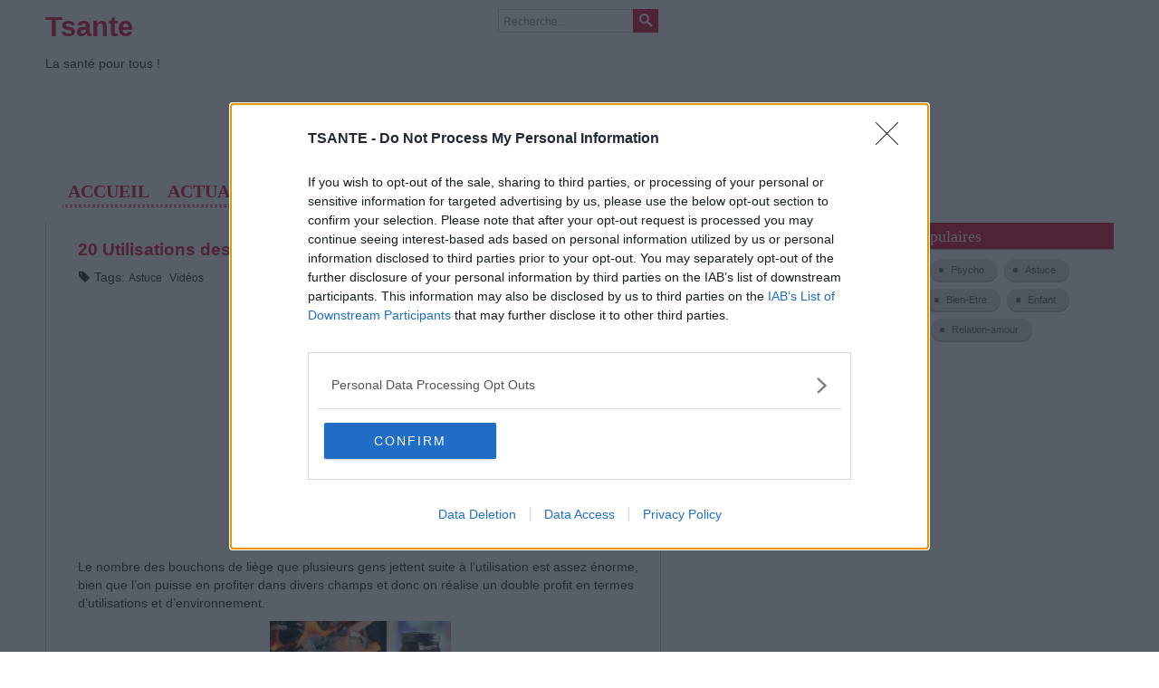

--- FILE ---
content_type: text/html; charset=UTF-8
request_url: https://www.tsante.com/autre-astuces-c/6981-20-utilisations-des-bouchons-de-liege
body_size: 11251
content:


<!DOCTYPE html>
<html lang="fr-fr">
<head>
  
 <!-- InMobi Choice. Consent Manager Tag v3.0 (for TCF 2.2) -->
<script type="text/javascript" async=true>
(function() {
  var host = "tsante.com";
  var element = document.createElement('script');
  var firstScript = document.getElementsByTagName('script')[0];
  var url = 'https://cmp.inmobi.com'
    .concat('/choice/', 'VdtKLjRfWgr3G', '/', host, '/choice.js?tag_version=V3');
  var uspTries = 0;
  var uspTriesLimit = 3;
  element.async = true;
  element.type = 'text/javascript';
  element.src = url;

  firstScript.parentNode.insertBefore(element, firstScript);

  function makeStub() {
    var TCF_LOCATOR_NAME = '__tcfapiLocator';
    var queue = [];
    var win = window;
    var cmpFrame;

    function addFrame() {
      var doc = win.document;
      var otherCMP = !!(win.frames[TCF_LOCATOR_NAME]);

      if (!otherCMP) {
        if (doc.body) {
          var iframe = doc.createElement('iframe');

          iframe.style.cssText = 'display:none';
          iframe.name = TCF_LOCATOR_NAME;
          doc.body.appendChild(iframe);
        } else {
          setTimeout(addFrame, 5);
        }
      }
      return !otherCMP;
    }

    function tcfAPIHandler() {
      var gdprApplies;
      var args = arguments;

      if (!args.length) {
        return queue;
      } else if (args[0] === 'setGdprApplies') {
        if (
          args.length > 3 &&
          args[2] === 2 &&
          typeof args[3] === 'boolean'
        ) {
          gdprApplies = args[3];
          if (typeof args[2] === 'function') {
            args[2]('set', true);
          }
        }
      } else if (args[0] === 'ping') {
        var retr = {
          gdprApplies: gdprApplies,
          cmpLoaded: false,
          cmpStatus: 'stub'
        };

        if (typeof args[2] === 'function') {
          args[2](retr);
        }
      } else {
        if(args[0] === 'init' && typeof args[3] === 'object') {
          args[3] = Object.assign(args[3], { tag_version: 'V3' });
        }
        queue.push(args);
      }
    }

    function postMessageEventHandler(event) {
      var msgIsString = typeof event.data === 'string';
      var json = {};

      try {
        if (msgIsString) {
          json = JSON.parse(event.data);
        } else {
          json = event.data;
        }
      } catch (ignore) {}

      var payload = json.__tcfapiCall;

      if (payload) {
        window.__tcfapi(
          payload.command,
          payload.version,
          function(retValue, success) {
            var returnMsg = {
              __tcfapiReturn: {
                returnValue: retValue,
                success: success,
                callId: payload.callId
              }
            };
            if (msgIsString) {
              returnMsg = JSON.stringify(returnMsg);
            }
            if (event && event.source && event.source.postMessage) {
              event.source.postMessage(returnMsg, '*');
            }
          },
          payload.parameter
        );
      }
    }

    while (win) {
      try {
        if (win.frames[TCF_LOCATOR_NAME]) {
          cmpFrame = win;
          break;
        }
      } catch (ignore) {}

      if (win === window.top) {
        break;
      }
      win = win.parent;
    }
    if (!cmpFrame) {
      addFrame();
      win.__tcfapi = tcfAPIHandler;
      win.addEventListener('message', postMessageEventHandler, false);
    }
  };

  makeStub();

  function makeGppStub() {
    const CMP_ID = 10;
    const SUPPORTED_APIS = [
      '2:tcfeuv2',
      '6:uspv1',
      '7:usnatv1',
      '8:usca',
      '9:usvav1',
      '10:uscov1',
      '11:usutv1',
      '12:usctv1'
    ];

    window.__gpp_addFrame = function (n) {
      if (!window.frames[n]) {
        if (document.body) {
          var i = document.createElement("iframe");
          i.style.cssText = "display:none";
          i.name = n;
          document.body.appendChild(i);
        } else {
          window.setTimeout(window.__gpp_addFrame, 10, n);
        }
      }
    };
    window.__gpp_stub = function () {
      var b = arguments;
      __gpp.queue = __gpp.queue || [];
      __gpp.events = __gpp.events || [];

      if (!b.length || (b.length == 1 && b[0] == "queue")) {
        return __gpp.queue;
      }

      if (b.length == 1 && b[0] == "events") {
        return __gpp.events;
      }

      var cmd = b[0];
      var clb = b.length > 1 ? b[1] : null;
      var par = b.length > 2 ? b[2] : null;
      if (cmd === "ping") {
        clb(
          {
            gppVersion: "1.1", // must be “Version.Subversion”, current: “1.1”
            cmpStatus: "stub", // possible values: stub, loading, loaded, error
            cmpDisplayStatus: "hidden", // possible values: hidden, visible, disabled
            signalStatus: "not ready", // possible values: not ready, ready
            supportedAPIs: SUPPORTED_APIS, // list of supported APIs
            cmpId: CMP_ID, // IAB assigned CMP ID, may be 0 during stub/loading
            sectionList: [],
            applicableSections: [-1],
            gppString: "",
            parsedSections: {},
          },
          true
        );
      } else if (cmd === "addEventListener") {
        if (!("lastId" in __gpp)) {
          __gpp.lastId = 0;
        }
        __gpp.lastId++;
        var lnr = __gpp.lastId;
        __gpp.events.push({
          id: lnr,
          callback: clb,
          parameter: par,
        });
        clb(
          {
            eventName: "listenerRegistered",
            listenerId: lnr, // Registered ID of the listener
            data: true, // positive signal
            pingData: {
              gppVersion: "1.1", // must be “Version.Subversion”, current: “1.1”
              cmpStatus: "stub", // possible values: stub, loading, loaded, error
              cmpDisplayStatus: "hidden", // possible values: hidden, visible, disabled
              signalStatus: "not ready", // possible values: not ready, ready
              supportedAPIs: SUPPORTED_APIS, // list of supported APIs
              cmpId: CMP_ID, // list of supported APIs
              sectionList: [],
              applicableSections: [-1],
              gppString: "",
              parsedSections: {},
            },
          },
          true
        );
      } else if (cmd === "removeEventListener") {
        var success = false;
        for (var i = 0; i < __gpp.events.length; i++) {
          if (__gpp.events[i].id == par) {
            __gpp.events.splice(i, 1);
            success = true;
            break;
          }
        }
        clb(
          {
            eventName: "listenerRemoved",
            listenerId: par, // Registered ID of the listener
            data: success, // status info
            pingData: {
              gppVersion: "1.1", // must be “Version.Subversion”, current: “1.1”
              cmpStatus: "stub", // possible values: stub, loading, loaded, error
              cmpDisplayStatus: "hidden", // possible values: hidden, visible, disabled
              signalStatus: "not ready", // possible values: not ready, ready
              supportedAPIs: SUPPORTED_APIS, // list of supported APIs
              cmpId: CMP_ID, // CMP ID
              sectionList: [],
              applicableSections: [-1],
              gppString: "",
              parsedSections: {},
            },
          },
          true
        );
      } else if (cmd === "hasSection") {
        clb(false, true);
      } else if (cmd === "getSection" || cmd === "getField") {
        clb(null, true);
      }
      //queue all other commands
      else {
        __gpp.queue.push([].slice.apply(b));
      }
    };
    window.__gpp_msghandler = function (event) {
      var msgIsString = typeof event.data === "string";
      try {
        var json = msgIsString ? JSON.parse(event.data) : event.data;
      } catch (e) {
        var json = null;
      }
      if (typeof json === "object" && json !== null && "__gppCall" in json) {
        var i = json.__gppCall;
        window.__gpp(
          i.command,
          function (retValue, success) {
            var returnMsg = {
              __gppReturn: {
                returnValue: retValue,
                success: success,
                callId: i.callId,
              },
            };
            event.source.postMessage(msgIsString ? JSON.stringify(returnMsg) : returnMsg, "*");
          },
          "parameter" in i ? i.parameter : null,
          "version" in i ? i.version : "1.1"
        );
      }
    };
    if (!("__gpp" in window) || typeof window.__gpp !== "function") {
      window.__gpp = window.__gpp_stub;
      window.addEventListener("message", window.__gpp_msghandler, false);
      window.__gpp_addFrame("__gppLocator");
    }
  };

  makeGppStub();

  var uspStubFunction = function() {
    var arg = arguments;
    if (typeof window.__uspapi !== uspStubFunction) {
      setTimeout(function() {
        if (typeof window.__uspapi !== 'undefined') {
          window.__uspapi.apply(window.__uspapi, arg);
        }
      }, 500);
    }
  };

  var checkIfUspIsReady = function() {
    uspTries++;
    if (window.__uspapi === uspStubFunction && uspTries < uspTriesLimit) {
      console.warn('USP is not accessible');
    } else {
      clearInterval(uspInterval);
    }
  };

  if (typeof window.__uspapi === 'undefined') {
    window.__uspapi = uspStubFunction;
    var uspInterval = setInterval(checkIfUspIsReady, 6000);
  }
})();
</script>
<!-- End InMobi Choice. Consent Manager Tag v3.0 (for TCF 2.2) -->

<script async src="//pagead2.googlesyndication.com/pagead/js/adsbygoogle.js"></script>
<script>
  (adsbygoogle = window.adsbygoogle || []).push({
    google_ad_client: "ca-pub-6245136309666810",
    enable_page_level_ads: true
  });
</script>
  
<script async src="https://pagead2.googlesyndication.com/pagead/js/adsbygoogle.js?client=ca-pub-6245136309666810"
     crossorigin="anonymous"></script>  <!-- Replace the {publisher_id} placeholder with your actual Publisher ID e.g. 123456: -->
<script async src="https://cdn.taboola.com/webpush/publishers/1782793/taboola-push-sdk.js"></script>
  
<!-- Google tag (gtag.js) -->
<script async src="https://www.googletagmanager.com/gtag/js?id=UA-127383465-1"></script>
<script>
  window.dataLayer = window.dataLayer || [];
  function gtag(){dataLayer.push(arguments);}
  gtag('js', new Date());

  gtag('config', 'UA-127383465-1');
</script>

  
	<base href="https://www.tsante.com/autre-astuces-c/6981-20-utilisations-des-bouchons-de-liege" />
	<meta http-equiv="content-type" content="text/html; charset=utf-8" />
	<meta name="keywords" content="20 Utilisations des Bouchons de Liège" />
	<meta name="rights" content="Tsante.com" />
	<meta name="author" content="La Rédaction" />
	<meta name="description" content="Dans ce tuto de bricolage, nous allons te montrer quelques idées faciles à réaliser avec des bouchons en liège !

" />
	<meta name="generator" content="Santé, nutrition, beauté, vie pratique, maigrir, bien être, astuces,..." />
	<title>20 Utilisations des Bouchons de Liège Qu’il Faut Connaitre</title>
	<link href="/templates/sj_health/favicon.ico" rel="shortcut icon" type="image/vnd.microsoft.icon" />
	<link href="https://www.tsante.com/component/search/?Itemid=592&amp;catid=41&amp;id=6981&amp;format=opensearch" rel="search" title="Valider Tsante" type="application/opensearchdescription+xml" />
	<link href="https://www.tsante.com/plugins/system/yt/includes/libs/minify/?f=/plugins/content/osyoutube/style.css" rel="stylesheet" type="text/css" />
	<link href="/media/system/css/modal.css?7d8e0bbe96adf8f3b580956eb8fe862b" rel="stylesheet" type="text/css" />
	<link href="http://fonts.googleapis.com/css?family=Open+Sans" rel="stylesheet" type="text/css" />
	<link href="https://www.tsante.com/plugins/system/yt/includes/libs/minify/?f=/templates/sj_health/menusys/class/common/css/menustyle.css" rel="stylesheet" type="text/css" />
	<link href="https://www.tsante.com/plugins/system/yt/includes/libs/minify/?f=/templates/sj_health/menusys/class/common/css/jshover.css" rel="stylesheet" type="text/css" />
	<link href="https://www.tsante.com/plugins/system/yt/includes/libs/minify/?f=/templates/sj_health/menusys/class/common/css/megamenu-components.css" rel="stylesheet" type="text/css" />
	<link href="https://www.tsante.com/plugins/system/yt/includes/libs/minify/?f=/templates/sj_health/menusys/class/mega/assets/megamenu.css" rel="stylesheet" type="text/css" />
	<link href="/templates/sj_health/html/mod_sj_basic_news/style.css" rel="stylesheet" type="text/css" />
	<style type="text/css">
@media (max-width:767px) {.hidden-desktop {display: inherit !important;}.visible-desktop {display: none !important;}.visible-phone {display: inherit !important;}.hidden-phone {display: none !important;}}@media (min-width:767px) and (max-width: 979px) {.hidden-desktop {display: inherit !important;}.visible-desktop {display: none !important;}.visible-tablet {display: inherit !important;}.hidden-tablet {display: none !important;}}@media (min-width:979px) {.visible-phone {display: none !important;}.visible-tablet {display: none !important;}.hidden-desktop {display: none !important;}.visible-desktop {display: inherit !important;}}body.sj_health{font-size:14px}body.sj_health{font-family:arial,sans-serif;}  #bd, .page-header{font-family:Open+Sans, serif !important}
		#meganavigator ul.subnavi {
			position: static;
			left: auto;
			right: auto;
		}
		
		#meganavigator ul.subnavi>li {
			margin-left: 0;
		}
		
		#meganavigator ul.subnavi>li.first {
			margin-top: 0;
		}
	
body{
	background-color:#ffffff ;
	color:#444444 ;
}

body a{
	color:#dc143c ;
}

#yt_footer{background-color:#f5f5f5 ;}


	</style>
	<script type="application/json" class="joomla-script-options new">{"system.paths":{"root":"","base":""},"system.keepalive":{"interval":840000,"uri":"\/component\/ajax\/?format=json"},"joomla.jtext":{"JLIB_FORM_FIELD_INVALID":"Champ invalide&#160;:&#160;"}}</script>
	<script src="/plugins/system/yt/includes/admin/js/jquery.min.js" type="text/javascript"></script>
	<script src="/plugins/system/yt/includes/admin/js/jquery-noconflict.js" type="text/javascript"></script>
	<script src="/media/jui/js/jquery.min.js?7d8e0bbe96adf8f3b580956eb8fe862b" type="text/javascript"></script>
	<script src="/media/jui/js/jquery-noconflict.js?7d8e0bbe96adf8f3b580956eb8fe862b" type="text/javascript"></script>
	<script src="/media/jui/js/jquery-migrate.min.js?7d8e0bbe96adf8f3b580956eb8fe862b" type="text/javascript"></script>
	<script src="/media/system/js/caption.js?7d8e0bbe96adf8f3b580956eb8fe862b" type="text/javascript"></script>
	<script src="https://www.tsante.com/plugins/system/yt/includes/libs/minify/?f=/templates/sj_health/js/yt-script.js" type="text/javascript"></script>
	<script src="/media/jui/js/bootstrap.min.js?7d8e0bbe96adf8f3b580956eb8fe862b" type="text/javascript"></script>
	<script src="/media/system/js/mootools-core.js?7d8e0bbe96adf8f3b580956eb8fe862b" type="text/javascript"></script>
	<script src="/media/system/js/core.js?7d8e0bbe96adf8f3b580956eb8fe862b" type="text/javascript"></script>
	<script src="/media/system/js/mootools-more.js?7d8e0bbe96adf8f3b580956eb8fe862b" type="text/javascript"></script>
	<script src="/media/system/js/modal.js?7d8e0bbe96adf8f3b580956eb8fe862b" type="text/javascript"></script>
	<script src="https://www.tsante.com/plugins/system/yt/includes/libs/minify/?f=/templates/sj_health/menusys/class/common/js/jquery.easing.1.3.js" type="text/javascript"></script>
	<script src="https://www.tsante.com/plugins/system/yt/includes/libs/minify/?f=/templates/sj_health/menusys/class/mega/assets/jquery.megamenu.js" type="text/javascript"></script>
	<!--[if lt IE 9]><script src="/media/system/js/polyfill.event.js?7d8e0bbe96adf8f3b580956eb8fe862b" type="text/javascript"></script><![endif]-->
	<script src="/media/system/js/keepalive.js?7d8e0bbe96adf8f3b580956eb8fe862b" type="text/javascript"></script>
	<script src="/media/system/js/punycode.js?7d8e0bbe96adf8f3b580956eb8fe862b" type="text/javascript"></script>
	<script src="/media/system/js/validate.js?7d8e0bbe96adf8f3b580956eb8fe862b" type="text/javascript"></script>
	<script type="text/javascript">
jQuery(window).on('load',  function() {
				new JCaption('img.caption');
			});
		jQuery(function($) {
			SqueezeBox.initialize({});
			SqueezeBox.assign($('a.modal').get(), {
				parse: 'rel'
			});
		});

		window.jModalClose = function () {
			SqueezeBox.close();
		};
		
		// Add extra modal close functionality for tinyMCE-based editors
		document.onreadystatechange = function () {
			if (document.readyState == 'interactive' && typeof tinyMCE != 'undefined' && tinyMCE)
			{
				if (typeof window.jModalClose_no_tinyMCE === 'undefined')
				{	
					window.jModalClose_no_tinyMCE = typeof(jModalClose) == 'function'  ?  jModalClose  :  false;
					
					jModalClose = function () {
						if (window.jModalClose_no_tinyMCE) window.jModalClose_no_tinyMCE.apply(this, arguments);
						tinyMCE.activeEditor.windowManager.close();
					};
				}
		
				if (typeof window.SqueezeBoxClose_no_tinyMCE === 'undefined')
				{
					if (typeof(SqueezeBox) == 'undefined')  SqueezeBox = {};
					window.SqueezeBoxClose_no_tinyMCE = typeof(SqueezeBox.close) == 'function'  ?  SqueezeBox.close  :  false;
		
					SqueezeBox.close = function () {
						if (window.SqueezeBoxClose_no_tinyMCE)  window.SqueezeBoxClose_no_tinyMCE.apply(this, arguments);
						tinyMCE.activeEditor.windowManager.close();
					};
				}
			}
		};
		jQuery(function($){ $(".hasTooltip").tooltip({"html": true,"container": "body"}); });
	</script>
	<script type="text/javascript">
	function MobileRedirectUrl(){
	  window.location.href = document.getElementById("yt-mobilemenu").value;
	}
	
</script>

	    <meta name="HandheldFriendly" content="true"/>
    <meta name="viewport" content="width=device-width, target-densitydpi=160dpi, minimum-scale=1.0, maximum-scale=1.0, user-scalable=no" />  
    <meta http-equiv="content-type" content="text/html; charset=utf-8" />
    	
	<link rel="stylesheet" href="https://www.tsante.com/plugins/system/yt/includes/libs/minify/?f=/templates/sj_health/asset/bootstrap/css/bootstrap.min.css" type="text/css" />
	<link rel="stylesheet" href="https://www.tsante.com/plugins/system/yt/includes/libs/minify/?f=/templates/sj_health/asset/bootstrap/css/bootstrap-responsive.min.css" type="text/css" />
	<link rel="stylesheet" href="https://www.tsante.com/plugins/system/yt/includes/libs/minify/?f=/templates/sj_health/css/fonts.css" type="text/css" />
	<link rel="stylesheet" href="https://www.tsante.com/plugins/system/yt/includes/libs/minify/?f=/templates/sj_health/css/animations.css" type="text/css" />
	<link rel="stylesheet" href="https://www.tsante.com/plugins/system/yt/includes/libs/minify/?f=/templates/sj_health/css/template.css" type="text/css" />
	<link rel="stylesheet" href="https://www.tsante.com/plugins/system/yt/includes/libs/minify/?f=/templates/sj_health/css/color/red.css" type="text/css" />
	<link rel="stylesheet" href="https://www.tsante.com/plugins/system/yt/includes/libs/minify/?f=/templates/sj_health/css/typography.css" type="text/css" />
	<link rel="stylesheet" href="https://www.tsante.com/plugins/system/yt/includes/libs/minify/?f=/templates/sj_health/css/yt-bootstrap-responsive.css" type="text/css" />
	<script src="https://www.tsante.com/plugins/system/yt/includes/libs/minify/?f=/templates/sj_health/js/prettify.js" type="text/javascript"></script>
    <!--<script src="/" type="text/javascript"></script>-->
	<script src="https://www.tsante.com/plugins/system/yt/includes/libs/minify/?f=/templates/sj_health/js/yt-extend.js" type="text/javascript"></script>	
	<script type="text/javascript">
        var TMPL_NAME = 'sj_health';
        var TMPL_COOKIE = ["direction","fontsize","font_name","sitestyle","bgcolor","linkcolor","textcolor","header-bgimage","header-bgcolor","footer-bgcolor","footer-bgimage","default_main_layout","menustyle","googleWebFont"]    </script>	
    <!--[ if lt IE 9]>
    <script src="http://html5shiv.googlecode.com/svn/trunk/html5.js"> </ script>
    <[endif] --><div id="fb-root"></div>
<script>(function(d, s, id) {
  var js, fjs = d.getElementsByTagName(s)[0];
  if (d.getElementById(id)) return;
  js = d.createElement(s); js.id = id;
  js.src = "//connect.facebook.net/fr_FR/sdk.js#xfbml=1&version=v2.3&appId=598731516865873";
  fjs.parentNode.insertBefore(js, fjs);
}(document, 'script', 'facebook-jssdk'));</script>
  
<script type="text/javascript">
  window._taboola = window._taboola || [];
  _taboola.push({article:'auto'});
  !function (e, f, u, i) {
    if (!document.getElementById(i)){
      e.async = 1;
      e.src = u;
      e.id = i;
      f.parentNode.insertBefore(e, f);
    }
  }(document.createElement('script'),
  document.getElementsByTagName('script')[0],
  '//cdn.taboola.com/libtrc/topsanteorg/loader.js',
  'tb_loader_script');
</script><!--Pinterest verification-->
<meta name="p:domain_verify" content="106a907ad405e9ef2ee4e958da4492f9"/>

  <script async defer src="https://assets.pinterest.com/js/pinit.js"></script>


  
</head>
<body id="bd" class="com_content view-article red sj_health no-slideshow " on-Load="prettyPrint()">	 
	        
	<section id="yt_wrapper">	
		<a id="top" name="scroll-to-top"></a>
		<header id="yt_header" class="block">						<div class="yt-main">
							<div class="yt-main-in1 container">
								<div class="yt-main-in2 row-fluid">
										<div id="yt_logoposition" class="span2" data-normal="span3" data-tablet="span4" data-stablet="span4">
			            <h1 class="logo-text">
                <a href="/index.php" title="Tsante"><span>Tsante</span></a>
            </h1>
            <p class="site-slogan">La santé pour tous !</p>
                </div>
				<div id="top1" class="span3" data-normal="span4" data-tablet="span4" data-stablet="span4">
			<!--<div class="yt-position-inner">-->
				    	<div class="module">
    <div class="module-inner">
				<div class="module-content clearfix">
			<div class="custom clearfix">
				<script type="text/javascript">
    google_ad_client = "ca-pub-6245136309666810";
    google_ad_slot = "5076545689";
    google_ad_width = 728;
    google_ad_height = 90;
</script>
<!-- TS Leaderboard -->
<script type="text/javascript"
src="//pagead2.googlesyndication.com/pagead/show_ads.js">
</script><noscript><strong>JavaScript is currently disabled.</strong>Please enable it for a better experience of <a href="http://2glux.com/projects/jumi">Jumi</a>.</noscript>			</div>
		</div>
		<!--<div class="module-bottom"></div>-->
    </div>
    </div>
    	<div class="module">
    <div class="module-inner">
					<h3 class="title">Login</h3>
				<div class="module-content clearfix">
			<div class="custom clearfix">
				<ul class="yt-login-regis">
	<li class="yt-login">
		<a 
                class="login-switch text-font" data-toggle="modal"
                href="#myLogin"
               
                title="">
        	<span class="title-link">Connexion</span>
        </a>
		<div id="myLogin" class="modal hide fade" tabindex="-1" role="dialog" aria-labelledby="myModalLabel" aria-hidden="true">
			<button type="button" class="close" data-dismiss="modal" aria-hidden="true">x</button>
        	<h3>Sign In</h3>
			<form action="/autre-astuces-c" method="post" id="login-form" class="form-inline">
								<div class="userdata">
					<div id="form-login-username" class="control-group">
						<div class="controls">
							<div class="input-prepend input-append">
								<span class="add-on"><i class="icon-user tip" title="Identifiant"></i>
                                    <!--<label for="modlgn-username" class="element-invisible">Identifiant</label>-->
                                </span><input id="modlgn-username" type="text" name="username" class="input-small" tabindex="1" size="18" placeholder="Identifiant" /><a href="/component/users/?view=remind&amp;Itemid=435" class="btn hasTooltip" title="Identifiant oublié ?"><i class="icon-question-sign"></i></a>
							</div>
						</div>
					</div>
					<div id="form-login-password" class="control-group">
						<div class="controls">
							<div class="input-prepend input-append">
								<span class="add-on"><i class="icon-lock tip" title="Mot de passe"></i>
                                    <!--<label for="modlgn-passwd" class="element-invisible">Mot de passe</label>-->
                                </span><input id="modlgn-passwd" type="password" name="password" class="input-small" tabindex="2" size="18" placeholder="Mot de passe" /><a href="/component/users/?view=reset&amp;Itemid=435" class="btn hasTooltip" title="Mot de passe oublié ?"><i class="icon-question-sign"></i></a>
							</div>
						</div>
					</div>
										<div id="form-login-remember" class="control-group checkbox">
						<label for="modlgn-remember" class="control-label">Se souvenir de moi</label> <input id="modlgn-remember" type="checkbox" name="remember" class="inputbox" value="1"/>
					</div>
										<div id="form-login-submit" class="control-group">
						<div class="controls">
							<button type="submit" tabindex="3" name="Submit" class="btn btn-primary btn">Connexion</button>
						</div>
					</div>
					
					<input type="hidden" name="option" value="com_users" />
					<input type="hidden" name="task" value="user.login" />
					<input type="hidden" name="return" value="aW5kZXgucGhwP0l0ZW1pZD00MzU=" />
					<input type="hidden" name="38e21ffd8a245a3825eb2b122ed1278d" value="1" />				</div>
							</form>
		</div>
	</li>
	<li class="yt-register">
					
		<a 
                class="register-switch text-font" 
                href="/component/users/?view=registration&amp;Itemid=435"
                onclick="showBox('yt_register_box','jform_name',this, window.event || event);return false;"
                >
            <span class="title-link"><span>S'inscrire</span></span>
        </a>
		
	
	<div id="yt_register_box" class="show-box" style="display:none">
		<div class="inner">
        	<h3>S'inscrire</h3>			
			<!--form register-->
			
		</div>
	</div>
	
	</li>
</ul>

			</div>
		</div>
		<!--<div class="module-bottom"></div>-->
    </div>
    </div>

			<!--</div>-->
		</div>
				<div id="top4" class="span2" data-normal="span3" data-tablet="span4" data-stablet="span4" data-mobile="hidden">
			<!--<div class="yt-position-inner">-->
				    	<div class="module search_f">
    <div class="module-inner">
				<div class="module-content clearfix">
			<div class="custom clearfix">
				<form action="/autre-astuces-c" method="post" class="form-inline">
	<div class="search search_f"><div class="search-inner">
		<input name="searchword" id="mod-search-searchword" maxlength="200"  class="inputbox search_f search-query span3" type="text" size="20" value="Recherche..."  onblur="if (this.value=='') this.value='Recherche...';" onfocus="if (this.value=='Recherche...') this.value='';" /> <button class="button search_f btn btn-primary" onclick="this.form.searchword.focus();">Valider</button>	<input type="hidden" name="task" value="search" />
	<input type="hidden" name="option" value="com_search" />
	<input type="hidden" name="Itemid" value="495" />
	</div></div>
</form>
			</div>
		</div>
		<!--<div class="module-bottom"></div>-->
    </div>
    </div>

			<!--</div>-->
		</div>
				<div id="yt_menuposition" class="span10" data-normal="span12" data-tablet="span12" data-stablet="span12" data-mobile="span10">
			<ul id="meganavigator" class="navi"><li class="level1 first">
	<a class="level1 first item-link" href="https://www.tsante.com/"><span class="menu-title">Accueil</span></a>	
	</li>

<li class="level1">
	<a class="level1 item-link" href="/actualites"><span class="menu-title">Actualités</span></a>	
	</li>

<li class="level1">
	<a class="level1 item-link" href="/st"><span class="menu-title">Santé</span></a>	
	</li>

<li class="level1 havechild">
	<a class="level1 havechild item-link" href="/bien-etre"><span class="menu-title">Bien - Etre</span></a>	
			<!-- open mega-content div -->
		<div class="level2 mega-content" >
			
			<div class="mega-content-inner" >
				
									<div class="mega-col first one" >
						<ul class="subnavi level2"><li class="level2 first">
	<a class="level2 first item-link" href="/bien-etre/maigrir"><span class="menu-title">Maigrir</span></a>	
	</li>

<li class="level2 last">
	<a class="level2 last item-link" href="/bien-etre/sport"><span class="menu-title">Sport &amp; Forme</span></a>	
	</li>

</ul>					</div>
				
			</div>
		</div>
		</li>

<li class="level1">
	<a class="level1 item-link" href="/beaute"><span class="menu-title">Beauté</span></a>	
	</li>

<li class="level1 havechild">
	<a class="level1 havechild item-link" href="/nutrition"><span class="menu-title">Nutrition</span></a>	
			<!-- open mega-content div -->
		<div class="level2 mega-content" >
			
			<div class="mega-content-inner" >
				
									<div class="mega-col first one" >
						<ul class="subnavi level2"><li class="level2 first">
	<a class="level2 first item-link" href="/nutrition/recettes"><span class="menu-title">Recettes</span></a>	
	</li>

</ul>					</div>
				
			</div>
		</div>
		</li>

<li class="level1">
	<a class="level1 item-link" href="/astuce"><span class="menu-title">Astuces</span></a>	
	</li>

<li class="level1 last havechild">
	<a class="level1 last havechild item-link" href="#"><span class="menu-title">Plus</span></a>	
			<!-- open mega-content div -->
		<div class="level2 mega-content" >
			
			<div class="mega-content-inner" >
				
									<div class="mega-col first one" >
						<ul class="subnavi level2"><li class="level2 first">
	<a class="level2 first item-link" href="/plus/relation-amour"><span class="menu-title">Relation &amp; Amour</span></a>	
	</li>

<li class="level2">
	<a class="level2 item-link" href="/plus/vie-pratique"><span class="menu-title">Vie Pratique</span></a>	
	</li>

<li class="level2">
	<a class="level2 item-link" href="/plus/psycho"><span class="menu-title"> Psycho</span></a>	
	</li>

<li class="level2">
	<a class="level2 item-link" href="/plus/animale"><span class="menu-title">Santé Animale</span></a>	
	</li>

<li class="level2 last">
	<a class="level2 last item-link" href="/plus/actuces-naturelles"><span class="menu-title">Santé Naturelle</span></a>	
	</li>

</ul>					</div>
				
			</div>
		</div>
		</li>

</ul>	<script type="text/javascript">
		jQuery(function($){
            $('#meganavigator').megamenu({ 
            	'wrap':'#meganavigator',
            	'easing': 'linear',
				'speed': 300,
				'justify': 'left'
            });
	    });
	</script>
	<select id="yt-mobilemenu" name="menu" onchange="MobileRedirectUrl()">        <option value='https://www.tsante.com/'>Accueil</option>                <option value='/actualites'>Actualités</option>                <option value='/st'>Santé</option>                <option value='/bien-etre'>Bien - Etre</option>                <option value='/bien-etre/maigrir'>-- Maigrir</option>                <option value='/bien-etre/sport'>-- Sport &amp; Forme</option>                <option value='/beaute'>Beauté</option>                <option value='/nutrition'>Nutrition</option>                <option value='/nutrition/recettes'>-- Recettes</option>                <option value='/astuce'>Astuces</option>                <option value='#'>Plus</option>                <option value='/plus/relation-amour'>-- Relation &amp; Amour</option>                <option value='/plus/vie-pratique'>-- Vie Pratique</option>                <option value='/plus/psycho'>--  Psycho</option>                <option value='/plus/animale'>-- Santé Animale</option>                <option value='/plus/actuces-naturelles'>-- Santé Naturelle</option>        </select>        </div>
										</div>
							</div>
						</div>
                    </header>			<section id="content" class="content layout-mlr nopos-breadcrumb block">						<div class="yt-main">
							<div class="yt-main-in1 container">
								<div class="yt-main-in2 row-fluid">
        							<div id="content_main" class="span7" data-normal="" data-stablet="span12"><div class="content-main-inner row-fluid">        	<div class="span12">
				<div id="system-message-container">
	</div>

            </div>
                  <div id="yt_component" class="span12">
            <div class="component-inner"><div class="component-inner2">
                
<script type="application/ld+json">{"@context":"https://schema.org","@type":"NewsArticle","mainEntityOfPage":"https://www.tsante.com/autre-astuces-c/6981-20-utilisations-des-bouchons-de-liege","inLanguage":"fr-FR","headline":"20 Utilisations des Bouchons de Liège Qu’il Faut Connaitre","publisher":{"@type":"Organization","name":"Tsante","logo":{"@type":"ImageObject","url":"https://www.tsante.com/templates/sj_health/images/logo.webp"}},"datePublished":"2022-03-31T09:25:42+01:00","dateModified":"2024-06-28T19:21:07+01:00","author":{"@type":"Person","name":"La Rédaction"},"image":["https://www.tsante.com/images/2022/Mars-2022/BOUCHONS_EN_LIGE.jpg"]}</script><div class="item-page">
	
	
		<div class="page-header">
		<h2>
									<a href="/autre-astuces-c/6981-20-utilisations-des-bouchons-de-liege"> 20 Utilisations des Bouchons de Liège Qu’il Faut Connaitre</a>
					</h2>
				</div>
	
		
			
			<div class="tags">
		<i class="icon-tag"></i>
		Tags:																	<span class="tag-24 tag-list0">
					<a href="/plan-du-site/astuce" class="label label-info">
						Astuce					</a>
				</span>&nbsp;
																				<span class="tag-54 tag-list1">
					<a href="/plan-du-site/videos" class="label label-info">
						Vidéos 					</a>
				</span>&nbsp;
						</div>
		
		
								<div class="visible-phone visible-tablet visible-desktop" style="text-align:center;"><script async src="//pagead2.googlesyndication.com/pagead/js/adsbygoogle.js"></script>
<!-- TS Content 336/280 -->
<ins class="adsbygoogle"
     style="display:inline-block;width:336px;height:280px"
     data-ad-client="ca-pub-6245136309666810"
     data-ad-slot="9424379689"></ins>
<script>
(adsbygoogle = window.adsbygoogle || []).push({});
</script></div><p>Le nombre des bouchons de liège que plusieurs gens jettent suite à l’utilisation est assez énorme, bien que l’on puisse en profiter dans divers champs et donc on réalise un double profit en termes d’utilisations et d’environnement.
 
<p><img style="display: block; margin-left: auto; margin-right: auto;" src="/images/2022/Mars-2022/BOUCHONS_EN_LIGE.jpg" width="200" height="100" /> Dans ce tuto de bricolage, nous allons te montrer quelques idées faciles à réaliser avec des bouchons en liège !
<p>La vidéo contient 20 trucs et astuces de la vie de tous les jours ! Avec tes vieux bouchons en liège, tu apprendras à fabriquer un porte-clés flottant, un dessous-de-plat, une pince, des feutres pour coller sous les pieds de tes chaises et plus encore.<div class="visible-phone visible-tablet visible-desktop" style="text-align:center;float:none;"><script async src="//pagead2.googlesyndication.com/pagead/js/adsbygoogle.js"></script>
<!-- TS Mobile Content 336/280 -->
<ins class="adsbygoogle"
     style="display:inline-block;width:336px;height:280px"
     data-ad-client="ca-pub-6245136309666810"
     data-ad-slot="7824183288"></ins>
<script>
(adsbygoogle = window.adsbygoogle || []).push({});
</script></div>
<p>Tu apprendras également à ouvrir une bouteille de vin sans tire-bouchon et à réaliser de nombreuses autres astuces pour t’aider dans ta vie quotidienne.
<p><div class="video-responsive"><iframe width="320" height="288" frameborder="0" src="//www.youtube.com/embed/_exoSya2aR8" allowfullscreen></iframe></div><div class="visible-phone visible-tablet visible-desktop" style="text-align:center;"><!-- AddToAny BEGIN -->
<div class="a2a_kit a2a_kit_size_32 a2a_default_style">
<a class="a2a_dd" href="https://www.addtoany.com/share"></a>
<a class="a2a_button_facebook"></a>
<a class="a2a_button_pinterest"></a>
</div>
<script>
var a2a_config = a2a_config || {};
a2a_config.onclick = 1;
a2a_config.locale = "fr";
a2a_config.num_services = 6;
</script>
<script async src="https://static.addtoany.com/menu/page.js"></script>
<!-- AddToAny END --></div>
	
						
	
 </div>

            </div></div>
        </div>
		 		<div id="position-5" class="span12">
			<!--<div class="yt-position-inner">-->
				    <div class="module">
    <div class="module-inner">
                <div class="module-content clearfix">
        	<script async src="//pagead2.googlesyndication.com/pagead/js/adsbygoogle.js"></script>
<!-- TS Responsive 3 -->
<ins class="adsbygoogle"
     style="display:block"
     data-ad-client="ca-pub-6245136309666810"
     data-ad-slot="6562965286"
     data-ad-format="auto"></ins>
<script>
(adsbygoogle = window.adsbygoogle || []).push({});
</script><noscript><strong>JavaScript is currently disabled.</strong>Please enable it for a better experience of <a href="http://2glux.com/projects/jumi">Jumi</a>.</noscript>        </div>
    </div>
    </div>
    <div class="module">
    <div class="module-inner">
                <div class="module-content clearfix">
        	<div id="taboola-below-article-thumbnails"></div>
<script type="text/javascript">
  window._taboola = window._taboola || [];
  _taboola.push({
    mode: 'thumbnails-a',
    container: 'taboola-below-article-thumbnails',
    placement: 'Below Article Thumbnails',
    target_type: 'mix'
  });
</script>
<noscript><strong>JavaScript is currently disabled.</strong>Please enable it for a better experience of <a href="http://2glux.com/projects/jumi">Jumi</a>.</noscript>        </div>
    </div>
    </div>

			<!--</div>-->
		</div>
		 </div></div> <div id="content_left" class="span2" data-stablet="span4 first-child"><div class="content-left-in row-fluid">		<div id="position-6" class="span12">
			<!--<div class="yt-position-inner">-->
				    <div class="module_menu bold">
    <div class="module-inner">
                    <h3 class="title"><span>Catégories</span></h3>
                <div class="module-content clearfix">
        	<ul class="nav menu ">
<li class="item-609"><a href="/perdre-du-poids-c" >Perdre du Poids</a></li><li class="item-631"><a href="/recette-c" >Recette</a></li><li class="item-593"><a href="/sport-forme-c" >Sport &amp; Forme</a></li><li class="item-591"><a href="/relation-amour-c" >Relation &amp; Amour</a></li><li class="item-610"><a href="/vie-pratique-c" >Vie Pratique</a></li><li class="item-592 last current active"><a href="/autre-astuces-c" >Autre Astuces</a></li></ul>
        </div>
    </div>
    </div>
    <div class="module">
    <div class="module-inner">
                <div class="module-content clearfix">
        	<script type="text/javascript">
    google_ad_client = "ca-pub-6245136309666810";
    google_ad_slot = "4692939285";
    google_ad_width = 160;
    google_ad_height = 600;
</script>
<!-- TS Vertical 160/600 -->
<script type="text/javascript"
src="//pagead2.googlesyndication.com/pagead/show_ads.js">
</script><noscript><strong>JavaScript is currently disabled.</strong>Please enable it for a better experience of <a href="http://2glux.com/projects/jumi">Jumi</a>.</noscript>        </div>
    </div>
    </div>
    <div class="module">
    <div class="module-inner">
                <div class="module-content clearfix">
        	
		<div class="bsn-wrap theme3">
	 	  <div class="post clearfix ">
				<h2>
					<a title="Voici comment se débarrasser des vergetures simplement et naturellement" target="_blank" href="/beaute/388-se-debarrasser-des-vergetures-naturellement">Voici comment se débarrasser des vergetures simplement et naturellement</a>
				</h2>
				
				<div class="item_inner">				
		        		        	<div class="bsn-image">
			        	<a class="alignleft" title="Voici comment se débarrasser des vergetures simplement et naturellement" target="_blank" href="/beaute/388-se-debarrasser-des-vergetures-naturellement">
			        		<img src="/cache/mod_sj_basic_news/71affea418b91c543901b7b670674545.jpeg" title="Voici comment se débarrasser des vergetures simplement et naturellement" alt="Voici comment se débarrasser des vergetures simplement et naturellement"/>
                            <!--<span class="wraphover"></span>-->
			        	</a>
		        	</div>
		        	
				<div class="inner_hover" >
						            <p class="basicnews-desc">Les vergetures, ces marques ...</p>		       
				</div>
							   <a class="more-view" title="Voici comment se débarrasser des vergetures simplement et naturellement" target="_blank" href="/beaute/388-se-debarrasser-des-vergetures-naturellement">
				<span>+ View</span>
			   </a>
					   
			   </div>
			   
			   							
	  </div>  
	  	  <div class="post clearfix ">
				<h2>
					<a title="L’enfant sage devenu adulte invisible : l’histoire qu’on oublie de raconter" target="_blank" href="/plus/psycho/9696-l-enfant-sage-devenu-adulte-invisible">L’enfant sage devenu adulte invisible : l’histoire qu’on oublie de raconter</a>
				</h2>
				
				<div class="item_inner">				
		        		        	<div class="bsn-image">
			        	<a class="alignleft" title="L’enfant sage devenu adulte invisible : l’histoire qu’on oublie de raconter" target="_blank" href="/plus/psycho/9696-l-enfant-sage-devenu-adulte-invisible">
			        		<img src="/cache/mod_sj_basic_news/3a5da723aa78833e7bf92fcbed3fe796.jpeg" title="L’enfant sage devenu adulte invisible : l’histoire qu’on oublie de raconter" alt="L’enfant sage devenu adulte invisible : l’histoire qu’on oublie de raconter"/>
                            <!--<span class="wraphover"></span>-->
			        	</a>
		        	</div>
		        	
				<div class="inner_hover" >
						            <p class="basicnews-desc">Il existe des enfants dont on parle ...</p>		       
				</div>
							   <a class="more-view" title="L’enfant sage devenu adulte invisible : l’histoire qu’on oublie de raconter" target="_blank" href="/plus/psycho/9696-l-enfant-sage-devenu-adulte-invisible">
				<span>+ View</span>
			   </a>
					   
			   </div>
			   
			   							
	  </div>  
	  	  <div class="post clearfix ">
				<h2>
					<a title="Comment éliminez la congestion nasale et la sinusite rapidement " target="_blank" href="/plus/actuces-naturelles/2455-eliminez-la-congestion-nasale-et-la-sinusite">Comment éliminez la congestion nasale et la sinusite rapidement </a>
				</h2>
				
				<div class="item_inner">				
		        		        	<div class="bsn-image">
			        	<a class="alignleft" title="Comment éliminez la congestion nasale et la sinusite rapidement " target="_blank" href="/plus/actuces-naturelles/2455-eliminez-la-congestion-nasale-et-la-sinusite">
			        		<img src="/cache/mod_sj_basic_news/4109057500c6eef3eadbd12aa2cdf070.jpeg" title="Comment éliminez la congestion nasale et la sinusite rapidement " alt="Comment éliminez la congestion nasale et la sinusite rapidement "/>
                            <!--<span class="wraphover"></span>-->
			        	</a>
		        	</div>
		        	
				<div class="inner_hover" >
						            <p class="basicnews-desc">Les congestions nasales provoquées par ...</p>		       
				</div>
							   <a class="more-view" title="Comment éliminez la congestion nasale et la sinusite rapidement " target="_blank" href="/plus/actuces-naturelles/2455-eliminez-la-congestion-nasale-et-la-sinusite">
				<span>+ View</span>
			   </a>
					   
			   </div>
			   
			   							
	  </div>  
	  	</div>
	

        </div>
    </div>
    </div>

			<!--</div>-->
		</div>
		</div></div> <div id="content_right" class="span3" data-stablet="span8"><div class="content-right-in row-fluid">		<div id="position-7" class="span12">
			<!--<div class="yt-position-inner">-->
				    	<div class="module style-badge title5b">
    <div class="module-inner">
					<h3 class="title"><span class="badge"></span>
Sujets populaires</h3>
				<div class="module-content clearfix">
			<div class="custom clearfix">
				<div class="tagspopular">
		<a href="/plan-du-site/videos">
		Vidéos 		<span>1558</span>
	</a>

		<a href="/plan-du-site/psycho">
		 Psycho		<span>807</span>
	</a>

		<a href="/plan-du-site/astuce">
		Astuce		<span>720</span>
	</a>

		<a href="/plan-du-site/sante">
		Santé		<span>671</span>
	</a>

		<a href="/plan-du-site/bien-etre">
		Bien-Etre		<span>531</span>
	</a>

		<a href="/plan-du-site/enfant">
		Enfant 		<span>490</span>
	</a>

		<a href="/plan-du-site/beaute">
		Beauté		<span>369</span>
	</a>

		<a href="/plan-du-site/relation-amour">
		Relation-amour		<span>328</span>
	</a>

		<a href="/plan-du-site/nutrition">
		Nutrition		<span>318</span>
	</a>

</div>
			</div>
		</div>
		<!--<div class="module-bottom"></div>-->
    </div>
    </div>
    	<div class="module">
    <div class="module-inner">
				<div class="module-content clearfix">
			<div class="custom clearfix">
				<script async src="//pagead2.googlesyndication.com/pagead/js/adsbygoogle.js"></script>
<!-- TS Matched ADS 261/300 -->
<ins class="adsbygoogle"
     style="display:inline-block;width:261px;height:300px"
     data-ad-client="ca-pub-6245136309666810"
     data-ad-slot="3571275288"></ins>
<script>
(adsbygoogle = window.adsbygoogle || []).push({});
</script><noscript><strong>JavaScript is currently disabled.</strong>Please enable it for a better experience of <a href="http://2glux.com/projects/jumi">Jumi</a>.</noscript>			</div>
		</div>
		<!--<div class="module-bottom"></div>-->
    </div>
    </div>
    <div class="module">
    <div class="module-inner">
                <div class="module-content clearfix">
        	<div id="taboola-right-rail"></div>
<script type="text/javascript">
  window._taboola = window._taboola || [];
  _taboola.push({
    mode: 'thumbnails-rr',
    container: 'taboola-right-rail',
    placement: 'Right Rail',
    target_type: 'mix'
  });
</script><noscript><strong>JavaScript is currently disabled.</strong>Please enable it for a better experience of <a href="http://2glux.com/projects/jumi">Jumi</a>.</noscript>        </div>
    </div>
    </div>

			<!--</div>-->
		</div>
		</div></div>   								</div>
							</div>
						</div>         
                    </section>					<footer id="yt_footer" class="block">						<div class="yt-main">
							<div class="yt-main-in1 container">
								<div class="yt-main-in2 row-fluid">
								<div class="group-footnav nopos-position-10 nopos-position-11 nopos-position-12 nopos-position-13 nopos-position-14 nopos-position-15 span12"></div>		<div id="position-16" class="span12" data-normal="span12" data-tablet="span12" data-stablet="span12">
			<!--<div class="yt-position-inner">-->
				    	<div class="module blank meufooter">
    <div class="module-inner">
				<div class="module-content clearfix">
			<div class="custom clearfix">
				<ul class="nav menu ">
<li class="item-517"><a href="/legales" >Mentions légales</a></li><li class="item-518"><a href="/a-propos" >A Propos</a></li><li class="item-519 last"><a href="/plan-du-site" >Plan du site</a></li></ul>
			</div>
		</div>
		<!--<div class="module-bottom"></div>-->
    </div>
    </div>

			<!--</div>-->
		</div>
				<div id="yt_copyrightposition" class="span12">
			        <!-- 
        You CAN NOT remove (or unreadable) those links without permission. Removing the link and template sponsor Please visit smartaddons.com or contact with e-mail (contact@ytcvn.com) If you don't want to link back to smartaddons.com, you can always pay a link removal donation. This will allow you to use the template link free on one domain name. Also, kindly send me the site's url so I can include it on my list of verified users. 
        -->
        <div class="footer1">Copyright &#169; 2025 Tsante. All Rights Reserved.  Designed by <a target="_blank" title="Visit Consly!" href="http://www.consly.com/">Consly.Com</a></div>
        <div class="footer2"><a href="http://www.joomla.org">Joomla!</a> is Free Software released under the <a href="http://www.gnu.org/licenses/gpl-2.0.html">GNU General Public License.</a></div>
                </div>
										</div>
							</div>
						</div>
                    </footer>			        <script type="text/javascript">
	jQuery(document).ready(function($){  
		/* Begin: add class pattern for element */
		var headerbgimage = '';
		var footerbgimage = 'pattern_3';
		/*if(headerbgimage){
			$('#yt_header').addClass(headerbgimage);
			$('#yt_slideshow').addClass(headerbgimage);
		}
		*/
		
		if(footerbgimage){
			$('#yt_footer').addClass(footerbgimage);
		}
		
		/* End: add class pattern for element */
	});
</script>
<a id="yt-totop" href="#">Scroll to top</a>
<script type="text/javascript">
	jQuery(function($){
		// back to top
		$("#yt-totop").hide();
		$(function () {
			var wh = $(window).height();
			var whtml =  $(document).height();
			$(window).scroll(function () {
				if ($(this).scrollTop() > whtml/10) {
					$('#yt-totop').fadeIn();
				} else {
					$('#yt-totop').fadeOut();
				}
			});
			$('#yt-totop').click(function () {
				$('body,html').animate({
					scrollTop: 0
				}, 800);
				return false;
			});
		});
		// end back to top
	});
</script>	</section>

 
<script type="text/javascript">
  window._taboola = window._taboola || [];
  _taboola.push({flush: true});
</script>
  
<!-- Quantcast Tag -->
<script type="text/javascript">
window._qevents = window._qevents || [];

(function() {
var elem = document.createElement('script');
elem.src = (document.location.protocol == "https:" ? "https://secure" : "http://edge") + ".quantserve.com/quant.js";
elem.async = true;
elem.type = "text/javascript";
var scpt = document.getElementsByTagName('script')[0];
scpt.parentNode.insertBefore(elem, scpt);
})();

window._qevents.push({
qacct:"p-VdtKLjRfWgr3G",
uid:"__INSERT_EMAIL_HERE__"
});
</script>

<noscript>
<div style="display:none;">
<img src="//pixel.quantserve.com/pixel/p-VdtKLjRfWgr3G.gif" border="0" height="1" width="1" alt="Quantcast"/>
</div>
</noscript>
<!-- End Quantcast tag -->
  
  
<noscript><strong>JavaScript is currently disabled.</strong>Please enable it for a better experience of <a href="http://2glux.com/projects/jumi">Jumi</a>.</noscript></body>
</html>

--- FILE ---
content_type: text/html; charset=utf-8
request_url: https://www.google.com/recaptcha/api2/aframe
body_size: 267
content:
<!DOCTYPE HTML><html><head><meta http-equiv="content-type" content="text/html; charset=UTF-8"></head><body><script nonce="wZkajAgUE7cFiEvbMgEJSA">/** Anti-fraud and anti-abuse applications only. See google.com/recaptcha */ try{var clients={'sodar':'https://pagead2.googlesyndication.com/pagead/sodar?'};window.addEventListener("message",function(a){try{if(a.source===window.parent){var b=JSON.parse(a.data);var c=clients[b['id']];if(c){var d=document.createElement('img');d.src=c+b['params']+'&rc='+(localStorage.getItem("rc::a")?sessionStorage.getItem("rc::b"):"");window.document.body.appendChild(d);sessionStorage.setItem("rc::e",parseInt(sessionStorage.getItem("rc::e")||0)+1);localStorage.setItem("rc::h",'1762947797434');}}}catch(b){}});window.parent.postMessage("_grecaptcha_ready", "*");}catch(b){}</script></body></html>

--- FILE ---
content_type: text/css; charset=utf-8
request_url: https://www.tsante.com/plugins/system/yt/includes/libs/minify/?f=/plugins/content/osyoutube/style.css
body_size: -4
content:
.video-responsive{overflow:hidden;padding-bottom:56.25%;position:relative;height:0}.video-responsive
iframe{left:0;top:0;height:100%;width:100%;position:absolute}

--- FILE ---
content_type: text/css; charset=utf-8
request_url: https://www.tsante.com/plugins/system/yt/includes/libs/minify/?f=/templates/sj_health/menusys/class/common/css/menustyle.css
body_size: 2197
content:
html{* overflow-x: hidden}ul.navi{margin:0
auto 0;padding:0;display:inline-block;zoom:1;list-style:none;position:relative;height:45px;background:url("/templates/sj_health/images/line_double.png") repeat-x right 30px}ul.navi
ul{margin:4px
0 0;padding:0;list-style:none;padding:10px
0px;background-color:#dc143c;background-repeat:repeat;box-shadow:5px 0 0 rgba(213, 119, 143, 0.7), -5px 0 0 rgba(213, 119, 143, 0.7);min-width:190px;width:190px}ul.navi
li{background:none;padding:0
0}ul.navi ul
li{margin:0px
0px 0px 0px;background-color:#dc143c}ul.navi ul
li.first{margin:0px;border:none}ul.navi a:active,
ul.navi a:focus{outline-style:none}ul.navi div.separator,
ul.navi
a{cursor:pointer;text-decoration:none;display:block}ul.navi span.menu-icon{padding:0
0 0 30px;display:block;background-repeat:no-repeat;background-position:0 50%}ul.navi span.menu-icon.bef{padding:0
0 0 30px}ul.navi span.menu-icon.aft{padding:0
30px 0 0}ul.navi span.menu-title{display:block;*display:inline-block;padding:6px
0;line-height:100%}ul.navi span.menu-desc{display:block;line-height:100%;font-size:77.7%;text-transform:none;padding:0
0 6px 0;color:#CCC}ul.navi .level1:hover span.menu-desc,
ul.navi .level1.hover span.menu-desc,
ul.navi .level1.active span.menu-desc{color:#333}ul.navi
li.level1{background:none;padding:0
5px 0 5px;margin:0
0;float:left;position:relative}ul.navi
li.level1.first{background:none;padding:0
3px 0 0}ul.navi
li.level1.last{}ul.navi
li.level1.active{}ul.navi
li.level1.slider{background:#666;position:absolute;overflow:hidden}ul.navi div.level1.separator,
ul.navi
a.level1{font-size:20px;text-transform:uppercase;font-weight:600;padding:0
0;margin:0
0;border-radius:0px;font-weight:bold;color:#dc143c}ul.navi div.separator.level1.first,
ul.navi
a.level1.first{}ul.navi div.separator.level1.last,
ul.navi
a.level1.last{}ul.navi li.level1.active div.separator.level1,
ul.navi li.level1.active
a.level1{color:#000;font-weight:bold}ul.navi li.level1.active div.separator.level1:after,
ul.navi li.level1.active a.level1:after{}ul.navi li.level1.havechild div.level1.separator,
ul.navi li.level1.havechild
a.level1{padding:0
0px 0 0}ul.navi div.separator.level1 span.menu-icon,
ul.navi a.level1 span.menu-icon{}ul.navi div.separator.level1 span.menu-title,
ul.navi a.level1 span.menu-title{padding:6px
6px 20px}ul.navi .havechild div.separator.level1 span.menu-title,
ul.navi .havechild a.level1 span.menu-title{}ul.navi li.havechild div.separator.level1:after,
ul.navi li.havechild a.level1:after{width:100%;height:150%}ul.navi li.havechild:hover div.separator.level1:after,
ul.navi li.havechild:hover a.level1:after{content:"";width:7px;height:4px;position:absolute;left:0%;bottom:5px;z-index:10;background:url("/templates/sj_health/images/arrow_b.png") no-repeat center bottom;width:100%;height:120%}ul.navi li.havechild:hover
ul.level2{top:37px}ul.navi div.separator.level1 span.menu-title,
ul.navi a.level1 span.menu-title{line-height:18px}ul.navi div.separator.level1.showdesc span.menu-title,
ul.navi a.level1.showdesc span.menu-title{padding-top:10px;padding-bottom:0}ul.navi div.separator.level1 span.menu-desc,
ul.navi a.level1 span.menu-desc{padding-top:3px;padding-bottom:10px}ul.navi ul.level2:before{content:"";width:100%;height:5px;position:absolute;top:-10px}ul.navi
ul.level2{position:absolute;left: -999em;z-index:10}ul.navi
li.level2{padding:0}ul.navi
li.level2.active{background-color:#E14161}ul.navi div.separator.level2,
ul.navi
a.level2{margin:0;padding:0px
10px;color:#fff;background:none;text-transform:capitalize}ul.navi li.level2 div.separator.havechild,
ul.navi li.level2
a.havechild{background-image:url(/templates/sj_health/menusys/class/common/images/have_child.png);background-position:86% 50%;background-repeat:no-repeat;width:100%}ul.navi div.separator.level2.first,
ul.navi
a.level2.first{}ul.navi div.separator.level2.last,
ul.navi
a.level2.last{}ul.navi li.level2.active div.separator.level2,
ul.navi li.level2.active
a.level2{color:#fff;width:100%}ul.navi div.separator.level2 span.menu-icon,
ul.navi a.level2 span.menu-icon{}ul.navi div.separator.level2 span.menu-title,
ul.navi a.level2 span.menu-title{padding:8px
0;line-height:12px}ul.navi div.separator.level2.showdesc span.menu-title,
ul.navi a.level2.showdesc span.menu-title{padding-top:4px;padding-bottom:0}ul.navi div.separator.level2 span.menu-desc,
ul.navi a.level2 span.menu-desc{padding-top:3px;padding-bottom:4px;line-height:9px}ul.navi ul.level3,
ul.navi ul.level4,
ul.navi ul.level5,
ul.navi ul.level6,
ul.navi ul.level7,
ul.navi ul.level8,
ul.navi
ul.level9{position:absolute;left: -999em;top:0%;margin:0}ul.navi li.level3,
ul.navi li.level4,
ul.navi li.level5,
ul.navi li.level6,
ul.navi li.level7,
ul.navi li.level8,
ul.navi
li.level9{}ul.navi li.level3:hover,
ul.navi li.level4:hover,
ul.navi li.level5:hover,
ul.navi li.level6:hover,
ul.navi li.level7:hover,
ul.navi li.level8:hover,
ul.navi li.level9:hover{background-color:#e14161}ul.navi li.level3.first,
ul.navi li.level4.first,
ul.navi li.level5.first,
ul.navi li.level6.first,
ul.navi li.level7.first,
ul.navi li.level8.first,
ul.navi
li.level9.first{}ul.navi li.level3.last,
ul.navi li.level4.last,
ul.navi li.level5.last,
ul.navi li.level6.last,
ul.navi li.level7.last,
ul.navi li.level8.last,
ul.navi
li.level9.last{}ul.navi li.level3.active,
ul.navi li.level4.active,
ul.navi li.level5.active,
ul.navi li.level6.active,
ul.navi li.level7.active,
ul.navi li.level8.active,
ul.navi
li.level9.active{background-color:#E14161}ul.navi div.separator.level3,
ul.navi div.separator.level4,
ul.navi div.separator.level5,
ul.navi div.separator.level6,
ul.navi div.separator.level7,
ul.navi div.separator.level8,
ul.navi div.separator.level9,
ul.navi a.level3,
ul.navi a.level4,
ul.navi a.level5,
ul.navi a.level6,
ul.navi a.level7,
ul.navi a.level8,
ul.navi
a.level9{margin:0;padding:0
10px;color:#fff;background:none;text-transform:capitalize}ul.navi div.separator.level3.first,
ul.navi div.separator.level4.first,
ul.navi div.separator.level5.first,
ul.navi div.separator.level6.first,
ul.navi div.separator.level7.first,
ul.navi div.separator.level8.first,
ul.navi div.separator.level9.first,
ul.navi a.level3.first,
ul.navi a.level4.first,
ul.navi a.level5.first,
ul.navi a.level6.first,
ul.navi a.level7.first,
ul.navi a.level8.first,
ul.navi
a.level9.first{}ul.navi div.separator.level3.last,
ul.navi div.separator.level4.last,
ul.navi div.separator.level5.last,
ul.navi div.separator.level6.last,
ul.navi div.separator.level7.last,
ul.navi div.separator.level8.last,
ul.navi div.separator.level9.last,
ul.navi a.level3.last,
ul.navi a.level4.last,
ul.navi a.level5.last,
ul.navi a.level6.last,
ul.navi a.level7.last,
ul.navi a.level8.last,
ul.navi
a.level9.last{}ul.navi div.separator.level3.active,
ul.navi div.separator.level4.active,
ul.navi div.separator.level5.active,
ul.navi div.separator.level6.active,
ul.navi div.separator.level7.active,
ul.navi div.separator.level8.active,
ul.navi div.separator.level9.active,
ul.navi a.level3.active,
ul.navi a.level4.active,
ul.navi a.level5.active,
ul.navi a.level6.active,
ul.navi a.level7.active,
ul.navi a.level8.active,
ul.navi
a.level9.active{color:#fff}ul.navi div.separator.level3 span.menu-icon,
ul.navi div.separator.level4 span.menu-icon,
ul.navi div.separator.level5 span.menu-icon,
ul.navi div.separator.level6 span.menu-icon,
ul.navi div.separator.level7 span.menu-icon,
ul.navi div.separator.level8 span.menu-icon,
ul.navi div.separator.level9 span.menu-icon,
ul.navi a.level3 span.menu-icon,
ul.navi a.level4 span.menu-icon,
ul.navi a.level5 span.menu-icon,
ul.navi a.level6 span.menu-icon,
ul.navi a.level7 span.menu-icon,
ul.navi a.level8 span.menu-icon,
ul.navi a.level9 span.menu-icon{}ul.navi div.separator.level3 span.menu-title,
ul.navi div.separator.level4 span.menu-title,
ul.navi div.separator.level5 span.menu-title,
ul.navi div.separator.level6 span.menu-title,
ul.navi div.separator.level7 span.menu-title,
ul.navi div.separator.level8 span.menu-title,
ul.navi div.separator.level9 span.menu-title,
ul.navi a.level3 span.menu-title,
ul.navi a.level4 span.menu-title,
ul.navi a.level5 span.menu-title,
ul.navi a.level6 span.menu-title,
ul.navi a.level7 span.menu-title,
ul.navi a.level8 span.menu-title,
ul.navi a.level9 span.menu-title{padding:5px
0;line-height:18px}ul.navi div.separator.level3.showdesc span.menu-title,
ul.navi div.separator.level4.showdesc span.menu-title,
ul.navi div.separator.level5.showdesc span.menu-title,
ul.navi div.separator.level6.showdesc span.menu-title,
ul.navi div.separator.level7.showdesc span.menu-title,
ul.navi div.separator.level8.showdesc span.menu-title,
ul.navi div.separator.level9.showdesc span.menu-title,
ul.navi a.level3.showdesc span.menu-title,
ul.navi a.level4.showdesc span.menu-title,
ul.navi a.level5.showdesc span.menu-title,
ul.navi a.level6.showdesc span.menu-title,
ul.navi a.level7.showdesc span.menu-title,
ul.navi a.level8.showdesc span.menu-title,
ul.navi a.level9.showdesc span.menu-title{padding-top:4px;padding-bottom:0}ul.navi div.separator.level3 span.menu-desc,
ul.navi div.separator.level4 span.menu-desc,
ul.navi div.separator.level5 span.menu-desc,
ul.navi div.separator.level6 span.menu-desc,
ul.navi div.separator.level7 span.menu-desc,
ul.navi div.separator.level8 span.menu-desc,
ul.navi div.separator.level9 span.menu-desc,
ul.navi a.level3 span.menu-desc,
ul.navi a.level4 span.menu-desc,
ul.navi a.level5 span.menu-desc,
ul.navi a.level6 span.menu-desc,
ul.navi a.level7 span.menu-desc,
ul.navi a.level8 span.menu-desc,
ul.navi a.level9 span.menu-desc{padding:3px
0 4px 0;line-height:9px}ul.navi li.level2:hover div.separator.havechild,
ul.navi li.level2:hover
a.havechild{}ul.navi li.level2:hover,
ul.navi
li.level2.active{background-color:#e14161}ul.navi li.level2:hover
a.havechild{}ul.navi li.level3:hover div.separator.havechild,
ul.navi li.level3:hover a.havechild,
ul.navi li.level4:hover div.separator.havechild,
ul.navi li.level4:hover a.havechild,
ul.navi li.level5:hover div.separator.havechild,
ul.navi li.level5:hover a.havechild,
ul.navi li.level6:hover div.separator.havechild,
ul.navi li.level6:hover a.havechild,
ul.navi li.level7:hover div.separator.havechild,
ul.navi li.level7:hover a.havechild,
ul.navi li.level8:hover div.separator.havechild,
ul.navi li.level8:hover a.havechild,
ul.navi li.level9:hover div.separator.havechild,
ul.navi li.level9:hover a.havechild,{background-image:url(/templates/sj_health/menusys/class/common/images/have_child.png);background-position:86% 50%;background-repeat:no-repeat;width:100%}ul.navi li.level3:hover,
ul.navi li.level3.active,
ul.navi li.level4:hover,
ul.navi li.level4.active,
ul.navi li.level5:hover,
ul.navi li.level5.active,
ul.navi li.level6:hover,
ul.navi li.level6.active,
ul.navi li.level7:hover,
ul.navi li.level7.active,
ul.navi li.level8:hover,
ul.navi li.level8.active,
ul.navi li.level9:hover,
ul.navi
li.level9.active{background-color:#e14161}ul.navirtl{display:inline-block;height:44px;list-style:none;margin:0;padding:0;position:relative;background:url("/templates/sj_health/images/line_double.png") repeat-x scroll right 30px}ul.navirtl
ul{}ul.navirtl
li{background:none;padding:0
0}ul.navirtl ul
li{}ul.navirtl ul
li.first{}ul.navirtl ul
li.last{border:none}ul.navirtl a:active,
ul.navirtl a:focus{outline-style:none}ul.navirtl div.separator,
ul.navirtl
a{cursor:pointer;text-decoration:none;display:block}ul.navirtl span.menu-icon{padding:0
30px 0 0;display:block;background-repeat:no-repeat;background-position:100% 50%}ul.navirtl span.menu-icon.bef{padding:0
30px 0 0}ul.navirtl span.menu-icon.aft{padding:0
0 0 30px}ul.navirtl span.menu-title{display:block;*display:inline-block;padding:6px
0;line-height:100%}ul.navirtl span.menu-desc{display:block;line-height:100%;font-size:77.7%;text-transform:none;padding:0
0 6px 0;color:#CCC}ul.navirtl .level1:hover span.menu-desc,
ul.navirtl .level1.hover span.menu-desc,
ul.navirtl .level1.active span.menu-desc{color:#333}ul.navirtl
li.level1{padding:0;margin:0
0 0 3px;float:right;position:relative}ul.navirtl
li.level1.first{}ul.navirtl
li.level1.last{}ul.navirtl
li.level1.active{}ul.navirtl
li.level1.slider{background:#666;position:absolute;z-index: -1}ul.navirtl div.level1.separator,
ul.navirtl
a.level1{padding:0
0px;margin:0
0;color:#dc143c;font-weight:bold;border-top:1px solid #fff}ul.navirtl div.separator.level1.first,
ul.navirtl
a.level1.first{}ul.navirtl div.separator.level1.last,
ul.navirtl
a.level1.last{}ul.navirtl li.level1.active div.separator.level1,
ul.navirtl li.level1.active
a.level1{color:#000;font-weight:bold}ul.navirtl li.level1.slider div.separator.level1,
ul.navirtl li.level1.slider
a.level1{color:#0D9FC4}ul.navirtl div.separator.level1 span.menu-icon,
ul.navirtl a.level1 span.menu-icon{}ul.navirtl div.separator.level1 span.menu-title,
ul.navirtl a.level1 span.menu-title{padding:6px
12px 20px;line-height:18px}ul.navirtl div.separator.level1.showdesc span.menu-title,
ul.navirtl a.level1.showdesc span.menu-title{padding-top:10px;padding-bottom:0}ul.navirtl div.separator.level1 span.menu-desc,
ul.navirtl a.level1 span.menu-desc{padding-top:3px;padding-bottom:10px}ul.navirtl
ul.level2{position:absolute;top: -999em}ul.navirtl
li.level2{padding:0}ul.navirtl
li.level2.first{}ul.navirtl
li.level2.last{}ul.navirtl
li.level2.active{}ul.navirtl div.separator.level2,
ul.navirtl
a.level2{margin:0;padding:0px
10px;color:#fff;background:none;text-transform:none}ul.navirtl div.separator.level2.first,
ul.navirtl
a.level2.first{}ul.navirtl div.separator.level2.last,
ul.navirtl
a.level2.last{}ul.navirtl li.level2.active div.separator.level2,
ul.navirtl li.level2.active
a.level2{color:#fff}ul.navirtl div.separator.level2 span.menu-icon,
ul.navirtl a.level2 span.menu-icon{}ul.navirtl div.separator.level2 span.menu-title,
ul.navirtl a.level2 span.menu-title{padding:10px
0;line-height:12px}ul.navirtl div.separator.level2.showdesc span.menu-title,
ul.navirtl a.level2.showdesc span.menu-title{padding-top:4px;padding-bottom:0}ul.navirtl div.separator.level2 span.menu-desc,
ul.navirtl a.level2 span.menu-desc{padding-top:3px;padding-bottom:4px;line-height:9px}ul.navirtl ul.level3,
ul.navirtl ul.level4,
ul.navirtl ul.level5,
ul.navirtl ul.level6,
ul.navirtl ul.level7,
ul.navirtl ul.level8,
ul.navirtl
ul.level9{position:absolute;top: -999em}ul.navirtl li.level3,
ul.navirtl li.level4,
ul.navirtl li.level5,
ul.navirtl li.level6,
ul.navirtl li.level7,
ul.navirtl li.level8,
ul.navirtl
li.level9{}ul.navirtl li.level3.first,
ul.navirtl li.level4.first,
ul.navirtl li.level5.first,
ul.navirtl li.level6.first,
ul.navirtl li.level7.first,
ul.navirtl li.level8.first,
ul.navirtl
li.level9.first{}ul.navirtl li.level3.last,
ul.navirtl li.level4.last,
ul.navirtl li.level5.last,
ul.navirtl li.level6.last,
ul.navirtl li.level7.last,
ul.navirtl li.level8.last,
ul.navirtl
li.level9.last{}ul.navirtl li.level3.active,
ul.navirtl li.level4.active,
ul.navirtl li.level5.active,
ul.navirtl li.level6.active,
ul.navirtl li.level7.active,
ul.navirtl li.level8.active,
ul.navirtl
li.level9.active{background:#E14161}ul.navirtl div.separator.level3,
ul.navirtl div.separator.level4,
ul.navirtl div.separator.level5,
ul.navirtl div.separator.level6,
ul.navirtl div.separator.level7,
ul.navirtl div.separator.level8,
ul.navirtl div.separator.level9,
ul.navirtl a.level3,
ul.navirtl a.level4,
ul.navirtl a.level5,
ul.navirtl a.level6,
ul.navirtl a.level7,
ul.navirtl a.level8,
ul.navirtl
a.level9{margin:0;padding:0
10px;color:#fff;background:none;text-transform:none}ul.navirtl div.separator.level3.first,
ul.navirtl div.separator.level4.first,
ul.navirtl div.separator.level5.first,
ul.navirtl div.separator.level6.first,
ul.navirtl div.separator.level7.first,
ul.navirtl div.separator.level8.first,
ul.navirtl div.separator.level9.first,
ul.navirtl a.level3.first,
ul.navirtl a.level4.first,
ul.navirtl a.level5.first,
ul.navirtl a.level6.first,
ul.navirtl a.level7.first,
ul.navirtl a.level8.first,
ul.navirtl
a.level9.first{}ul.navirtl div.separator.level3.last,
ul.navirtl div.separator.level4.last,
ul.navirtl div.separator.level5.last,
ul.navirtl div.separator.level6.last,
ul.navirtl div.separator.level7.last,
ul.navirtl div.separator.level8.last,
ul.navirtl div.separator.level9.last,
ul.navirtl a.level3.last,
ul.navirtl a.level4.last,
ul.navirtl a.level5.last,
ul.navirtl a.level6.last,
ul.navirtl a.level7.last,
ul.navirtl a.level8.last,
ul.navirtl
a.level9.last{}ul.navirtl div.separator.level3.active,
ul.navirtl div.separator.level4.active,
ul.navirtl div.separator.level5.active,
ul.navirtl div.separator.level6.active,
ul.navirtl div.separator.level7.active,
ul.navirtl div.separator.level8.active,
ul.navirtl div.separator.level9.active,
ul.navirtl a.level3.active,
ul.navirtl a.level4.active,
ul.navirtl a.level5.active,
ul.navirtl a.level6.active,
ul.navirtl a.level7.active,
ul.navirtl a.level8.active,
ul.navirtl
a.level9.active{color:#fff}ul.navirtl div.separator.level3 span.menu-icon,
ul.navirtl div.separator.level4 span.menu-icon,
ul.navirtl div.separator.level5 span.menu-icon,
ul.navirtl div.separator.level6 span.menu-icon,
ul.navirtl div.separator.level7 span.menu-icon,
ul.navirtl div.separator.level8 span.menu-icon,
ul.navirtl div.separator.level9 span.menu-icon,
ul.navirtl a.level3 span.menu-icon,
ul.navirtl a.level4 span.menu-icon,
ul.navirtl a.level5 span.menu-icon,
ul.navirtl a.level6 span.menu-icon,
ul.navirtl a.level7 span.menu-icon,
ul.navirtl a.level8 span.menu-icon,
ul.navirtl a.level9 span.menu-icon{}ul.navirtl div.separator.level3 span.menu-title,
ul.navirtl div.separator.level4 span.menu-title,
ul.navirtl div.separator.level5 span.menu-title,
ul.navirtl div.separator.level6 span.menu-title,
ul.navirtl div.separator.level7 span.menu-title,
ul.navirtl div.separator.level8 span.menu-title,
ul.navirtl div.separator.level9 span.menu-title,
ul.navirtl a.level3 span.menu-title,
ul.navirtl a.level4 span.menu-title,
ul.navirtl a.level5 span.menu-title,
ul.navirtl a.level6 span.menu-title,
ul.navirtl a.level7 span.menu-title,
ul.navirtl a.level8 span.menu-title,
ul.navirtl a.level9 span.menu-title{padding:5px
0;line-height:18px}ul.navirtl div.separator.level3.showdesc span.menu-title,
ul.navirtl div.separator.level4.showdesc span.menu-title,
ul.navirtl div.separator.level5.showdesc span.menu-title,
ul.navirtl div.separator.level6.showdesc span.menu-title,
ul.navirtl div.separator.level7.showdesc span.menu-title,
ul.navirtl div.separator.level8.showdesc span.menu-title,
ul.navirtl div.separator.level9.showdesc span.menu-title,
ul.navirtl a.level3.showdesc span.menu-title,
ul.navirtl a.level4.showdesc span.menu-title,
ul.navirtl a.level5.showdesc span.menu-title,
ul.navirtl a.level6.showdesc span.menu-title,
ul.navirtl a.level7.showdesc span.menu-title,
ul.navirtl a.level8.showdesc span.menu-title,
ul.navirtl a.level9.showdesc span.menu-title{padding-top:4px;padding-bottom:0}ul.navirtl div.separator.level3 span.menu-desc,
ul.navirtl div.separator.level4 span.menu-desc,
ul.navirtl div.separator.level5 span.menu-desc,
ul.navirtl div.separator.level6 span.menu-desc,
ul.navirtl div.separator.level7 span.menu-desc,
ul.navirtl div.separator.level8 span.menu-desc,
ul.navirtl div.separator.level9 span.menu-desc,
ul.navirtl a.level3 span.menu-desc,
ul.navirtl a.level4 span.menu-desc,
ul.navirtl a.level5 span.menu-desc,
ul.navirtl a.level6 span.menu-desc,
ul.navirtl a.level7 span.menu-desc,
ul.navirtl a.level8 span.menu-desc,
ul.navirtl a.level9 span.menu-desc{padding:3px
0 4px 0;line-height:9px}ul.navirtl ul li.level2 div.separator.havechild,
ul.navirtl ul li.level2
a.havechild{background-image:url(/templates/sj_health/menusys/class/common/images/ico_arrow.png) !important;background-repeat:no-repeat;background-position:30px -78px}

--- FILE ---
content_type: text/css; charset=utf-8
request_url: https://www.tsante.com/plugins/system/yt/includes/libs/minify/?f=/templates/sj_health/menusys/class/common/css/jshover.css
body_size: 159
content:
ul.navi
li.level1.hover{}ul.navi li.level1.hover div.separator.level1,
ul.navi li.level1.hover
a.level1{color:#000;font-weight:bold}ul.navi
li.level2.hover{background:#e14161}ul.navi li.level2.hover div.separator.level2,
ul.navi li.level2.hover
a.level2{color:#FFF}ul.navi li.level3.hover,
ul.navi li.level4.hover,
ul.navi li.level5.hover,
ul.navi li.level6.hover,
ul.navi li.level7.hover,
ul.navi li.level8.hover,
ul.navi
li.level9.hover{background:#e14161}ul.navi li.level3.hover div.separator.level3,
ul.navi li.level4.hover div.separator.level4,
ul.navi li.level5.hover div.separator.level5,
ul.navi li.level6.hover div.separator.level6,
ul.navi li.level7.hover div.separator.level7,
ul.navi li.level8.hover div.separator.level8,
ul.navi li.level9.hover div.separator.level9,
ul.navi li.level3.hover a.level3,
ul.navi li.level4.hover a.level4,
ul.navi li.level5.hover a.level5,
ul.navi li.level6.hover a.level6,
ul.navi li.level7.hover a.level7,
ul.navi li.level8.hover a.level8,
ul.navi li.level9.hover
a.level9{color:#FFF}ul.navirtl
li.level1.hover{}ul.navirtl li.level1.hover div.separator.level1,
ul.navirtl li.level1.hover
a.level1{color:#000;font-weight:bold}ul.navirtl
li.level2.hover{background:#e14161}ul.navirtl li.level2.hover div.separator.level2,
ul.navirtl li.level2.hover
a.level2{color:#FFF}ul.navirtl li.level3.hover,
ul.navirtl li.level4.hover,
ul.navirtl li.level5.hover,
ul.navirtl li.level6.hover,
ul.navirtl li.level7.hover,
ul.navirtl li.level8.hover,
ul.navirtl
li.level9.hover{background:#e14161}ul.navirtl li.level3.hover div.separator.level3,
ul.navirtl li.level4.hover div.separator.level4,
ul.navirtl li.level5.hover div.separator.level5,
ul.navirtl li.level6.hover div.separator.level6,
ul.navirtl li.level7.hover div.separator.level7,
ul.navirtl li.level8.hover div.separator.level8,
ul.navirtl li.level9.hover div.separator.level9,
ul.navirtl li.level3.hover a.level3,
ul.navirtl li.level4.hover a.level4,
ul.navirtl li.level5.hover a.level5,
ul.navirtl li.level6.hover a.level6,
ul.navirtl li.level7.hover a.level7,
ul.navirtl li.level8.hover a.level8,
ul.navirtl li.level9.hover
a.level9{color:#FFF}

--- FILE ---
content_type: text/css; charset=utf-8
request_url: https://www.tsante.com/plugins/system/yt/includes/libs/minify/?f=/templates/sj_health/menusys/class/common/css/megamenu-components.css
body_size: 1309
content:
#meganavigator
ul.subnavi{position:static;left:auto;right:auto;margin:0;padding:0}#meganavigator ul.subnavi>li{margin-left:0}#meganavigator ul.subnavi>li.first{margin-top:0}#meganavigator div.mega-col.last.more div.mega-group div.mega-group-content
ul.subnavi.level3{margin-left:20px}ul#meganavigator.navirtl div.mega-col.last.more .mega-group .mega-group-content
ul.subnavi.level3{margin-left:0px;margin-right:20px}ul.navi div.mega-content{position:absolute;left: -999em;padding:0;margin:0;background:#dc143c;display:block;float:left;padding:0px;z-index:9999}ul.navi li.level1 div.mega-content{box-shadow:5px 0 0 rgba(213, 119, 143, 0.7), -5px 0 0 rgba(213, 119, 143, 0.7)}ul.navi div.level2.mega-content{margin-top:-2px}ul#meganavigator li.havechild:hover div.separator.level1:after, ul#meganavigator li.havechild:hover a.level1:after{bottom:4px}ul.navi div.mega-content-inner{float:left;display:block;padding:0;background:#dc143c;padding:10px
0;margin:0px}ul#meganavigator
ul{background:none;box-shadow:none}ul.navi div.mega-content div.mega-content{}ul.navi div.mega-col{margin:0;float:left;display:block}ul.navi div.mega-col.first{}ul.navi div.mega-col.last{}ul.navi div.mega-col.more{padding:0;margin:20px
0}ul.navi div.mega-col.first.more{}ul.navi div.mega-col.last.more{border-left:1px solid #e34363}ul.navi div.mega-col.first.more .mega-group, ul.navi div.mega-col.first.one .mega-group{margin-left:25px}ul.navi div.mega-col.last.more .mega-group{margin-right:25px}ul.navi div.mega-content.level2
ul.megachild.level2{float:left}ul.navi div.mega-group{padding:0;margin:0}ul.navi div.mega-group div.mega-group-title{margin:0
0 5px 0}ul.navi div.mega-col.last.more  div.mega-group div.mega-group-title{padding-left:20px}ul.navi div.mega-group div.mega-group-title div.separator,
ul.navi div.mega-group div.mega-group-title
a{padding:0;color:#fff}ul.navi div.mega-group div.mega-group-title span.menu-icon{}ul.navi div.mega-group div.mega-group-title span.menu-title{text-transform:uppercase;padding:5px
0 10px 0;font-size:128%;font-weight:normal}ul.navi div.mega-group div.mega-group-title .showdesc span.menu-title{}ul.navi div.mega-group div.mega-group-title span.menu-desc{}ul.navi div.mega-col.last.more div.mega-group div.mega-group-content{}ul.navi div.mega-group div.mega-group-content>ul.subnavi{background:transparent}ul.navi div.mega-group div.mega-group-content>ul.subnavi>li{background:transparent;margin:0;padding:0;border:none}ul.navi div.mega-group div.mega-group-content>ul.subnavi>li.hover{background:#E14161}ul.navi div.mega-group div.mega-group-content>ul.subnavi>li>div.separator.havechild,
ul.navi div.mega-group div.mega-group-content>ul.subnavi>li>a.havechild{background-image:url(/templates/sj_health/menusys/class/common/images/arrow.png);background-position:95% -25px;background-repeat:no-repeat}ul.navi div.mega-module{color:#FFF}ul.navi div.mega-module
h3{text-transform:uppercase;padding:0;font-size:128%;margin:2px
0;font-weight:normal;line-height:35px}ul.navi div.mega-module.basic_mega2
h3{margin:0px
0px 20px 0;line-height:20px}ul.navi div.mega-module .group-menu{border-top:1px solid #e34363;border-bottom:1px solid #e34363;display:inline-block}ul.navi div.mega-module .list-menu{width:49%;float:left}ul.navi div.mega-module .list-menu
ul{border-right:1px solid #e34363;padding:8px
10px 10px 25px;min-width:170px}ul.navi div.mega-module .list-menu.last
ul{border:none}ul.navi .mega-module .list-menu ul.menu li:hover{}ul.navi .mega-module .list-menu ul.menu li:hover
a{background:url("/templates/sj_health/menusys/class/common/images/ico_arrow.png") no-repeat 90% 9px;padding:0
15px 0 10px;display:block}ul.navi div.mega-module.basic_mega2{padding-left:20px}ul.navi div.mega-col.first div.mega-module.basic_mega2 .theme4
.post{margin-bottom:20px}ul.navirtl div.mega-content{position:absolute;top: -999em;padding:0;margin:0;background:#DC143C;display:block;float:right;padding:0}ul.navirtl div.level2.mega-content{margin-top:-3px}ul.navirtl div.mega-content-inner{float:right;display:block;padding:10px
0;background:#DC143C;margin:0px}ul.navirtl div.mega-col{margin:0;float:right;display:block}ul.navirtl div.mega-col.first{}ul.navirtl div.mega-col.last{}ul.navirtl div.mega-col.more{padding:0
5px 10px 5px}ul.navirtl div.mega-col.first.more{padding:0}ul.navirtl div.mega-col.last.more{padding:0;border-left:none;border-right:1px solid #E34363}ul.navirtl div.mega-content.level2
ul.megachild.level2{float:right}ul.navirtl div.mega-group{padding:0;margin:0}ul.navirtl div.mega-col.first.more .mega-group,
ul.navirtl div.mega-col.first.one .mega-group{margin-left:0px;margin-right:25px}ul.navirtl div.mega-col.last.more .mega-group{margin-left:0px;margin-right:0px;overflow:hidden}ul.navirtl div.mega-col.last.more div.mega-group div.mega-group-title{padding-right:20px}ul.navirtl div.mega-module .group-menu{float:right}ul.navirtl div.mega-module
h3{text-align:right;padding-right:5px}ul.navirtl div.mega-module.basic_mega2{padding-left:10px;padding-right:20px}ul.navirtl div.mega-group div.mega-group-title{}ul.navirtl div.mega-module .list-menu{float:right;text-align:right}ul.navirtl div.mega-module .list-menu
ul{padding:8px
25px 10px 10px}ul.navirtl div.mega-group div.mega-group-title div.separator,
ul.navirtl div.mega-group div.mega-group-title
a{padding:0;color:#fff}ul.navirtl div.mega-group div.mega-group-title span.menu-icon{}ul.navirtl div.mega-group div.mega-group-title span.menu-title{text-transform:uppercase;padding:5px
0 10px}ul.navirtl .mega-module .list-menu ul.menu li:hover
a{padding:0
10px 0 15px;background-position:left -82px}ul.navirtl div.mega-group div.mega-group-title .showdesc span.menu-title{}ul.navirtl div.mega-group div.mega-group-title span.menu-desc{}ul.navirtl div.mega-group div.mega-group-content{}ul.navirtl div.mega-group div.mega-group-content>ul.subnavi{background:transparent}ul.navirtl div.mega-group div.mega-group-content>ul.subnavi>li{background:transparent;margin:0;padding:0;border:none}ul.navirtl div.mega-group div.mega-group-content>ul.subnavi>li.hover{background:#E14161}ul.navirtl div.mega-group div.mega-group-content>ul.subnavi>li>div.separator.havechild,
ul.navirtl div.mega-group div.mega-group-content>ul.subnavi>li>a.havechild{background-image:url(/templates/sj_health/menusys/class/common/images/arrow.png);background-position:5% -187px;background-repeat:no-repeat}ul.navirtl div.mega-module{color:#FFF}ul.navirtlrtl div.mega-module
h3{text-transform:uppercase;padding:5px
0 10px 0;font-size:128%;font-weight:normal}ul.navirtl div.mega-module
.post{text-align:right}ul.navirtl div.mega-module .list-menu
ul{border-left:1px solid #E34363;border-right:none}ul.navi #mega-content-login #form-login
p{display:block;line-height:normal}ul.navi .mega-module
ul{position:static}ul.navi .mega-module
ul.menu{margin:0
0;width:auto;border:none}ul.navi .mega-module ul.menu
li{}ul.navi .mega-module ul.menu li:first-child{}ul.navi .mega-module ul.menu li
a{height:25px;line-height:25px;color:#fff;padding:0
10px}ul.navi .mega-module ul.menu li:hover{}ul.navi .mega-module ul.menu li a:hover{color:#FFF;background:none}ul.navi .mega-module #form-login input#modlgn_username,ul.navi .mega-module #form-login
input#modlgn_passwd{width:170px}ul.navi .mega-module #form-login
ul{position:static;margin:10px
0 0;width:auto;border:none}ul.navi .mega-module #form-login ul
li{height:20px;line-height:20px;margin:0
0}ul.navi .mega-module #form-login ul li
a{padding:0
0}ul.navi .mega-module #form-login ul li a:hover{text-decoration:underline}ul.navi div.mega-group div.mega-group-content > ul.subnavi > li.hover
ul.navi #mega-content-login #form-login p
label{color:#FFF}ul.navi div.mega-group div.mega-group-content>ul.subnavi>li.active{background:#e14161}

--- FILE ---
content_type: text/css; charset=utf-8
request_url: https://www.tsante.com/plugins/system/yt/includes/libs/minify/?f=/templates/sj_health/menusys/class/mega/assets/megamenu.css
body_size: 326
content:
@import url(/templates/sj_health/menusys/class/common/css/menustyle.css);@import url(/templates/sj_health/menusys/class/common/css/jshover.css);@import url(/templates/sj_health/menusys/class/common/css/megamenu-components.css);#meganavigator ul.subnavi>li{position:relative}ul.navi
div.fxcontent{position:absolute;display:block;box-shadow:4px 4px 4px #777}ul.navi div.fxcontent>div.mega-content.insidefx{top:auto;right:auto;bottom:auto;left:auto}ul.navi div.fxcontent.slide.drop>div.mega-content.insidefx{bottom:0;left:0;right:0}ul.navi div.fxcontent.slide.toleft>div.mega-content.insidefx{top:0;left:0}ul.navi div.fxcontent.slide.toright>div.mega-content.insidefx{top:0;right:0}ul.navi div.fxcontent.scroll.drop>div.mega-content.insidefx{top:0;left:0}ul.navi div.fxcontent.scroll.toleft>div.mega-content.insidefx{top:0;right:0}ul.navi div.fxcontent.scroll.toright>div.mega-content.insidefx{top:0;left:0}ul.navi div.fxcontent>div.fxcontent-bar{background-color:#909090;display:block;position:absolute}ul.navi div.fxcontent.slide.drop>div.fxcontent-bar{top:0;left:0}ul.navi div.fxcontent.slide.toleft>div.fxcontent-bar{top:0;right:0}ul.navi div.fxcontent.slide.toright>div.fxcontent-bar{top:0;left:0}ul.navi div.fxcontent.scroll.drop>div.fxcontent-bar{bottom:0;left:0}ul.navi div.fxcontent.scroll.toleft>div.fxcontent-bar{bottom:0;left:0}ul.navi div.fxcontent.scroll.toright>div.fxcontent-bar{bottom:0;right:0}ul.navi div.fxcontent>div.fxcontent-pinner{background:#f00;display:block;position:absolute;top: -8px;left: -8px;width:16px;height:16px}ul.navirtl
div.fxcontent{position:absolute;display:block;box-shadow:-4px 4px 4px #777;-moz-box-shadow:-4px 4px 4px #777;-webkit-box-shadow:-4px 4px 4px #777}ul.navirtl div.fxcontent>div.mega-content.insidefx{top:auto;right:auto;bottom:auto;left:auto}ul.navirtl div.fxcontent.slide.drop>div.mega-content.insidefx{bottom:0;right:0}ul.navirtl div.fxcontent.slide.toleft>div.mega-content.insidefx{top:0;left:0}ul.navirtl div.fxcontent.slide.toright>div.mega-content.insidefx{top:0;right:0}ul.navirtl div.fxcontent.scroll.drop>div.mega-content.insidefx{top:0;right:0}ul.navirtl div.fxcontent.scroll.toleft>div.mega-content.insidefx{top:0;right:0}ul.navirtl div.fxcontent.scroll.toright>div.mega-content.insidefx{top:0;left:0}ul.navirtl div.fxcontent>div.fxcontent-bar{background-color:#909090;display:block;position:absolute}ul.navirtl div.fxcontent.slide.drop>div.fxcontent-bar{top:0;right:0}ul.navirtl div.fxcontent.slide.toleft>div.fxcontent-bar{top:0;right:0}ul.navirtl div.fxcontent.slide.toright>div.fxcontent-bar{top:0;left:0}ul.navirtl div.fxcontent.scroll.drop>div.fxcontent-bar{bottom:0;left:0}ul.navirtl div.fxcontent.scroll.toleft>div.fxcontent-bar{bottom:0;left:0}ul.navirtl div.fxcontent.scroll.toright>div.fxcontent-bar{bottom:0;right:0}ul.navirtl div.fxcontent>div.fxcontent-pinner{background:#f00;display:block;position:absolute;top: -8px;left: -8px;width:16px;height:16px}

--- FILE ---
content_type: text/css
request_url: https://www.tsante.com/templates/sj_health/html/mod_sj_basic_news/style.css
body_size: 714
content:
.bsn-wrap {margin:0;}
.bsn-wrap .bsn-image{
	display: inline-block;
	float:left;
	padding:0 10px 0 0;
}

.bsn-wrap .bsn-image img{
	border:0 none;
}
.bsn-wrap h4 {
	background: #0088B3;
	color: #FFFFFF;
	font-size: 11px;
	font-family: Arial, Tahoma, Verdana;
	font-weight: bold;
	text-shadow: #333333 1px 1px;
	text-transform: uppercase;
	margin: 0;
	padding: 2px 5px 1px 8px;
}

.bsn-wrap .post {
	/*margin: 0 0 20px;*/
	margin: 8px 0 0;
	padding: 0;
}
.bsn-wrap .post:first-child {margin: 0;}
.bsn-wrap .showlinebottom{
	border-bottom: 1px dotted #cfcfcf;
	padding:5px 0;
}
.bsn-wrap .last-item{
	border-bottom:none !important;
}
.bsn-wrap .first-item{
	padding-top:5px;
}
.bsn-wrap .showlinebottom .post-inner{
	padding:0 0;
}	
.bsn-wrap .alignleft {
	/*display: inline-block;*/
}
.basic-date{
	color:#c8c7c7; /*font-weight:bold;*/
}
/*.bsn-wrap .bsn-image a{
	position:relative;
}*/
.bsn-wrap .post-inner .bsn-image a span.wraphover{
	background-color:rgba(0, 0, 0, 0.4);
	position:absolute;
	display:block;
	top:0px;
	opacity:0;
	transition: all 0.3s ease-in-out 0s;
	-webkit-transition: all 0.3s ease-in-out 0s;
    -moz-transition: all 0.3s ease-in-out 0s;
	-o-transition: all 0.3s ease-in-out 0s;
}
.bsn-wrap .post-inner:hover .bsn-image a span.wraphover{
	opacity:1;
}
.bsn-wrap .alignright {
	float: right;
	margin: 0 0 0 10px;
}

.bsn-wrap .wp-caption {
	background: #F7F7F7;
	text-align: center;
	padding: 5px 0 0 1px;
	border: 1px solid #dedede;
}
	
.bsn-wrap h2 a, .bsn-wrap h2 {
	line-height:18px;
	font-size: 100%;
	font-weight:normal;
	margin: 0 0 5px 0;
}
.theme1.bsn-wrap h2 a,
.theme1.bsn-wrap h2{}
.theme1.bsn-wrap h2 a:hover, .theme1.bsn-wrap h2:hover{
	text-decoration:none;
}
.bsn-wrap .post p {
	margin: 0;
	padding: 0 0;
}
div.theme3 .post{margin-top: 9px;}
div.theme4 .post{margin: 0;}
.rtl .theme3 h2 a{ /*background-position:right -90px; padding-right:15px;*/}
.rtl .theme3 .item_inner a.more-view{left:0px; right:auto; background-position:left top;}
.rtl .theme3 .post:hover a.more-view{  background-position:left bottom;}
.rtl .theme6.bsn-wrap .word{float:right;}
.rtl .theme6.bsn-wrap a.view_all{ background-position:20% -30px;padding:5px 20px 5px 35px}
.rtl .bsn-wrap .bsn-image{ float:right; padding:0 0px 0 10px;}
.rtl .module.basic_topic .post .basicnews-desc{ /*float:right;*/}
.rtl .pull-right > .dropdown-menu{ left:0px; right:auto;}



--- FILE ---
content_type: text/css; charset=utf-8
request_url: https://www.tsante.com/plugins/system/yt/includes/libs/minify/?f=/templates/sj_health/css/animations.css
body_size: 254
content:
a{-webkit-transition:color 0.15s ease-in-out 0s;-moz-transition:color 0.15s ease-in-out 0s;-o-transition:color 0.15s ease-in-out 0s;-ms-transition:color 0.15s ease-in-out 0s;transition:color 0.15s ease-in-out 0s}#yt_spotlight2
a{-webkit-transition:text-shadow 0.25s ease-in-out 0s;-moz-transition:text-shadow 0.25s ease-in-out 0s;-o-transition:text-shadow 0.25s ease-in-out 0s;-ms-transition:text-shadow 0.3s ease-in-out 0s;transition:text-shadow 0.3s ease-in-out 0s}.cpanel-theme-color .theme-color{-webkit-transition:text-shadow 0.25s ease-in-out 0s;-moz-transition:text-shadow 0.25s ease-in-out 0s;-o-transition:text-shadow 0.25s ease-in-out 0s;-ms-transition:text-shadow 0.3s ease-in-out 0s;transition:text-shadow 0.3s ease-in-out 0s}button,.button,
ul.yt-login-regis li > a.show,
div.image-content.intro,
span.catItemImage
img{-webkit-transition:all 0.3s ease-in-out 0s;-moz-transition:all 0.3s ease-in-out 0s;-o-transition:all 0.3s ease-in-out 0s;-ms-transition:all 0.3s ease-in-out 0s;transition:all 0.3s ease-in-out 0s}textarea,input[type="text"],input[type="password"]{-webkit-transition:background-color 0.3s linear 0s;-moz-transition:background-color 0.3s ease-in-out 0s;-o-transition:background-color 0.3s ease-in-out 0s;-ms-transition:background-color 0.3s ease-in-out 0s;transition:background-color 0.3s ease-in-out 0s}div.bsn-wrap.theme1 div.item a.more,
div.bsn-wrap.default div.post  a.more-view:before{-webkit-transition:all 0.3s ease-in-out 0s;-moz-transition:all 0.3s ease-in-out 0s;-o-transition:all 0.3s ease-in-out 0s;-ms-transition:all 0.3s ease-in-out 0s;transition:all 0.3s ease-in-out 0s}span.wraphover{-webkit-transition:all 0.2s ease-in-out 0s;-moz-transition:all 0.2s ease-in-out 0s;-o-transition:all 0.2s ease-in-out 0s;-ms-transition:all 0.2s ease-in-out 0s;transition:all 0.2s ease-in-out 0s}ul.list-imageitem li>a:after{-webkit-transition:all 0.3s ease-in-out 0s;-moz-transition:all 0.3s ease-in-out 0s;-o-transition:all 0.3s ease-in-out 0s;-ms-transition:all 0.3s ease-in-out 0s;transition:all 0.3s ease-in-out 0s}

--- FILE ---
content_type: text/css; charset=utf-8
request_url: https://www.tsante.com/plugins/system/yt/includes/libs/minify/?f=/templates/sj_health/css/template.css
body_size: 11934
content:
body{color:#666;font-size:14px}textarea:focus,input[type="text"]:focus,input[type="password"]:focus,input[type="datetime"]:focus,input[type="datetime-local"]:focus,input[type="date"]:focus,input[type="month"]:focus,input[type="time"]:focus,input[type="week"]:focus,input[type="number"]:focus,input[type="email"]:focus,input[type="url"]:focus,input[type="search"]:focus,input[type="tel"]:focus,input[type="color"]:focus,.uneditable-input:focus{outline:0
\9}a:focus,select:focus,input[type="file"]:focus,input[type="radio"]:focus,input[type="checkbox"]:focus,.btn:focus{outline:0}.btn,
div.form-actions
.btn{background:#dc143c;border-radius:0 0 0 0;box-shadow:0 1px 0 rgba(255, 255, 255, 0.4) inset;color:#FFF;text-shadow:none}.btn:hover,
div.form-actions .btn:hover{background:#0694c9;color:#FFF;box-shadow:0 1px 0 rgba(255, 255, 255, 0.3) inset}.alert-info{background-color:#f5f5f5;border-color:#DDD;border:none}body.contentpane{padding:5px
20px}body.contentpane .pull-left{float:none}body.contentpane .mailto-close{float:right}textarea,input[type="text"],input[type="email"],input[type="password"]{line-height:16px}body{color:#333;font:14px}.yt-main{margin:0
auto}body a:hover{color:#0da2da}.row-fluid
.span1{width:6.6666666666667%}.row-fluid
.span2{width:15.3333333333%}.row-fluid
.span3{width:23.8%}.row-fluid
.span4{width:32.2666666667%}.row-fluid
.span5{width:40.7333333333%}.row-fluid
.span6{width:49.2%}.row-fluid
.span7{width:57.6666666667%}.row-fluid
.span8{width:66.1333333333%}.row-fluid
.span9{width:74.6%}.row-fluid
.span10{width:83.0666666667%}.row-fluid
.span11{width:91.5333333333%}.row-fluid
.span12{width:100%}.row-fluid
.span2d5{width:19.56666666665%}.row-fluid [class*="span"]{margin-left:1.6%;min-height:0}.row-fluid [class*="span"]:first-child{margin-left:0}.row-fluid
.offset1{margin-left:10.06667%}.row-fluid .offset1:first-child{margin-left:8.46667%}.row-fluid
.offset3{margin-left:30.20001%}.row-fluid .offset3:first-child{margin-left:28.60001%}.row-fluid .first-child{margin-left:0}.row-fluid
.span12{margin-left:0}.row-fluid
.hidden{display:none}#yt-totop{background:url(/templates/sj_health/images/up-arrow.png) no-repeat center center rgba(0, 0, 0, 0.5);border-radius:5px 5px 5px 5px;bottom:10px;height:45px;overflow:hidden;position:fixed;right:10px;width:45px;z-index:40;text-indent:-999em}#yt-totop:hover{background-color:rgba(0,0,0,0.8)}#yt_wrapper{overflow:hidden}#system-message{margin:0
}.item-title
.badge{padding:2px
9px;vertical-align:middle;display:inline-block}.label-info,.badge-info{background-color:#0DA2DA}.tip-wrap
.tip{background:#ffc;border:2px
solid #ccc;padding:5px;font-size:85%;max-width:250px;z-index:80;position:relative}.tip-title{font-weight:bold}div.yt-main{margin:0
auto}div.mod-preview-info{background-color:#DC143B;border:1px
solid black;color:#FFF;font-size:12px;font-family:"arial";z-index:900}.layout-left-main-right
#content_right{float:right}#content_left,#content_right{}#main_bottom{width:100%;float:left}section.layout-lm #position-5 .mgi-wrap .item-wrap
.item_info{width:67%}section.layout-mr #position-5 .mgi-wrap .item-wrap
.item_info{width:63%}section.layout-m  #position-5 .mgi-wrap .item-wrap
.item_info{width:72%}section.nogroup-left  #position-5 .mgi-wrap .item-wrap
.item_info{width:63%}section.nogroup-right #position-5 .mgi-wrap .item-wrap
.item_info{width:67%}section.layout-lrm.nogroup-left
#content_right{margin:0}div.module_menu,div.module{margin:0
0 20px}div.module div.module-inner{}.module_menu h3.title,
.module
h3.title{line-height:35px;font-size:128%;font-family:'Open Sans',serif;color:#dc143c;font-weight:normal;margin:0;padding:0
10px;text-transform:capitalize}div.module div.module-content{padding:10px
}div.module.space{margin-bottom:0}div.module.blank div.module-content{padding:0;background:none}div.module.style-icon{margin:0
0 20px}div.module.style-icon .module-inner{border:1px
solid #ccc}div.module.style-icon
h3.title{background:url("/templates/sj_health/images/bg_title_icon.png") repeat-x left bottom;font-size:170%;color:#444;padding:0
15px 0 20px;line-height:40px;border-bottom:1px  dotted #d6d6d6;text-shadow:0 0 6px rgba(255, 255, 255, 0.6)}div.style-icon h3.title
.icon{background:url(/templates/sj_health/images/icons/ico_badge.png) no-repeat left top;margin:-4px -6px 0 -6px;display:block;height:55px;width:38px;float:right}div.module.style-icon div.module-content{border:none;padding:20px}div.hot h3.title>span.icon{background-position:0 0}div.best h3.title>span.icon{background-position: -40px 0px}div.new h3.title>span.icon{background-position: -79px 0px}div.cool h3.title>span.icon{background-position: -119px 0px}div.top h3.title>span.icon{background-position: -157px 0}div.soon h3.title>span.icon{background-position: -196px 0}div.module_menu .module-bottom,
div.module .module-bottom{margin:0
10px;height:5px;background:#e5e5e5}.module.statistics .module-content{background:none;padding:0
0}.module.wonline h3
span{background-position:right -70px}.module.gallery h3
span{background-position:right -105px}.module.clear{clear:none}.module.clear
h3{background:none}.module.clear h3
span{background:none}.module.clear .module-content{background:none;padding:0
0}.module.clear .module-bottom{background:none;height:0px}div.module.bg1{}div.module.bg1
h3.title{background:#0486e4;border-radius:3px 3px 0 0}div.module.bg1 div.module-content{background:#ccc;border-radius:0 0 3px 3px;padding:10px}div.module.bg1
div.custom{background:#fafafa;border-radius:4px;padding:10px
10px 0;box-shadow:0 1px 2px #999,0 0 0 1px #fff inset;overflow:hidden}div.module.bold .module-content, div.module_menu.bold .module-content{background:none;border:none;padding:10px
0 10px 0}div.module.bold h3.title, div.module_menu.bold
h3.title{background:none;padding:0;font-weight:bold;font-size:170%;border-bottom:1px dashed #DC143C;margin:0
1px}div.module.bold h3.title span, div.module_menu.bold h3.title
span{border-bottom:1px dashed #DC143C;margin-bottom:1px;display:block}.module_menu
h3.title{}.module_menu h3
span{}.module_menu .module-content{padding:0
0;border-radius:3px}.module_menu
ul.menu.nav{margin:0
0}.module_menu ul.menu
li{margin-top:1px}.module_menu ul.menu li > a,
.module_menu ul.menu li>.separator{padding:3px
10px 3px 12px;background:url("/templates/sj_health/images/icons/list_menu.png") no-repeat 0px 12px #fff;border-bottom:1px solid #ddd;color:inherit;border-radius:2px;display:block}.module_menu ul.menu li:last-child > a,
.module_menu ul.menu li:last-child>.separator{border-bottom:none}.module_menu ul.menu li.active > a,
.module_menu ul.menu li.active>.separator{background:url("/templates/sj_health/images/icons/list_menu.png") no-repeat 0px -37px #fff;color:#dc143c}.module_menu ul.menu li.active ul li  > a,
.module_menu ul.menu li.active ul li>.separator{font-size:88%}.module_menu ul.menu li.active ul li.parent  > a,
.module_menu ul.menu li.active ul li.parent>.separator{color:#444}.module_menu ul.menu li.active ul li.parent ul li.active  > a,
.module_menu ul.menu li.active ul li.parent ul li.active>.separator{color:#dc143c}.module_menu ul.menu li.active ul li ul li > a,
.module_menu ul.menu li.active ul li ul li>.separator{color:#999}.module_menu ul.menu li.active ul li ul li > a:hover,
.module_menu ul.menu li.active ul li ul li>.separator:hover{color:#dc143c}.module_menu ul.menu li > a:hover,
.module_menu ul.menu li>.separator:hover{background-color:#FFF;background-position:0px -37px;color:#dc143c}.module_menu ul.nav-child{margin:0
10px}.module_menu ul.nav-child  li > a,
.module_menu ul.nav-child  li>.separator{border:none;background-color:transparent;background-position:0px -133px}.module_menu ul.nav-child  li > a:hover,
.module_menu ul.nav-child  li > .separator:hover,
.module_menu ul.nav-child  li.active > a,
.module_menu ul.nav-child  li.active>.separator{background-position:0px -84px;background-color:transparent}div.style-badge{}div.style-badge
h3.title{background:none;color:#fff;line-height:37px}div.style-badge div.module-content{background:none}div.style-badge h3.title
span.badge{display:block;position:relative;padding:0}div.hot h3.title
span.badge{background:#ff7f03}div.top h3.title
span.badge{background:#006401}div.new h3.title
span.badge{background:#f02624}div.cool h3.title
span.badge{background:#c71585}div.hot h3.title span.badge:before{background-position:0 -100px}div.top h3.title span.badge:before{background-position:0 -50px}div.new h3.title span.badge:before{background-position:0 0;left:10px}div.cool h3.title span.badge:before{background-position:0 -150px;left:10px}div.module.border1{}div.module.border1 .module-inner{border:1px
solid #CCC;background:#dc143c;color:#fff}div.module.border1
h3.title{background:none;color:inherit;font-size:170%;line-height:52px;padding-left:20px}div.module.border1 h3.title
span{background:none;margin:auto;display:block;border-bottom:1px dashed #ee8a9e}div.module.border1 div.module-content{background:none;border-radius:0px;padding:10px
20px 15px 20px}div.module.border2{}div.module.border2 .module-inner{border:1px
solid #CCC}div.module.border2
h3.title{background:none;border-bottom:1px solid #ccc;color:#dc143c;font-size:170%;line-height:45px;padding-left:20px}div.module.border2 h3.title
span{background:none;margin:auto}div.module.border2 div.module-content{background:none;padding:10px
20px 15px 20px}div.module.border3{}div.module.border3 .module-inner{border:1px
solid #eaeaea;border-radius:2px;box-shadow:0 0 2px rgba(0,0,0,0.5)}div.module.border3
h3.title{background:url(/templates/sj_health/images/bg_title_border.png) repeat-x left center;font-size:170%;line-height:45px;color:#dc143c;padding-left:20px}div.module.border3 h3.title
span{background:none;margin:auto}div.module.border3 div.module-content{background:none;padding:10px
20px 15px 20px}div.module.title5{}div.module.title5 .module-inner{background:#f4f4f4}div.module.title5
h3.title{background:#dc143c;font-size:128%;text-align:center;color:#fff;padding:0
5px;line-height:30px}div.module.title5 h3.title
span{}div.module.title5 div.module-content{background:none;text-align:center;padding:10px
15px 15px 15px}div.module.title5a{}div.module.title5a .module-inner{padding:0px}div.module.title5a
h3.title{padding:0
3px}div.module.title5a div.module-content{padding:10px
15px 15px 15px}div.module.title1{}div.module.title1 .module-inner{}div.module.title1
h3.title{font-size:128%;text-align:center;color:#fff;padding:0;margin:0
10px;background:#dc143c}div.module.title1 div.module-content{background:none;border:1px
solid #CCC}div.module.title2{}div.module.title2 .module-inner{}div.module.title2
h3.title{font-size:128%;text-align:center;color:#fff;background:#0da2da;padding:0;margin:0
10px}div.module.title2 h3.title
span{}div.module.title2 div.module-content{background:none;border:1px
solid #CCC}div.module.title3{}div.module.title3 .module-inner{border:3px
solid #dc143c;border-width:0px 3px 3px 3px}div.module.title3
h3.title{background:#dc143c url(/templates/sj_health/images/ico_fima.png) no-repeat 10px 5px;font-size:128%;color:#fff;line-height:30px;padding:0
10px 0 40px}div.module.title3 div.module-content{background:none}div.module.title3.video .module-content{padding:0px}div.module.title3.video .module-content
p{margin:0px;text-align:center}div.module.title4{}div.module.title4 .module-inner{}div.module.title4
h3.title{background:#0da2da;font-size:128%;color:#fff;line-height:30px}div.module.title4 h3.title
span{}div.module.title4 div.module-content{padding:10px
0 0 0}div.module.title5b{}div.module.title5b .module-inner{}div.module.title5b
h3.title{background:url(/templates/sj_health/images/bg_title5.png) repeat-x left bottom;font-size:128%;color:#fff;line-height:30px}div.module.title5b h3.title
span.badge{border-radius:0px;background:none}div.style-badge.title5b h3.title span.badge:before{content:"";width:15px;height:7px;display:block;position:absolute;left:7px;top:29px;background:url(/templates/sj_health/images/bg_title5_arrow.png) no-repeat left top}div.module.title5b div.module-content{padding:10px
0 15px 0}#yt_component{margin-bottom:20px}#yt_component .component-inner{border:1px
solid #CCC;padding:10px
20px;;border-top-width:0px}#yt_component .component-inner2:after,
#yt_component .component-inner2:before{clear:both;display:block;content:""}.category-list
.tags{display:none}div.categories-list ul>li{list-style:none}ul.list-condensed{margin:0}ul.list-condensed
li{list-style:none outside none;padding:6px}ul.list-condensed li.cat-list-row0{background:none repeat scroll 0 0 #F4F4F4}ul.list-condensed li:hover{background:none repeat scroll 0 0 #F5F5F5 !important}ul.list-condensed .list-date{font-size:85%}ul.list-condensed .list-hits{background:#dc143c;text-shadow:none}.list-hits .badge-info{background-color:#dc143c}.category-list
.category{border:none}.category-list .category td, .category-list .category
th{border:none}.items-leading{padding:0
0 10px}.items-row .item,.items-leading>div.item{border-bottom:1px solid #ddd;padding:0
0 20px 15px;position:relative;margin-top:20px}.items-leading>div.item:first-child{}.items-row:first-child
.item{}h2.item-title{font-size:20px;line-height:24px;font-family:'Open Sans',serif;font-weight:bold}.blog .item-image, .blog-featured .item-image{background:url(/templates/sj_health/images/loading.gif) no-repeat center center;text-align:center}.pagenavcounter{margin:0
0 10px;font-weight:bold}.article-index{margin:0
0 0 10px}.article-texst
.infor_item{width:62%;float:left;max-width:100%}.article-texst
a.readmore{margin-top:10px}div.blog-featured div.article-text, div.blog div.article-text{display:block}div.article-info{font-size:85%;display:block;margin-left:-7px;margin-bottom:5px}div.img-intro-left{margin-bottom:15px;float:left}.com_content .page-header{margin:10px
0;border:none}.page-header
h2{margin-bottom:0px}.page-header h2
a{color:#dc143c}.categories-list .page-header.item-title>a{font-size:18px;font-weight:normal;padding:3px
4px 0px;display:inline-block}.categories-list .page-header.item-title > a.collapsed .icon-plus{background-position:-432px -96px}.categories-list .page-header.item-title > a .icon-plus{background-position:-408px -96px}div.categories-list h3.page-header:before, .tag-category ul li .page-header:before{background:url("/templates/sj_health/images/icon_title1.png") no-repeat scroll left 0 transparent;content:"";display:inline-block;height:10px;margin:0px;width:10px}.categories-list .page-header.item-title>a:hover{text-decoration:none}.categories-list a.btn-mini:hover{color:#fff}div.article-info>div,dl.article-info>dd{display:inline-block;margin:0}div.article-info>div:last-child{padding:0}div.item-page .page-header{padding:0px;border:none;margin:0;font-size:85%;color:#999}.article-info-term{font-size:125%}div.item-page div.article-info{margin:0
0 5px 0;padding:0
0}.item-page
.tags{margin-bottom:15px}.item-page .tags span
a{background-color:#fff;color:#333;text-shadow:none;font-weight:100;padding:0px}.item-page .tags span a:hover{text-decoration:underline}.element-invisible{line-height:30px;vertical-align:middle;margin:0
8px}div.item-page
.pagenav{border-top:1px solid #CCC;clear:both}.item-page .pull-left.item-image{float:none;margin:0
0 10px 0}.tag-category .item .item-image{display:inline-block}.com_content .items-row .pull-right{margin:20px
0 0}.com_content .items-row.row-0 .pull-right{margin:10px
0 0}.item-image,.img-intro-left{margin:0
20px 20px 0;position:relative}.item-image{border:3px
solid #fff;border-radius:3px;text-align:center}.icon-calendar{display:none;background:url(/templates/sj_health/images/icons/ico-sprites.png) no-repeat 0 0;float:left;margin:0
5px 0 0;width:18px;height:21px}.item
.published{position:absolute;top:-38px;left:-53px;background:url(/templates/sj_health/images/bg_date.png) no-repeat right top;color:#fff;width:41px;height:50px;text-align:right;padding-right:5px}.item .published
.d_day{font-size:128%;border-bottom:2px solid #86d1ed;margin-bottom:3px;display:inline-block}.item .published
.d_month{display:block;margin-left:57%;text-align:center;line-height:12px}.item .item-image{border:3px
solid #fff;border-radius:3px;position:relative;overflow:hidden;display:inline-block}.item:hover .page-header h2
a{}.item:hover a.readmore .more-open:before{}.item:hover .item-image{border:3px
solid #ccc}.item:hover .published,published:hover{background-position:right bottom}.item:hover .published
.d_day{border-bottom:2px solid #ee8a9e}.pagination{margin:20px
0 10px;height:auto}.pager a, .pager
span{border-radius:0px;padding:3px
30px;font-size:85%;border:none}.pagenav li
a{background:url(/templates/sj_health/images/btn_next_pre.png) no-repeat right 9px;border:none}.pager li a:hover{background-color:#fff;color:#666}.pagenav li.next a:hover{background-position:right -50px }.pagenav li.previous
a{background-position:left -116px;border:none}.pagenav li.previous a:hover{background-position:left -182px }div.blog{}.blog>.tags{display:none}.blog .items-row .item
h2{font-weight:bold;line-height:24px;font-size:142.85%}.blog  .item-tags{margin-top:10px}.blog  .item-tags .tags span
a{background-color:#fff;color:#333;text-shadow:none;font-weight:100;padding:0px}.blog  .item-tags .tags span a:hover{text-decoration:underline}dl.article-info{margin:0;color:#a5a5a5}dl.article-info
a{color:#a5a5a5}.hits
.line_hit{padding:0
5px}.hits .icon-eye-open{background:url(/templates/sj_health/images/icons/icon_hit.png) no-repeat}.blog .btn-group, .item-page .btn-group{position:static}.blog .group-icon{position:relative;min-height:20px}.blog .btn-group ul.dropdown-menu, .item-page .btn-group ul.dropdown-menu{background:none;display:block;border:none;border-radius:0px;box-shadow:none;position:absolute;top:31px;text-align:right;color:#a5a5a5;z-index:5}.blog  .btn-group.pull-right{margin:0px
!important;padding:0px}dl.print-mail{display:inline;margin-bottom:0px}.blog  .btn-group ul.print-mail
li{display:inline-block}.blog  .btn-group ul.print-mail li
a{padding:0px}.blog .btn-group ul.dropdown-menu{top:-2px;margin:0px;padding:0px}.blog .btn-group ul.dropdown-menu li, .item-page .btn-group ul.dropdown-menu
li{display:inline-block}.blog .btn-group a.btn, .item-page .btn-group
a.btn{display:none}ul.dropdown-menu li.print-icon:hover .icon-print, .icon-print,
.dropdown-menu li.print-icon > a:hover .icon-print, .dropdown-menu li.print-icon > a:focus .icon-print{background:url(/templates/sj_health/images/icons/icon_mail_print.png) no-repeat top left !important}.icon-print{background:url(/templates/sj_health/images/icons/icon_mail_print.png) no-repeat top left !important;width:14px !important;height:14px !important}ul.dropdown-menu li.email-icon:hover .icon-envelope,.icon-envelope{background:url(/templates/sj_health/images/icons/icon_mail_print.png) no-repeat !important;background-position:left -12px  !important;width:14px !important;height:14px !important}.btn-group ul li
a{color:#a5a5a5;font-size:85%;background:none;padding:3px
0px}div.btn-group ul.dropdown-menu li a:hover, div.dropdown-menu li>a:focus{background:none !important;;background-color:#fff !important;;background-image:none !important;;color:#DC143C;text-decoration:underline}.article-texst{overflow:hidden}.com_content .items-row dd.print-mail.pull-right{margin-top:0px}.print-mail
ul{margin:0px}.print-mail ul
li{display:inline;list-style:none}div.item-page{position:relative;padding:0
0 0px 15px}div.item-page h2.item-title{font-size:25px;line-height:30px}div.item-page .pull-left{margin-right:15px}div.item-page+p:first-child{color:#154575}div.item-page
.published{position:absolute;top:10px;left:-45px;background:url(/templates/sj_health/images/bg_date.png) no-repeat right top;color:#fff;width:41px;height:50px;text-align:right;padding-right:5px}div.item-page .published
.d_day{font-size:128%;border-bottom:2px solid #86d1ed;margin-bottom:2px;display:inline-block}div.item-page .published
.d_month{display:block;margin-left:60%;text-align:center;line-height:12px}div.item-page .published:hover{background-position:right bottom}div.item-page .published:hover
.d_day{border-color:#EE8A9E}div.img_caption{margin-bottom:2em;position:relative;box-sizing:border-box;-moz-box-sizing:border-box;-webkit-box-sizing:border-box}p.img_caption{padding:5px;margin:0;background:rgba(0,0,0,0.4);color:#ddd;position:absolute;left:0;right:0;bottom:0;box-sizing:border-box;-moz-box-sizing:border-box;-webkit-box-sizing:border-box}#archive-items>div{border-bottom:1px solid #ddd;margin-bottom:10px;padding-bottom:10px}#archive-items .intro
p{margin:0;clear:both}#archive-items .page-header{margin:0
}#archive-items dl.article-info{font-size:88%}#archive-items .page-header
h2{font-size:100%;margin-bottom:0;line-height:100%}.related-items-title{color:#dc143c;font-size:170% !important;margin:20px
0 !important}ul.related-items li.related-item{margin:0
0 20px 0 !important}ul.related-items li.related-item > a
img{border:1px
solid #ccc;float:left;margin-right:10px}ul.related-items li.related-item:hover > a
img{border:1px
solid #dc143c}ul.related-items li.related-item>a{color:#0da2da;margin:0px
!important;float:none}ul.related-items li.related-item>a.related-item-image-link{margin:0px
!important}ul.related-items li.related-item:hover>a{color:#dc143c}ul.related-items li.related-item>a:hover{text-decoration:none}.pagination
ul{border-radius:0;box-shadow:none;display:table;margin:0
auto}.pagination ul
li{display:inline-block;margin:0
-5px 0 0}.pagination ul > li > a, .pagination ul>li>span{line-height:20px;padding:0
8px;border:1px
solid #ddd;font-size:88%;color:#444}.pagination ul > li:first-child > a, .pagination ul>li:first-child>span{border-radius:0}.pagination ul > li:last-child > a, .pagination ul>li:last-child>span{border-radius:0}.pagination ul > li > a:hover, .pagination ul > .active > a, .pagination ul > .active > span, .pagination ul>li>span.active{border:1px
solid #dc143c;color:#dc143c;background-color:#fff}.pagination ul > li > span
a{text-decoration:none;color:#444;padding:0
8px}.pagination ul>li>span.link:hover{border:1px
solid #dc143c;cursor:pointer}.pagination ul>li>span{padding:0px}.pagination ul>li>span>span{padding:0
8px}div.categories-list{}div.categories-list
ul{position:relative;margin:0;padding-left:15px}div.categories-list ul
li{list-style:none;font-weight:bold}div.categories-list ul ul>li{list-style:none;position:relative;margin:0;padding:10px
0 0 8px;overflow:hidden}div.categories-list ul ul>li:after{border-left:1px solid #CCC;content:"";height:30px;width:1px;left:0px;position:absolute;top:0}div.categories-list ul ul>li:before{content:"";border-bottom:1px solid #CCC;width:7px;height:1px;position:absolute;left:0px;top:28px}div.categories-list ul ul > li span.item-title{padding:3px
8px}#search-form{background:#ECF0E8;border:1px
solid #ddd;padding:20px;box-shadow:0 0 0 1px #f4f4f4 inset}#search-results
ul{margin:0}#search-results ul
li{list-style:none}#search-results ul li .result-title{padding:5px
10px;margin-bottom:10px;border-bottom:1px solid #ddd;background:#eee;font-size:100%}#search-results ul li
small{font-size:88%;font-style:italic;color:#999}#search-results
span.highlight{background:#DC143C;padding:2px
5px;margin:0
3px;font-weight:normal;color:#fff;text-shadow:none}#search-results .search-pagination{margin-top:2em}#search-query-explained{font-weight:bold}#search-query-explained
.term{background:#73B700;padding:2px
5px;margin:0
3px;color:#fff}div.registration{}div.registration
legend{font-size:120%;line-height:40px;text-transform:none}div.form-actions{background:none;border:none}.form-horizontal .control-label{text-align:left;padding:0;margin-bottom:5px}.form-horizontal .control-label
label{font-weight:bold;font-size:88%}.form-horizontal
.controls{margin:0}.form-horizontal .controls
input{width:250px}.form-horizontal .form-actions{padding:0}div.login{}div.page-header{margin:0
0 10px;padding:0;border:none}div.page-header>h1{margin:0;line-height:40px;text-transform:uppercase;font-size:120%;font-weight:normal;border-bottom:1px solid #ddd}div.login .form-horizontal{margin:0}div.login .login-description{padding:10px
0px}div.login
.well{background:none;border:none;border-radius:0;box-shadow:none;padding:10px
0 0;margin:0}ul.nav-tabs{padding-left:20px;margin-left: -8px}ul.nav-tabs.nav-stacked
li{list-style:disc}ul.nav-tabs.nav-stacked li>a{background:none;border-radius:0;padding:3px
0;border:none}ul.nav-tabs.nav-stacked>li:first-child>a{border-radius:0;border:none}ul.nav-tabs.nav-stacked>li:last-child>a{border-radius:0;border:none}#mailto-window{}#mailto-window>h2{line-height:30px;font-size:120%;border-bottom:1px solid #ddd}#mailto-window .mailto-close{position:absolute;right:10px;top:10px}#mailto-window .mailto-close>a{display:block;padding:1px
6px;background:#dc143c;color:#fff}#mailto-window .mailto-close > a
span{font-size:12px}#yt_header{margin:0
0}#yt_header
div.module{margin:0px}#yt_header div.module-content{padding:10px
0}#top2 div.module div.module-content{padding:10px
0 15px 0}#yt_logoposition{}#yt_logoposition
h1{margin:10px
0}#yt_logoposition h1.logo
a{min-height:75px}#position-0
.search{margin:35px
0 0;position:relative;text-align:right}#position-0 .search
button{background:url(/templates/sj_health/images/search-btn.png) no-repeat center center;position:absolute;top:0px;right:5px;text-indent:-999em;border:none;box-shadow:none}input.search-query{border-radius:3px;border-color:#fbfbfb;box-shadow:none;color:#999;border-color:#ccc;box-shadow:1px 1px 2px #ddd inset}#position-0 input.search-query{padding:4px
6px;position:absolute;right:0;top:0}ul.yt-login-regis{float:right;margin:0px
0 0}ul.yt-login-regis
li{position:relative;display:inline-block;background:none;height:24px;margin:0
0 0 3px;float:left;border:1px
solid #ccc;padding:0
10px}ul.yt-login-regis li
a{background:url(/templates/sj_health/images/ico_login.png) no-repeat right -23px;display:inline-block;position:relative;padding:0px
25px 0 0px;z-index:666;line-height:24px}ul.yt-login-regis li.yt-register
a{background-position:right -50px}ul.yt-login-regis ul.yt-login-links li
a{background:none;padding:0
0}ul.yt-login-regis li:hover{background:#DC143C;border-color:#cc0b32}ul.yt-login-regis li:hover
a{color:#fff;background-position:right 4px}ul.yt-login-regis li.yt-register:hover
a{background-position:right -79px}#yt_overlaywrap{background:none repeat scroll 0 0 #000;height:100% !important;left:0;min-height:100% !important;position:fixed !important;top:0;width:100% !important;z-index:555}.register-switch:hover,.login-switch:hover{text-decoration:none}.title-link{font-size:88%;text-transform:uppercase}ul.yt-login-regis
li.hiuser{background:none;display:inline;color:#FFF}ul.yt-login-regis li.hiuser a.logout-switch{background:none;font-weight:bold;color:#FFF}ul.yt-login-regis .show-box{background:#FFF;position:absolute;top:20px;right:0;padding:8px
10px;z-index:999;width:190px;border:4px
solid #d6e4f1}ul.yt-login-regis .show-box
h3{margin:0
0 10px}ul.yt-login-regis .show-box
label{display:block}ul.yt-login-regis .show-box
.inputbox{width:170px}ul.yt-login-regis .show-box span.note,
ul.yt-login-regis .show-box label
span{display:block}ul.yt-login-regis .show-box label
span.star{display:inline}ul.yt-login-regis .show-box label
input{}p#form_login_remember{display:block}p#form_login_remember
input{float:left;margin-top:3px;border:none;padding:0
0}p#form_login_remember
label{display:inline;margin:0
5px}ul.yt-login-links
li{display:block}ul.social-top{margin:0
0 2px 0;width:230px}ul.social-top
li{list-style:none;display:inline-block;margin:0
0 0 0px}ul.social-top li:first-child{margin:0
10px 5px 0}ul.social-top li
a{display:inline-block;color:#444;padding-right:0px;height:24px;line-height:24px;font-size:88%}ul.social-top li a
span{margin:0px
0 0 4px}ul.social-top li:hover
a{color:#DC143C;text-decoration:none}ul.social-top li a:before{content:"";background:url(/templates/sj_health/images/social-icon.png) no-repeat left top;height:25px;width:25px;float:left;display:inline-block;-moz-transition:background-position 0.2s linear 0s;-webkit-transition:background-position 0.2s linear 0s;-o-transition:background-position 0.2s linear 0s;transition:background-position 0.2s linear 0s}ul.social-top li:hover a:before{background-position:-26px 0px}ul.social-top li a.twit:before{background-position:left -25px}ul.social-top li:hover a.twit:before{background-position:-26px -25px}#top3
.module.newsletter{float:right}#top3 .newsletter form.newsletter
button.btn{background:#0da2da url("/templates/sj_health/images/ico_email.png") no-repeat scroll 4px center;width:28px;height:26px;right:-1px;top:-1px}#top3 .newsletter form.newsletter button.btn:hover{background-color:#dc143c}#top4{}#top4
.search_f{}module.search_f
input.search_f{float:left;min-height:24px;width:90%}#top4 div.module-content{padding:10px
0 15px 0}#top4 .module.search_f
div.finder{width:175px}#top4 .search_f .search-inner,div.finder.search_f{width:175px}#top4 .module.search_f input.search-query{width:145px}#top4 .finder.search_f button.btn, #top4 .search.search_f
button.btn{background:#dc143c url("/templates/sj_health/images/ico_search.png") no-repeat scroll 6px center;width:28px;height:26px;right:-1px;top:-1px;position:absolute;border:none;text-indent:-999em}#top4 .finder.search_f button.btn .icon-search{background:none }#top4 .finder.search_f button.btn:hover, #top4 .search.search_f button.btn:hover{background-color:#0da2da}#yt_menuposition{}#yt-mobilemenu{display:none}#yt_header #top5 div.module-content{padding:5px
10px}#yt_header
#top5{margin: -5px 0 20px}#yt_header
#top5{border-bottom:1px solid #e5e5e5;background:rgb(255,255,255);background: -moz-linear-gradient(top,  rgba(255,255,255,1) 0%, rgba(242,242,242,1) 100%);background: -webkit-gradient(linear, left top, left bottom, color-stop(0%,rgba(255,255,255,1)), color-stop(100%,rgba(242,242,242,1)));background: -webkit-linear-gradient(top,  rgba(255,255,255,1) 0%,rgba(242,242,242,1) 100%);background: -o-linear-gradient(top,  rgba(255,255,255,1) 0%,rgba(242,242,242,1) 100%);background: -ms-linear-gradient(top,  rgba(255,255,255,1) 0%,rgba(242,242,242,1) 100%);background:linear-gradient(to bottom,  rgba(255,255,255,1) 0%,rgba(242,242,242,1) 100%);filter:progid:DXImageTransform.Microsoft.gradient( startColorstr='#ffffff', endColorstr='#f2f2f2',GradientType=0 )}#breadcrumb
.module{margin:0px}#breadcrumb div.module-content{background:#DC143C;padding:0}ul.breadcrumb{background:#DC143C;padding:0;margin:0px}ul.breadcrumb
.divider{background:url("/templates/sj_health/images/ico_line_bre.png") no-repeat scroll center center transparent;display:inline-block;height:23px;margin:0px
0px -7px 0px;width:1px}ul.breadcrumb
li{float:left;text-shadow:none;padding:6px
0px 6px 0px;height:28px;line-height:28px}ul.breadcrumb li:hover a, ul.breadcrumb li:hover span,
ul.breadcrumb li a, ul.breadcrumb li
span{color:#FFF}#breadcrumb ul.breadcrumb
li.bre0{background:url("/templates/sj_health/images/ico_brea.png") no-repeat scroll left top transparent;width:70px;margin-right:5px}#breadcrumb ul.breadcrumb li.bre0
a{text-indent: -999em;display:block}ul.breadcrumb span.separ_first, ul.breadcrumb li.bre0
span{display:none}ul.breadcrumb li.bre1 a, ul.breadcrumb li.bre1
span{font-size:170%}ul.breadcrumb li
a{padding:0
5px}ul.breadcrumb li.bre1
span{margin:0
0px -4px}#content{margin:0px
0 10px 0}dl.stats-module{margin:0
}dl.stats-module
dt{background:#f6f6f6 url(/templates/sj_health/images/statistics-dt.gif) no-repeat right center;float:left;width:110px;height:28px;line-height:28px;font-weight:normal;padding:0
10px 0 15px;margin:1px
0 0;border-radius:3px}dl.stats-module
dd{background:#f6f6f6;height:29px;line-height:29px;margin:0
0;padding:0
10px;margin:1px
0 0;border-radius:3px;text-indent:5px}form#login-form{margin:0}form#login-form .input-small{width:115px}form#login-form>div{display:inline-block}.module.banner_1 .module-content,.module.banner_2 .module-content, .module.banner_3 .module-content{padding:0px}.banner_1
.banneritem{border:1px
solid #000}.banner_1 .banneritem
img{width:100%}.banner_2
.banneritem{border:1px
solid #ccc;text-align:center;background:rgb(249,249,249);background: -moz-linear-gradient(top,  rgba(249,249,249,1) 0%, rgba(239,243,238,1) 100%);background: -webkit-gradient(linear, left top, left bottom, color-stop(0%,rgba(249,249,249,1)), color-stop(100%,rgba(239,243,238,1)));background: -webkit-linear-gradient(top,  rgba(249,249,249,1) 0%,rgba(239,243,238,1) 100%);background: -o-linear-gradient(top,  rgba(249,249,249,1) 0%,rgba(239,243,238,1) 100%);background: -ms-linear-gradient(top,  rgba(249,249,249,1) 0%,rgba(239,243,238,1) 100%);background:linear-gradient(to bottom,  rgba(249,249,249,1) 0%,rgba(239,243,238,1) 100%);filter:progid:DXImageTransform.Microsoft.gradient( startColorstr='#f9f9f9', endColorstr='#eff3ee',GradientType=0 )}.banner_2 .banneritem
img{min-height:78px}.theme2.bsn-wrap
.post{width:50%;float:left;margin:0px}.theme2 .inner-item{border:1px
solid #dc2146;margin:10px
0px 10px 20px;overflow:hidden;position:relative}.theme2.bsn-wrap .bsn-image{padding:0px}.theme2.bsn-wrap
h2{float:left;width:100%;background:none repeat scroll 0 0 rgba(220, 20, 60, 0.5);position:absolute;left:0px;bottom:0px;margin:0px}.theme2.bsn-wrap h2
a{margin:0px;font-size:85%;padding:3px
5px;color:#fff;display:block}.theme2.bsn-wrap h2 a:hover{color:#fff}.theme2.bsn-wrap .bsn-image{padding:0px;width:100%}.theme2.bsn-wrap .bsn-image
a{display:block;overflow:hidden}.theme2 .inner-item .bsn-image
img{-webkit-transition:all 0.3s ease-in-out 0s;-moz-transition:all 0.3s ease-in-out 0s;-o-transition:all 0.3s ease-in-out 0s;-ms-transition:all 0.3s ease-in-out 0s;transition:all 0.3s ease-in-out 0s}.theme2 .inner-item:hover .bsn-image
img{-webkit-transform:scale(1.2) rotate(5deg);-moz-transform:scale(1.2) rotate(5deg);-o-transform:scale(1.2) rotate(5deg);-ms-transform:scale(1.2) rotate(5deg);transform:scale(1.2) rotate(5deg)}.theme3
.item_inner{position:relative;float:left;overflow:hidden;width:100%}.theme3 h2 a, .theme3
h2{font-size:88%;font-weight:100;text-transform:uppercase}.theme3 h2
a{}.theme3 h2:before{content:'»';color:#DC143C;display:inline-block;padding-right:10px;font-size:14px;text-decoration:none !important}.theme3 .post:hover h2:before{color:#0DA2DA;text-decoration:none !important}.theme3 .item_inner p.basicnews-desc{font-size:88%;margin:5px
28px 5px 10px;color:#fff}.theme3 .item_inner a.more-view{top:0px;right:0px;position:absolute;color:#fff;background:url(/templates/sj_health/images/icon_view.png) no-repeat top right;text-indent:-999em;width:25px;height:25px;z-index:auto}.theme3 .post:hover h2
a{text-decoration:underline;color:#0DA2DA}.theme3 .post:hover h2 a:before{text-decoration:none !important}.theme3 .bsn-image{width:100%;padding:0}.theme3 .bsn-image
a{display:block !important}.theme3 .item_inner
.inner_hover{position:absolute;top: -100px;left:0px;background:none repeat scroll 0 0 rgba(20, 19, 10, 0.75);width:100%;-webkit-transition:all 0.5s ease-in-out;-moz-transition:all 0.5s ease-in-out;-o-transition:all 0.5s ease-in-out;-ms-transition:all 0.5s ease-in-out;transition:all 0.5s ease-in-out}.theme3 .inner-item
.inner_hover{-webkit-transition:all 0.2s linear;-moz-transition:all 0.2s linear;-o-transition:all 0.2s linear;-ms-transition:all 0.2s linear;transition:all 0.2s linear}.theme3 .post:hover
.inner_hover{top:0px}.theme3 .post:hover a.more-view{background-position:right bottom}.basic_gender .basic-date{color:#999;font-size:80%;font-weight:normal;background:url(/templates/sj_health/images/icon_pen.png) no-repeat  95% top;padding-right:20px}.basic_gender .post h2
a{color:#444;text-transform:capitalize}.basic_gender .post h2 a:hover ,.basic_gender .post:hover
a{color:#dc143c}.basic_gender .post:hover .basic-date{padding-right:15px}.basic_gender .post:hover .basic-date:after{content:"...";color:#dc143c;width:100%}.basic_gender .basicnews-desc{font-size:88%}.basic_gender  a.more-view{display:none}.basic_gender
.showlinebottom{background:url(/templates/sj_health/images/bg_bottom.png) repeat-x bottom left;border-bottom:none;padding:10px
0 15px 0;margin:0px}.basic_gender .showlinebottom.first-item{padding-top:0}.theme5.bsn-wrap
.post{width:50%;display:inline-block;margin:0
-3px 10px 0;vertical-align:top}.theme5
.item_inner{}.theme5
.item_inner.col_right{margin-right:5px}.theme5
.item_inner.col_left{margin-left:5px}.theme5.bsn-wrap .bsn-image{padding:0px;margin:0
0 5px 0;width:100%;overflow:hidden;position:relative}.theme5.bsn-wrap .basicnews-desc{font-size:88%}.theme5.bsn-wrap h2 a, .theme5.bsn-wrap h2 a:hover{color:#0da2da}.theme5.bsn-wrap .bsn-image
a{position:relative;display:block}.theme5 .post:hover .item_inner h2
a{text-decoration:underline}.theme5 .post
span.wraphover{position:absolute;top:55%;bottom:55%;left:0px;background:none repeat scroll 0 0 rgba(20, 19, 10, 0.5);width:100%;-webkit-transition:all 0.5s ease-in-out;-moz-transition:all 0.5s ease-in-out;-o-transition:all 0.5s ease-in-out;-ms-transition:all 0.5s ease-in-out;transition:all 0.5s ease-in-out}.theme5 .post
span.wraphover{-webkit-transition:all 0.2s linear;-moz-transition:all 0.2s linear;-o-transition:all 0.2s linear;-ms-transition:all 0.2s linear;transition:all 0.2s linear}.theme5 .post:hover
span.wraphover{top:0px;bottom:0px}.theme5 span.wraphover:after{content:"";font-size:24px;line-height:85px}.theme5.bsn-wrap a.more-view{float:none;display:inline-block}.theme5.bsn-wrap .more_all
a.plus{background:#dc143c url(/templates/sj_health/images/icon_narrow.png) no-repeat 5px 6px;width:19px;height:19px;text-indent:-999em;display:inline-block;margin-right:-1px;position:static;left:auto;right:auto;border:none;box-shadow:none;margin:0;border-radius:0;vertical-align:top}.theme5.bsn-wrap .more_all
a.modal{overflow:hidden}.theme5.bsn-wrap .more_all a.more-view
span{background:#dc143c url(/templates/sj_health/images/icon_narrow.png) no-repeat 11px -14px;width:35px;height:19px;text-indent:-999em;display:inline-block}.theme5.bsn-wrap
.more_all{text-align:center;position:absolute;top:-40%;left:0px;width:100%}.theme5 .post:hover
.more_all{top:40%}.basic_topic
.post{width:33.33%;float:left}.theme6 a.more-view{display:none}.theme6.bsn-wrap
h2{border-bottom:1px solid #e8e8e8;padding-bottom:8px;margin:0
0 8px 0}.theme6.bsn-wrap
.word{color:#4ab9e3;font-size:30px;float:left;width:30px;margin-top:5px}.theme6.bsn-wrap
.title_item{overflow:hidden;margin:0
0 8px 0}.theme6.bsn-wrap h2
a{color:#444;line-height:20px;margin:0}.theme6.bsn-wrap h2 a:hover{color:#0da2da}.theme6.bsn-wrap
span.view{text-align:center;display:block;margin:10px
0 5px 0}.theme6.bsn-wrap
a.view_all{padding:5px
35px 5px 20px;color:#fff;text-transform:uppercase;font-size:88%;background:#dc143c url(/templates/sj_health/images/arrow_viewall.png) no-repeat 78% 7px}.theme6.bsn-wrap a.view_all:hover{background-color:#0DA2DA;border-color:#0a92c5;color:#fff;text-decoration:none}.module.basic_topic
h3{background:url(/templates/sj_health/images/title_hota.png) no-repeat left -5px;padding:4px
0 7px 0;padding-left:105px;color:#fff;background-color:#dc143c;font-size:170%;line-height:100%;border:1px
solid #ccc;border-width:0px 0px 0px 1px}.module.basic_topic .module-inner{}.module.basic_topic .module-content{padding:15px;border:1px
solid #ccc;border-width:0 1px 1px 1px}.module.basic_topic .post
.item_inner{padding:0
5px 0 0;display:block}.module.basic_topic .post
.infor{float:left}.module.basic_topic .post
h2{padding:0;margin-top:0px}.module.basic_topic .post h2
a{font-weight:bold}.module.basic_topic .post h2 a:hover{color:#f03}.module.basic_topic .post .basicnews-desc{color:#444}.module.basic_topic .post a.more-view{display:none}.module.basic_topic .post .bsn-image{overflow:hidden;padding:0px;margin-right:10px}.module.basic_topic .post .bsn-image
img{-webkit-transition:all 0.3s ease-in-out 0s;-moz-transition:all 0.3s ease-in-out 0s;-o-transition:all 0.3s ease-in-out 0s;-ms-transition:all 0.3s ease-in-out 0s;transition:all 0.3s ease-in-out 0s}.module.basic_topic .post .bsn-image:hover
img{-webkit-transform:scale(1.2) rotate(5deg);-moz-transform:scale(1.2) rotate(5deg);-o-transform:scale(1.2) rotate(5deg);-ms-transform:scale(1.2) rotate(5deg);transform:scale(1.2) rotate(5deg)}.module.meganews div.module-content, .module_meganews div.module-content{padding:0
0 0px 0}.mgi-wrap .mgi-box div.mgi-cat{background:url("/templates/sj_health/images/line_double.png") repeat-x left bottom;margin-bottom:20px;padding-bottom:10px;line-height:120%}.mgi-wrap .mgi-box .mgi-cat
a{font-size:170%;padding:0px
0px 0px;-webkit-border-radius:0px;-moz-border-radius:0px;border-radius:0px;text-transform:none}.mgi-wrap .item-wrap .item-title
a{color:#444;text-transform:capitalize}.mgi-wrap .item-wrap:hover .item-title
a{color:#dc143c;text-decoration:none}.mgi-wrap .item-wrap .item-title{padding:0
0px;margin-top:5px}.mgi-wrap .item-wrap .item-title a:before{content:'»';color:#DC143C;display:inline-block;padding-right:1px;font-size:14px;font-weight:normal}.mgi-wrap.theme3 .mgi-box .mgi-items .item-wrap{padding-bottom:0px;margin-bottom:0px}.mgi-wrap.theme3 .mgi-items{position:relative;margin:0
0 15px 0}.mgi-wrap .item-wrap .item-image{position:absolute;top:0;right:0;margin:3px;z-index:2;-webkit-transition:all 0.5s ease-in-out 0s;-moz-transition:all 0.5s ease-in-out 0s;-o-transition:all 0.5s ease-in-out 0s;-ms-transition:all 0.5s ease-in-out 0s;transition:all 0.5s ease-in-out 0s}.mgi-wrap .item-wrap
.item_info{float:left;border-bottom:1px solid #e8e8e8}.mgi-wrap .item-wrap .item_info
p{padding:0
10px;margin:0
0 8px}.mgi-wrap .item-wrap .item-image{box-shadow:0 0 4px rgba(0, 0, 0, 0.1)}.mgi-wrap .item-wrap .item-image
img{-webkit-transition:all 0.3s ease-in-out 0s;-moz-transition:all 0.3s ease-in-out 0s;-o-transition:all 0.3s ease-in-out 0s;-ms-transition:all 0.3s ease-in-out 0s;transition:all 0.3s ease-in-out 0s}.mgi-wrap .item-wrap .item-image:hover
img{-webkit-transform:scale(1.2) rotate(5deg);-moz-transform:scale(1.2) rotate(5deg);-o-transform:scale(1.2) rotate(5deg);-ms-transform:scale(1.2) rotate(5deg);transform:scale(1.2) rotate(5deg)}.mgi-wrap .item-wrap:hover .item-image{z-index:10}.mgi-wrap .item-wrap:hover
.item_info{background:#fffbb5;cursor:pointer}.mgi-wrap .item-wrap:hover{background:url("/templates/sj_health/images/viewall.png") no-repeat 52% -50%}.module_meganews .mgi-wrap .item-wrap .item-image{left:2px;right:auto}.module_meganews .mgi-wrap .item-wrap
.item_info{float:right}div.sj_slider{margin-bottom:10px}div.sj_slider  div.module-content{padding:0px
0px 15px 0px}.container-slider{margin:0
!important}.container-slider .style3 .control-button{display:table;background:#fff;margin:0
auto;overflow:hidden}.container-slider .page-button.top{margin:0
0 20px 0;text-align:center;background:url("/templates/sj_health/images/line.png") repeat-x left 14px}.style3 .control-button .page_title
span{vertical-align:middle;padding:0
5px}.container-slider .page-button.style3 .control-button .preview,
.container-slider .page-button .control-button
.next{position:static}.style3 .control-button
.page_title{color:#dc143c;font-size:170%;font-weight:bold;display:inline-block;text-indent:0}.style3 .control-button
li{display:inline-block}.container-slider .page-button.style3 .control-button
.preview{background:url("/templates/sj_health/images/arrow_slider.png") no-repeat left center;height:25px;width:15px;margin-left:10px;text-indent:100%;text-indent:-9999em}.container-slider .page-button.style3 .control-button
.next{background:url("/templates/sj_health/images/arrow_slider.png") no-repeat right center;height:25px;width:15px;margin-right:10px;text-indent:100%}.container-slider .slider .vpo-wrap .vp .item .wrap-hover .item-info .item-content a.item-read{color:#dc143c;background:url("/templates/sj_health/images/icon_title1.png") no-repeat scroll right 8px;width:10px}#yt_spotlight{}#yt_spotlight .custom p.img-wrap{margin-top:5px;min-height:135px}#yt_spotlight div.module:hover .module-bottom{background-color:#ccc}#yt_spotlight div.module:hover
a.readmore{background-color:#195392;border-color:#174577;color:#fff}#yt_spotlight2{background:none}.module.experts
h3{font-size:171.4%;color:#0da2da;font-weight:bold;border-bottom:2px solid #0da2da;margin:0
0 20px;padding-bottom:8px;line-height:90%}.module.experts h3
span{float:right}.module.experts h3 span
a{color:#1ba7dc;font-size:60%;font-weight:100}.module.experts h3 span a:hover{text-decoration:none;color:#dc143c}.module.experts .module-content{padding:0px
0px 15px 0}.module.experts
p{color:#dc143c;font-weight:100}.module.experts .img_exp
img{margin-right:20px;margin-bottom:5px}.module.experts
.img_exp{max-width:200px;float:left}.module.experts .img_exp
span{font-size:88%;color:#999}.module.experts
ul{margin:15px
0 20px}.module.experts ul
li{list-style:none;line-height:25px;padding-bottom:3px}.module.experts ul li
a{color:#444;font-size:88%;background:url("/templates/sj_health/images/icons/icon_expert.png") no-repeat left center;padding:0
10px 0 20px}.module.experts ul li a:hover{color:#1da8dc}.module.experts
span.questions{background:#1da8dc;padding:5px
10px}.module.experts span.questions:hover{background:#dc143c}.module.experts span.questions:hover a:hover{text-decoration:none}.module.experts span
a{color:#fff}#slide_show
div.sj_slideshow{margin:0
0 20px 0}div.carousel{margin:0;overflow:hidden}div.carousel-inner{border-radius:4px}div.carousel-caption{width:60%;height:150px;top:100px;left:100px;right:auto;background:none;padding:0
10px 0 0}div.carousel-caption
h4{font-size:300%;font-family:"Impact";line-height:100%;margin-bottom:20px;text-shadow:1px 1px 1px #666}div.carousel-caption
p{font-size:120%;font-family:'Open Sans';line-height:25px}a.carousel-control{top:49%;width:44px;height:44px;opacity:1;border:none;border-radius:0;left: -50px;background:url("/templates/sj_health/images/icons/slide-arrow.png") no-repeat 0 0;-webkit-transition:left 0.35s ease-in-out  0s,right 0.35s ease-in-out  0s;-moz-transition:left 0.35s ease-in-out  0s,right 0.35s ease-in-out  0s;-o-transition:left 0.35s ease-in-out  0s,right 0.35s ease-in-out  0s;-ms-transition:left 0.35s ease-in-out  0s,right 0.35s ease-in-out  0s;transition:left 0.35s ease-in-out  0s,right 0.35s ease-in-out  0s}a.carousel-control:hover{opacity:1}a.carousel-control.right{background-position:100% 0;right: -50px}a.carousel-control.left:hover{background-position:0 -49px}a.carousel-control.right:hover{background-position:100% -49px}div.carousel:hover
a.left{left:30px}div.carousel:hover
a.right{right:30px}div.slide-2 div.carousel-caption{width:1000px;text-align:center}div.slide-2 div.carousel-caption
h4{font-size:400%}ul.blog{margin:0}ul.blog
li{list-style:none;margin:10px
0 0}ul.blog li:first-child{margin:0}ul.blog li a:hover{text-decoration:none}#slide_show div.sj_slideshow div.module-content{padding:0px}.slideshow.theme5 .sl-captions .slide-caption{text-transform:uppercase;font-weight:bold;padding:0
15px 0 15px}.slideshow.theme5 .sl-item .sl-item-content
a{display:inline-block;-moz-transition:all 0.5s ease-in-out 0s;-webkit-transition:all 0.5s ease-in-out 0s;-o-transition:all 0.5s ease-in-out 0s;transition:all 0.5s ease-in-out 0s}.slideshow.theme5 .sl-item .sl-item-content a:hover{padding-left:5px;text-decoration:none}.group-footnav form.newsletter, .group-footnav
div.finder.search_f{border:none}.group-footnav
div.search.search_f{float:left;margin-bottom:0;width:185px;background:#fff}.group-footnav .search_f .search-inner{border:none}.group-footnav  .module.search_f input.search-query{float:left}#position-14{height:auto !important}#position-14
div.module{margin-top:37px}#position-15
div.module{margin-top:25px;float:right}#position-15 div.module div.module-content{padding-right:0px}.module.socia_f{width:220px;float:left;margin-left:80px;margin-bottom:0}ul.social{margin:0}ul.social
li{list-style:none;display:inline;margin:0
0 0 1px;padding:0px}ul.social li:first-child{margin:0
}ul.social li
a{height:28px;width:28px;display:inline-block}ul.social li a
span{background:url(/templates/sj_health/images/icon_socia.png) no-repeat left top;display:inline-block;text-indent:-999em;height:28px;width:28px;margin:0px
0 0 4px;-moz-transition:background-position 0.2s linear 0s;-webkit-transition:background-position 0.2s linear 0s;-o-transition:background-position 0.2s linear 0s;transition:background-position 0.2s linear 0s}ul.social li a:hover
span{background-position:left -32px}ul.social li a.twit
span{background-position:-35px top}ul.social li a.twit:hover
span{background-position:-35px -32px}ul.social li a.youtobe
span{background-position:-71px top}ul.social li a.youtobe:hover
span{background-position:-71px -32px}ul.social li a.rss
span{background-position:-106px top}ul.social li a.rss:hover
span{background-position:-106px -32px}ul.social li a.vvv
span{background-position:-140px top}ul.social li a.vvv:hover
span{background-position:-140px -32px}.search_f{margin-bottom:0}.module.newsletter{width:230px;float:left;margin-bottom:0;margin-right:15px}.module.newsletter  .module-inner{}.module.newsletter .module-content{padding:10px
0 15px 0}form.newsletter{position:relative;border:1px
solid #ccc;background:#fff;margin:0
0 0 10px}form.newsletter
input{background:#fff;color:#999;border-radius:0px;font-size:85%;padding:4px
5px 3px 5px;height:17px;border:none;width:180px;margin:0px}form.newsletter input:focus{box-shadow:none}form.newsletter
button.btn{position:absolute;right:8px;top:0px;background:url(/templates/sj_health/images/ico_email_f.png) no-repeat right center;border:none;box-shadow:none;text-indent:-999em;height:26px;width:22px;border-radius:0px}.input-prepend.input-append .add-on:first-child,
.input-prepend.input-append .btn:first-child{max-width:27px}.add-on [class^="icon-"], .add-on  [class*=" icon-"]{margin:auto}.search_f .form-inline{overflow:hidden;margin:0}.search_f .search-inner,div.finder.search_f{border:1px
solid #ccc;position:relative;margin:0px;width:185px}.module.search_f input.search-query{border-radius:0px;color:#999;box-shadow:none;border:medium none;width:160px;padding:4px
5px 3px 5px;margin:0px;height:24px;font-size:85%}.finder.search_f button.btn ,.search.search_f
button.btn{background:url("/templates/sj_health/images/ico_search_f.png") no-repeat scroll 3px center transparent;border:medium none;border-radius:0 0 0 0;box-shadow:none;height:22px;text-indent: -999em;width:20px;top:1px;right:0px;position:absolute}input.search-query:focus{box-shadow:none}a.totop{background:url(/templates/sj_health/images/icon_top.png) no-repeat left bottom;margin-top:6px;text-transform:uppercase;font-weight:bold;font-size:170%;color:#fff !important;line-height:40px;padding-left:52px;padding-right:15px;float:right}a.totop:hover{text-decoration:none}#yt_footer{box-shadow:0 0 6px #BABABA}#yt_footer .yt-main{background:url(/templates/sj_health/images/bg_sha.png) repeat-x left 1px;padding-top:15px}#yt_footer .module
h3.title{font-weight:bold;padding:0
10px 0 0;background:none}#position-16{margin-top:20px}#yt_footer .spotlight_menu
a{color:#444;font-size:88%;display:inline-block}#yt_footer .spotlight_menu ul.menu
li{background:url("/templates/sj_health/images/ico_line_f.png") no-repeat scroll left 4px transparent;margin:0px
0;padding:0
5px;color:#dc143c;line-height:24px}#yt_footer .spotlight_menu .module-content{padding:5px
0px 15px 0px}.spotlight_menu .module-content ul.menu
li{position:relative}.spotlight_menu .module-content ul.menu li a,
.spotlight_menu .module-content ul.menu li
.separator{margin:0
0px 0 0;padding:0px
5px}#yt_footer .spotlight_menu ul.menu li:hover,
#yt_footer .spotlight_menu ul.menu li:active{}#yt_footer .spotlight_menu ul.menu li:before{content:"";height:100%;width:0%;position:absolute;left:0;top:0;z-index:1;background:#dc143c;-webkit-transition:all 500ms cubic-bezier(0.190, 1.000, 0.220, 1.000);-moz-transition:all 500ms cubic-bezier(0.190, 1.000, 0.220, 1.000);-ms-transition:all 500ms cubic-bezier(0.190, 1.000, 0.220, 1.000);-o-transition:all 500ms cubic-bezier(0.190, 1.000, 0.220, 1.000);transition:all 500ms cubic-bezier(0.190, 1.000, 0.220, 1.000)}#yt_footer .spotlight_menu ul.menu li:hover:before{width:100%}#yt_footer .spotlight_menu .module-content ul.menu li:hover a,
#yt_footer .spotlight_menu .module-content ul.menu li:active
a{color:#fff;background-color:none;position:relative;z-index:10}.spotlight_menu .module-content ul.menu li a:hover{background:none};.module.quicklink{margin:15px
0 0px}.quicklink
ul{margin:0px;text-align:center}.quicklink ul
li{display:inline-block;padding:0
10px}.quicklink ul li
a{padding:0px;font-size:20px;font-weight:bold;text-transform:uppercase}.quicklink ul li a:hover{background:none;text-decoration:underline}.meufooter
ul{margin:0px;text-align:center}.meufooter ul
li{display:inline-block}.meufooter ul li:after{content:"|";color:#888}.meufooter ul li
a{padding:0
12px;color:#888;display:inline}.meufooter ul li:last-child{background:none}.meufooter ul li:last-child:after{content:""}.meufooter ul .last:after{content:""}.meufooter ul li a:hover{background:none;text-decoration:underline}#yt_copyrightposition{text-align:center;padding:0
0 20px 0}#yt_copyrightposition a:hover{text-decoration:underline}#yt_copyrightposition .footer2
a{color:#888}#yt_footer #position-13{}#position-10 .nav, #position-11 .nav, #position-12
.nav{margin-bottom:0px}div.latestnews.bg1
div.custom{background:none;box-shadow:none;border-radius:0;padding:0}div.latestnews .bsn-wrap
.post{border-radius:4px;box-shadow:0 1px 2px #999999, 0 0 0 1px #FFF inset;background:#fbfbfb;padding:8px;position:relative;overflow:hidden}div.bsn-wrap.theme1 div.item
a.more{width:20px;height:20px;line-height:18px;background:#f02624;display:block;border-radius:20px;position:absolute;right: -15px;bottom:10px}div.bsn-wrap.theme1 div.item a.more:after{font-family:'fontello';content:'\E75E';text-align:center;color:#fff;left:9px;position:absolute}div.bsn-wrap.theme1 div.item:hover{box-shadow:0 2px 0 #999999,0 0 0 1px #FFF inset;background:#fff}div.bsn-wrap.theme1 div.item:hover
a.more{right:10px}div.bsn-wrap.default{margin:0
-10px}div.bsn-wrap.default h2>a{color:#fff;text-transform:capitalize;margin:0px
!important}div.bsn-wrap.default h2>a:hover{text-decoration:underline}div.bsn-wrap.default
div.post{padding:0
10px 5px;margin:10px
0 0;overflow:hidden}div.bsn-wrap.default div.post
p{font-size:85%;color:#ccc;line-height:25px;display:inline-block;margin:2px
0}div.bsn-wrap.default div.post .basic-date{font-weight:normal}div.bsn-wrap.default div.post
h2{margin:2px
0px !important}div.bsn-wrap.default div.post p.basicnews-desc{color:#fff}div.bsn-wrap.default div.post:first-child{margin-top:0}div.bsn-wrap.default div.post
a.more_detail{border:1px
solid #fff;padding:2px
0;background:#fff;display:inline-block;margin:10px
0}div.bsn-wrap.default div.post a.more_detail
span{background:url("/templates/sj_health/images/viewall.png") no-repeat scroll 90% 8px;font-size:85%;padding:5px
35px 5px 20px;text-transform:uppercase}div.bsn-wrap.default div.post a.more_detail:hover{text-decoration:none;border:1px
solid #E34363;background:#ea264d;color:#fff}div.bsn-wrap.default div.post a.more_detail:hover
span{background:url("/templates/sj_health/images/arrow_viewall.png") no-repeat scroll 89% 8px}div.bsn-wrap.default .bsn-image{overflow:hidden;padding:0px;border:1px
solid #e34363}div.bsn-wrap.default .bsn-image
img{-webkit-transition:all 0.3s ease-in-out 0s;-moz-transition:all 0.3s ease-in-out 0s;-o-transition:all 0.3s ease-in-out 0s;-ms-transition:all 0.3s ease-in-out 0s;transition:all 0.3s ease-in-out 0s}div.bsn-wrap.default .bsn-image:hover
img{-webkit-transform:scale(1.2) rotate(5deg);-moz-transform:scale(1.2) rotate(5deg);-o-transform:scale(1.2) rotate(5deg);-ms-transform:scale(1.2) rotate(5deg);transform:scale(1.2) rotate(5deg)}.basic_mega2
.post{width:50%;float:left}.basic_mega2 .post
.item_inner{margin-right:10px}.basic_mega2 .bsn-wrap .post .bsn-image{border:3px
solid #e23a5b;border-radius:3px;padding:0;margin-right:15px;box-shadow:0 0 2px #fff;overflow:hidden}.basic_mega2 .bsn-wrap .post .bsn-image
img{}.basic_mega2 .bsn-wrap .post h2
a{color:#fff;text-transform:capitalize}.basic_mega2 .bsn-wrap .post h2 a:hover{text-decoration:underline}.basic_mega2 .bsn-wrap .post .basicnews-desc{font-size:85%}.basic_mega2 .bsn-wrap  .bsn-image
img{-webkit-transition:all 0.3s ease-in-out 0s;-moz-transition:all 0.3s ease-in-out 0s;-o-transition:all 0.3s ease-in-out 0s;-ms-transition:all 0.3s ease-in-out 0s;transition:all 0.3s ease-in-out 0s}.basic_mega2 .bsn-wrap  .bsn-image:hover
img{-webkit-transform:scale(1.2) rotate(5deg);-moz-transform:scale(1.2) rotate(5deg);-o-transform:scale(1.2) rotate(5deg);-ms-transform:scale(1.2) rotate(5deg);transform:scale(1.2) rotate(5deg)}.basic_mega2 .bsn-wrap .post a.more-view{display:none}.btn-group>.btn{padding:4px
10px}.img-wrap.center{text-align:center}.icon-cog{margin:0
5px 0 0}ul.list-imageitem{margin:0
0 10px;overflow:hidden}ul.list-imageitem
li{list-style:none;float:left;margin:4px;overflow:hidden}ul.list-imageitem li>a{display:block;position:relative}ul.list-imageitem li>a:after{content:"";right:0%;top:0;position:absolute;margin:10%;opacity:0;width:80%;height:80%;content:"\E802";font-family:'fontello';font-size:24px;background:rgba(0,0,0,0.5);color:#eee;text-align:center;line-height:70px}ul.list-imageitem li>a:hover:after{opacity:1}ul.list-imageitem li > a
img{height:90px;width:90px}.modal-body{text-align:center}a.readmore{display:inline-block;padding:0px
20px 0px 10px;color:#A5A5A5 !important;position:relative;font-size:88%}.item:hover
a.readmore{background-color:#dc143c;color:#fff !important;text-decoration:none;-webkit-transition:all 0.5s ease-in-out;-moz-transition:all 0.5s ease-in-out;-o-transition:all 0.5s ease-in-out;-ms-transition:all 0.5s ease-in-out;transition:all 0.5s ease-in-out}body.sj_joomla3 a.readmore:focus{}.font-fontello{font-family:'fontello'}.clear{clear:both}.text-left{text-align:left}.text-right{text-align:right}.text-center{text-align:center}.text-justify{text-align:justify}[class^="more-"]:before,
[class*=" more-"]:before{font-family:'fontello';font-style:normal;font-weight:normal;speak:none;display:inline-block;text-decoration:inherit;width:1em;margin-right:0.2em;text-align:center;line-height:1em}.more-open:before{content:" ";background:url("/templates/sj_health/images/icons/icon_more.png") no-repeat 3px 7px #dc143c;width:10px;height:20px;position:absolute;top:0px;right:0px;-webkit-transition:all 0.5s ease-in-out 0s;-moz-transition:all 0.5s ease-in-out 0s;-o-transition:all 0.5s ease-in-out 0s;-ms-transition:all 0.5s ease-in-out 0s;transition:all 0.5s ease-in-out 0s}div.contact{margin-bottom:1em;overflow:hidden}#contact-form{margin:0}#contact-form dl
dd{margin:0}#contact-form dl
dt{font-weight:normal;margin:0}#contact-form
legend{font-size:13px;font-weight:normal}#contact-form dd input[type="text"],
#contact-form dd input[type="email"]{width:280px}#contact-form dd
textarea{width:450px;height:120px}.jicons-text{font-size:100%;font-weight:bold;display:inline-block}#jform_contact_email_copy-lbl{float:left;margin:5px
5px 0 0}div.panel-infor,div.panel-form{padding:0}div.panel-form{width:35%}div.contact>div.panel-infor{}div.contact>div.panel-form{padding:0
}div.contact-contactinfo .icon-envelope{}div.contact>h3{margin:0
0 15px;font-size:130%;font-weight:normal;text-transform:uppercase;border-bottom:1px solid #C4C4C4;box-shadow:0 1px 0 #FFF}div.panel-form>h3{display:none}div.contact-image{margin:0
0 15px 0;width:100%;position:relative}div.contact-image:after{content:"";position:absolute;width:100%;height:100%;z-index:1;left:0;top:0;box-shadow:1px 1px 3px #a1a1a1 inset}.contact-address
address{display:inline}div.contact-address{margin-top:6px}div.contact-contactinfo>p{margin:5px
0}div.contact-map{overflow:hidden;padding:1px;height:260px;display:block;border:4px
solid #ccc;background:#ddd;border-radius:5px;box-shadow:0 0 0 1px #fff inset}ul#basicnavigator ul,ul.navi div.mega-content-inner{border-color:#E14161}#myLogin{background:#fff url(/templates/sj_health/images/login.png) no-repeat 20px 20px;padding-left:200px;width:500px;border:none}#myLogin>h3{line-height:120%;padding-bottom:10px;margin-bottom:20px;background:url("/templates/sj_health/images/line_double.png") repeat-x scroll left bottom}form#login-form
.checkbox{margin-bottom:10px}form#login-form .input-small{width:160px;margin:0}div.modal.fade.in{top:60%;padding:10px
20px;-moz-box-sizing:border-box;-webkit-box-sizing:border-box;box-sizing:border-box}.input-prepend.input-append .add-on:last-child, .input-prepend.input-append .btn:last-child{background:#ccc;padding:0
10px;text-align:center;line-height:28px}div.filter-search
select{margin:5px
0}div.filter-search
button{margin-bottom:0px;padding:3px
10px}#contact-form
label{display:inline-block}#login-form .controls
a.btn{min-height:28px;background:none !important;padding:0
10px !important}.item-page .img-fulltext-none{margin-bottom:10px}.items-row .item,.items-leading>div.item{float:left}.tag-category ul li .page-header{margin:0
0 20px;padding-bottom:0px;font-weight:normal}.tag-category
fieldset.filters{background:#F5F5F5;border-radius:4px;padding:0px}.tag-category fieldset.filters input[type="text"],
.tag-category fieldset.filters
select{margin:0}div.tag-category ul.items-row{list-style:none;margin:0px}div.tag-category ul.items-row
li.item{position:relative}div.tag-category ul.items-row li.item .page-header:before{display:none}div.tag-category ul.items-row li.item .page-header{margin:10px
0}div.tag-category ul.items-row li.item
h2{font-size:142.85%;font-weight:bold;line-height:24px}div.tag-category ul.items-row li.item .item-created{position:absolute;top:6px;left:-45px;background:url(/templates/sj_health/images/bg_date.png) no-repeat right top;color:#fff;width:41px;height:50px;text-align:right;padding-right:5px}div.tag-category ul.items-row li.item:hover .item-created{background-position:right bottom}div.tag-category ul.items-row li.item:hover .item-created
.d_day{border-color:#EE8A9E}div.tag-category ul.items-row li.item .item-created
.d_day{font-size:15px;border-bottom:2px solid #86d1ed;margin-bottom:3px;display:inline-block}div.tag-category ul.items-row li.item .item-created
.d_month{font-size:12px;display:block;margin-left:57%;text-align:center;line-height:12px}div.tag-category
.pagination{clear:both;padding-top:10px}div.tag-category .pagination .counter, .pagination
.counter{float:none;padding:10px
0;text-align:center}.tag-category
#adminForm{}.tags
span{display:inline-block}.tagspopular
a{position:relative;background:#DDD;font-size:11px;float:left;margin:0
7px 7px 0;padding:2px
15px 4px 23px;color:#666;box-shadow:0 -2px 0 rgba(0, 0, 0, 0.15) inset;border-radius:12px}.tagspopular a>span{width:auto;height:16px;padding:0
5px;font-size:10px;line-height:15px;position:absolute;right:0;top:0;z-index:15;text-align:center;border-radius:16px;opacity:0;filter:alpha(opacity = 0);-moz-transition:top 0.3s ease 0s;-webkit-transition:top 0.3s ease 0s;-o-transition:top 0.3s ease 0s;transition:top 0.3s ease 0s}.tagspopular a:before{content:"";width:5px;height:5px;display:block;z-index:0;position:absolute;left:10px;top:10px;background:#666;border-radius:5px}.tagspopular a:hover{background:#0DA2DA;padding:2px
15px 4px 23px;color:#fff}.tagspopular a:hover:before{background:#fff;box-shadow:inset 1px 1px 1px rgba(0,0,0,0.1)}.tagspopular a:hover>span{top:-8px;background:#DC143C;color:#fff;opacity:1;filter:alpha(opacity = 100);box-shadow:1px 1px 1px rgba(0,0,0,0.5),inset 0 0 2px  rgba(0,0,0,0.3)}.tagspopular a:focus{margin-top:2px;padding:1px
15px 3px 23px;box-shadow:0 0 0 rgba(0, 0, 0, 0.3) inset}article img:first-of-type{display:block;margin:5px
auto;width:202px;height:101px}article{text-align:left}

--- FILE ---
content_type: text/css; charset=utf-8
request_url: https://www.tsante.com/plugins/system/yt/includes/libs/minify/?f=/templates/sj_health/css/typography.css
body_size: 1620
content:
.row-fluid .first-child{margin-left:0}.row-fluid
.span12{margin-left:0}.accordion-group{border-color:#ddd;margin-bottom:10px;overflow:hidden;box-shadow:0 0 3px #DDD;text-shadow:1px 1px 0 #fff}.accordion-heading .accordion-toggle{background:#F7F7F7;text-decoration:none;box-shadow:0 1px 0 #FFF inset;-webkit-transition:all 0.3s ease-in-out 0s;-moz-transition:all 0.3s ease-in-out 0s;-o-transition:all 0.3s ease-in-out 0s;-ms-transition:all 0.3s ease-in-out 0s;transition:all 0.3s ease-in-out 0s}.accordion-group:hover{border-color:#ccc}.accordion-group:hover .accordion-toggle{background:#eee}div.accordion-heading
h1{font-size:160%;margin:0;line-height:110%}hr{clear:both}h1,h2,h3,h4,h5,h6{margin:0
0 12px}h1{font-size:220%}h2{font-size:160%}h3{font-size:130%}h4{font-size:100%}h5{font-size:90%}h6{font-size:80%}.com{color:#93a1a1}.lit{color:#195f91}.pun,.opn,.clo{color:#93a1a1}.fun{color:#dc322f}.str,.atv{color:#D14}.kwd, .prettyprint
.tag{color:#1e347b}.typ,.atn,.dec,.var{color:teal}.pln{color:#48484c}.prettyprint{padding:8px;background-color:#f7f7f9;border:1px
solid #e1e1e8}.prettyprint.linenums{-webkit-box-shadow:inset 40px 0 0 #fbfbfc, inset 41px 0 0 #ececf0;-moz-box-shadow:inset 40px 0 0 #fbfbfc, inset 41px 0 0 #ececf0;box-shadow:inset 40px 0 0 #fbfbfc, inset 41px 0 0 #ececf0}ol.linenums{margin:0
0 0 33px}ol.linenums
li{padding-left:12px;color:#bebec5;line-height:20px;text-shadow:0 1px 0 #fff}.bs-docs-example{position:relative;margin:15px
0;padding:39px
19px 14px;*padding-top:19px;overflow:hidden;color:#777;background-color:#fff;border:1px
solid #ddd;-webkit-border-radius:4px;-moz-border-radius:4px;border-radius:4px}.bs-docs-example:after{content:"Example";position:absolute;top: -1px;left: -1px;padding:3px
7px;font-size:12px;font-weight:bold;background-color:#f5f5f5;border:1px
solid #ddd;color:#333;-webkit-border-radius:4px 0 4px 0;-moz-border-radius:4px 0 4px 0;border-radius:4px 0 4px 0}.bs-docs-example+.prettyprint{margin-top: -20px;padding-top:15px;margin-bottom:15px}ul.the-icons{list-style:none;padding:0;margin:0}.the-icons
li{float:left;width:25%;line-height:25px;background:none}.example-sites{margin-left:20px}.example-sites
img{max-width:100%;margin:0
auto}.scrollspy-example{height:200px;overflow:auto;position:relative}code,pre{font-family:Menlo,Monaco,Consolas,"Courier New",monospace}code{display:inline-block}span.Dropcap{height:61px;margin: -4px 5px -3px 0}span.ytDropcap1{height:61px;margin: -4px 0 0 -50px}span.ytDropcap2{height:61px;margin: -22px 5px 0 0}p.ytDropcap1{padding-left:50px}p.ytDropcap2{padding-top:20px}span.Dropcap,span.ytDropcap1,span.ytDropcap2{float:left;display:block;font-size:5em;line-height:1em;color:#333}blockquote[class*="yt-blockquote"]{border:none;padding:0;font-family:'Open Sans',Arial,sans-serif;font-weight:300;font-style:italic;color:#959595;font-size:14px;line-height:180%}blockquote[class*="yt-blockquote"]:before,blockquote[class*="yt-blockquote"]:after{font-family:'fontello';color:#CACACA;vertical-align:bottom;font-size:20px;font-style:normal;line-height:13px}blockquote[class*="yt-blockquote"]:before{content:"❝";margin:0
15px 0 0;line-height:25px}blockquote[class*="yt-blockquote"]:after{content:"❞";margin:0
5px}blockquote[class*="yt-blockquote"]+span{float:right;width:auto;color:#959595;background:none;font-style:italic;font-size:12px;font-family:'Open Sans',Arial,sans-serif}blockquote[class*="yt-blockquote"]+span:before{font-size:16px;margin-right:6px}blockquote.yt-blockquote2,blockquote.yt-blockquote4{padding-left:40px}blockquote.yt-blockquote2:after,blockquote.yt-blockquote4:after{content:""}blockquote.yt-blockquote2:before,blockquote.yt-blockquote4:before{margin-left: -40px;font-size:30px}blockquote.yt-blockquote3:after,blockquote.yt-blockquote3:before{color:#666}blockquote.yt-blockquote4:before{color:#666}span[class*="ytHighlight"]{background:#ffffa0;cursor:default;padding:1px
5px;margin:0
5px;display:inline-block;text-shadow:none}span.ytHighlight1{box-shadow:0px 0px 2px rgba(0, 0, 0, 0.4) inset}span.ytHighlight2{background:#F7683A;color:#fff;box-shadow:1px 1px 1px rgba(0, 0, 0, 0.5) }span.ytHighlight3{background:#5F5E59;color:#fff;box-shadow:1px 1px 1px rgba(0, 0, 0, 0.5) }span.ytHighlight4{background:#333;color:#fff;box-shadow:1px 1px 1px rgba(0, 0, 0, 0.5) }ul[class*="ytBullet"]{margin:0}ul[class*="ytBullet"] li{list-style:none;line-height:2}ul[class*="ytBullet"] li:before{position:relative;line-height:20px;display:inline-block}ul.ytBullet1 li:before{content:"G";font-family:'IcoMoon';font-size:12px;margin-right:10px}ul.ytBullet2 li:before{content:"\e010";font-family:'IcoMoon';font-size:19px;margin-right:5px;bottom: -3px}ul.ytBullet3 li:before{content:"B";font-family:'IcoMoon';font-size:13px;margin-right:10px}ul[class*="ytLine"]{margin-left:0}ul[class*="ytLine"] li{list-style:none;line-height:2}ul.ytLine1 li:before{content:"";border-left:2px solid #e92525;margin-right:10px}ul.ytLine2 li:before{content:"";border-left:2px solid #777;margin-right:10px}ul[class*="ytCircle"]{margin-left:20px}ul[class*="ytCircle"] li{list-style:none;line-height:2}ul.ytCircle1
li{list-style:disc outside none;color:#e92525}ul.ytCircle1 li>span{color:#777}ul.ytCircle2
li{list-style:disc outside none}ul[class*="ytSquare"]{margin-left:20px}ul[class*="ytSquare"] li{list-style:none;line-height:2}ul.ytSquare1
li{list-style:square;color:#e92525}ul.ytSquare1 li>span{color:#777}ul.ytSquare2
li{list-style:square}ul.ytRoman
li{list-style:upper-roman}ul.ytDec
li{list-style:decimal}ul.ytAlpha
li{list-style:lower-alpha}ul[class*="ytnumblocks"]{counter-reset:section;margin-left:0}ul[class*="ytnumblocks"] li{list-style:none;padding-left:45px;line-height:25px;margin-bottom:10px;clear:both}ul[class*="ytnumblocks"] li:before{counter-increment:section;content:"0" counter(section);width:35px;height:35px;margin:5px
10px 15px -45px;font-size:20px;line-height:35px;text-align:center;color:#ccc;border:3px
solid #ccc;float:left;border-radius:35px}ul.ytnumblocks2 li:before{border-color:#363636;color:#363636}ul.ytnumblocks3 li:before{border-color:#F7683A;color:#F7683A}article img:first-of-type{display:block !important;margin:5px
auto !important;width:202px !important;height:101px !important}article{text-align:left !important}

--- FILE ---
content_type: text/css; charset=utf-8
request_url: https://www.tsante.com/plugins/system/yt/includes/libs/minify/?f=/templates/sj_health/css/yt-bootstrap-responsive.css
body_size: 2416
content:
@media (min-width: 1200px){.container,
.navbar-static-top .container,
.navbar-fixed-top .container,
.navbar-fixed-bottom
.container{width:1180px}}@media (min-width: 320px) and (max-width: 1024px){}@media (min-width: 980px) and (max-width: 1199px){#content_right .row>div{width:auto}#content_right .row>div>div{width:220px}.layout-lmr #content_right .row  > div > div,
.layout-lrm #content_right .row  > div > div,
.layout-mlr #content_right .row>div>div{float:left;margin-left:20px}#content_right .row>div>div:first-child{margin-left:0px}}@media (min-width: 900px) and (max-width: 981px){.com_content .items-row dd.print-mail.pull-right{display:none}}@media (min-width: 980px) and (max-width: 1024px){#position-c
.modcontent{padding:15px
10px 15px 20px}#top3{}#top3
.module.newsletter{float:left}form.newsletter{margin:0}ul.yt-login-regis{float:left}.module.socia_f{margin-left:165px}ul.social{margin-left:20px}ul.navi
li.level1{padding:0
5px}ul.navi div.separator.level1 span.menu-title, ul.navi a.level1 span.menu-title{padding:6px
7px 20px}div.module.title5 div.module-content{padding:10px
3px 15px}.basic_gender
.showlinebottom{padding:10px
0}.mgi-wrap .item-wrap .item_info
p{margin:3px
0 8px}.module.experts ul
li{line-height:18px}.theme6.bsn-wrap
.title_item{margin:0
0 3px}.theme6.bsn-wrap
h2{margin:0
0 3px;padding-bottom:3px}.theme6.bsn-wrap p.basicnews-desc{font-size:90%}div.module.title2 div.module-content{padding:10px
5px 10px 5px}.theme6..bsn-wrap
.post{margin:5px
0 0}.theme3
h2{margin:0px
0 15px 0}.module.basic_topic .post
.item_inner{padding-right:10%}.module.basic_topic .post .bsn-image{margin-bottom:5px}.module.basic_topic .post h2, .module.basic_topic .post h2
a{margin:0px}div.module.title1 div.module-content{padding-bottom:20px}div.module.title1 div.theme3
.post{margin-bottom:15px}.bsn-wrap.theme6
.post{margin-top:4px}.rtl .group-footnav
.module.socia_f{margin-right:175px}.rtl .group-footnav
.module.newsletter{margin-right:0px;margin-left:10px}}@media (min-width: 768px) and (max-width: 979px){.row-fluid
.span2d4{width:17.79005524861876%}.row-fluid
.span4d8{width:38.34254143646404%}.row-fluid
.span7d2{width:59.09335599943328%}input,textarea,.uneditable-input{width:92%}textarea,input[type="text"],input[type="password"],input[type="datetime"],input[type="datetime-local"],input[type="date"],input[type="month"],input[type="time"],input[type="week"],input[type="number"],input[type="email"],input[type="url"],input[type="search"],input[type="tel"],input[type="color"],.uneditable-input{margin-bottom:10px}.btn-group.pull-right{display:none}#cpanel_btn{display:none}#cpanel_wrapper{display:none}ul.navi{display:none}#yt-mobilemenu{width:100%;display:block;margin:20px
0 5px;border-radius:0;background:#f4f4f4}div.filter-search
select{width:31%}.theme5.bsn-wrap
.more_all{margin-top:25%}#yt_header{}#yt_header
div.module{margin-bottom:10px}#yt_header div.container div.module-content{padding:10px
0 0}#yt_header div.module ul.yt-login-regis{float:left}#yt_header
form.newsletter{margin:0;display:inline-block}ul.yt-login-regis
li{margin:0}ul.yt-login-regis li:first-child{margin:0
10px 0 0}ul.social-top li:first-child{margin:0
20px 0 0 }form.newsletter
input{width:187px}#yt_menuposition{margin-top:15px}ul.navi li.level1:first-child span.menu-title{padding-left:0}ul.navi div.separator.level1 span.menu-title,
ul.navi a.level1 span.menu-title{padding:6px
1px 20px}div.module_meganews{margin-bottom:20px}div.module.socia_f{margin-left:0 !important;margin-right:0 !important}form.newsletter{margin:0}#top3
.module.newsletter{float:left}div.group-footnav div.module-content{padding:10px
0}.search_f .search-inner{width:90%:}div.group-footnav
.search_f{margin:0
10px;display:none}div.theme4 .bsn-image{margin:0
0 10px;float:none}div.theme3
.post{margin-bottom:10px;position:relative}div.theme3 .bsn-image
img{width:100%}div.theme3 .post:last-child{margin:0}div.theme3 .post>h2{width:100%;padding:5px
10px;margin:0;background:rgba(0,0,0,0.4);position:absolute;bottom:0;z-index:1;box-sizing:border-box;-moz-box-sizing:border-box;-webkit-box-sizing:border-box}.module.basic_topic .module-content{padding:10px}div.theme3 .post > h2 > a, .theme3 h2 a:before{color:#ddd}div.theme6{display:table}div.theme6
.post{display:table-cell;width:25%}div.theme6.bsn-wrap
.view{display:table-row;text-align:left;margin:0}.theme5.bsn-wrap .bsn-image
img{width:100%}.theme5.bsn-wrap
.more_all{margin-top:0px}section.layout-lm #position-5 .mgi-wrap .item-wrap
.item_info{width:50%}section.layout-mr #position-5 .mgi-wrap .item-wrap
.item_info{width:50%}section.layout-m  #position-5 .mgi-wrap .item-wrap
.item_info{width:50%}section.nogroup-left  #position-5 .mgi-wrap .item-wrap
.item_info{width:50%}section.nogroup-right #position-5 .mgi-wrap .item-wrap
.item_info{width:50%}.rtl div.theme6.bsn-wrap
.view{text-align:right}.rtl #yt_header div.module ul.yt-login-regis{float:right}.rtl ul.yt-login-regis li:first-child{margin:0
0 0 10px}.rtl ul.social-top li:first-child{margin:0
0 0 20px}}@media (max-width: 767px){body#bd{padding:0}.container{margin:0
auto;padding:0
15px}div.row-fluid [class*="span"]{width:100%;margin:0}textarea,input[type="text"],input[type="password"],input[type="datetime"],input[type="datetime-local"],input[type="date"],input[type="month"],input[type="time"],input[type="week"],input[type="number"],input[type="email"],input[type="url"],input[type="search"],input[type="tel"],input[type="color"],.uneditable-input{width:90%}select{margin-bottom:10px}#contact-form dd
textarea{width:360px}#cpanel_btn{display:none}#cpanel_wrapper{display:none}#yt-totop{display:none !important}ul.navi{display:none}#yt-mobilemenu{width:100%;display:block;margin:20px
0 5px;border-radius:0;background:#f4f4f4}#yt_menuwrap{height:auto}#yt_logoposition h1.logo
a{display:inline-block}#yt_header div.module div.module-content{padding:0}#yt_logoposition
h1.logo{text-align:center;float:none}#top1,#top2{width:65%;display:inline-block;margin-right: -3px;vertical-align:top}#top2{width:30%}#yt_menuposition{clear:both}div.group-footnav{background:#dc143b;height:auto;box-shadow:0 0 10px rgba(0, 0, 0, 0.5) inset}.group-footnav:after{background:none;display:none}.group-footnav:before{width:158px;top:-35px;background-position:1px 0px}.group-footnav #position-14
div.module{float:none;margin:0}#position-14 div.module-content{padding:0px
18px 10px}form#login-form{text-align:right}#yt_footer .module
h3.title{line-height:22px;margin-bottom:10px}#yt_footer #position-13{margin:0}div.article-info{margin:0}div.img-intro-left{float:none}.btn-group{display:none}.pagination ul
li{margin:5px
-5px 0 0}.page-header
h2{line-height:22px}div.related-items-title{line-height:30px}.theme3 h2 a, .theme3
h2{font-size:100%}.module.basic_topic
h3{font-size:145%;height:24px;padding-left:100px}.module.experts
.img_exp{float:left}.container-slider .slider .vpo-wrap .vp .item .item-wrap .item-info .item-title{font-size:88%}ul.social-top{margin:0
5px}ul.social-top li a
span{display:none}ul.yt-login-regis
li{padding:0
5px}.module.socia_f{margin-left:0;margin-top:60px !important;width:100%;display:inline-block}ul.social{}ul.social li,
ul.social li:first-child{display:inline-block;margin:5px}ul.social li a
span{margin:0}form.newsletter,div.search_f .search-inner{margin:0;border:none}.module.search_f input.search-query{width:183px}form.newsletter
input{min-height:24px}.quicklink ul li
a{font-size:100%}.theme2 .inner-item{margin:0
10px 10px 0}.slideshow.theme5 .sl-control{left:5%;width:35%}.slideshow.theme5 .sl-control .pag-list{left:26%}.slideshow.theme5 .sl-item .sl-item-info{width:37%}.slideshow.theme5 .sl-item .sl-item-info{top:30%}.slideshow.theme5 .sl-item .sl-item-info{left:4%}.slideshow.theme5 .sl-control .pag-list{padding:0;bottom:10px;box-sizing:border-box}.mgi-wrap{overflow:visible}.mgi-wrap .mgi-box{overflow:visible}.mgi-wrap .item-wrap{overflow:visible}.mgi-wrap .mgi-box{margin-bottom:20px}.mgi-wrap .item-wrap.first
.item_info{margin-top:70%}.mgi-wrap .item-wrap:hover{background:none}.module.basic_topic div.theme4 .post
.item_inner{padding:0
5px}.module.basic_topic .post .bsn-image{margin:0}div.theme4 .post .bsn-image{float:none;display:block;margin:0}.bsn-wrap .bsn-image
img{width:100%}div.theme6.bsn-wrap
.view{display:table-row;text-align:left;margin:0}.module_meganews .mgi-wrap .item-wrap .item-image{left:0}.rtl div.theme6.bsn-wrap
.view{text-align:right}.rtl .module.basic_topic
h3{padding:4px
105px 7px 0}.rtl .group-footnav:before{background-position: -26px 0px}div.modal.fade.in{top:30%}#myLogin{max-width:90%;background:#fff;padding-left:5%}form#login-form{text-align:left}#yt_footer #position-13{height:auto !important;margin-bottom:70px}}@media (max-width: 479px){.module.basic_topic
h3{height:auto}ul.related-items{width:100% !important}#contact-form dd input[type="text"], #contact-form dd input[type="email"]{width:215px}#contact-form dd
textarea{width:215px}div.modal.fade.in{top:20%}#myLogin{max-width:90%;background:#fff;padding-left:5%}.published, .print-mail,
div.tag-category ul.items-row li.item .item-created{display:none !important}#yt_component .component-inner{padding:10px}div.item-page{padding:0;font-size:90%}.items-row .item,.items-leading>div.item{padding-left:5px}.module.experts
.img_exp{float:none}.slideshow.theme5 .sl-control{left:5%;width:90%}.slideshow.theme5 .sl-control .pag-list{left:40%}.slideshow.theme5 .sl-item .sl-item-info{width:90%}.slideshow.theme5 .sl-item .sl-item-info{top:35%;display:none}.slideshow.theme5 .sl-captions{display:none}.slideshow.theme5 .sl-control .inner-sl-control{background:none;box-shadow:none}.slideshow.theme5 .sl-control .pag-list{padding:0;bottom:0;box-sizing:border-box}.slideshow.theme5 .sl-control{height:15%;bottom:0px;top:auto}ul.yt-login-regis
li{padding:0
4px}ul.yt-login-regis li.yt-login{margin-left:0px}div.panel-form{width:100%}}@media (max-width: 320px){.style3 .control-button
.page_title{font-size:150%}.alert-info{padding:5px}ul.list-condensed .list-date{display:block;float:none}div.module.bold h3.title, div.module_menu.bold
h3.title{margin:0px}div.style-icon h3.title
.icon{margin:-4px -12px 0}}

--- FILE ---
content_type: text/css
request_url: https://www.tsante.com/templates/sj_health/menusys/class/common/css/menustyle.css
body_size: 2923
content:
/**
 * Menu CSS base 
 *
 *********************************************
 YT Menu css rule.
 - Border (ul,li):
 	ul background = border color.
 	ul padding: (right + bottom) = border-width 	
 	li margin: (left + top)
 	li margin-top = li's spacing
 	li.first margin-top = border-width
 	li margin-left = border-width
 - background
 	li background: scroll top right
 	li a background: scroll top left
 	li a margin-right 
 */

/* root ul element */
html{
	* overflow-x: hidden; /* IE7+ fix */
}
ul.navi {
	margin: 0 auto 0;
	padding: 0;
	display: inline-block;
	zoom: 1;
	list-style: none;
	position: relative;
	height: 45px;
	background:url("../../../../images/line_double.png") repeat-x right 30px;
}
/* child ul elements */
ul.navi ul {
	margin: 4px 0 0;
	padding: 0;
	list-style: none;
	padding: 10px 0px;
	background-color: #dc143c;
	background-repeat: repeat;
	/*border-color: rgba(213, 119, 143, 0.5);
	border-width: 0px 5px;
	border-style: solid;*/
	box-shadow:5px 0 0 rgba(213, 119, 143, 0.7), -5px 0 0 rgba(213, 119, 143, 0.7);
	min-width: 190px; 
	width: 190px;
}

/* all li */
ul.navi li {
	background:none;
	padding: 0 0;
}

ul.navi ul li {
	margin: 0px 0px 0px 0px;
	/*border-top:1px solid #eaebec;*/
	background-color:#dc143c;
}
ul.navi ul li.first {
	margin: 0px;
	border:none;
}

/* all links and div.separator */
ul.navi a:active,
ul.navi a:focus {
	outline-style: none;
}

ul.navi div.separator,
ul.navi a {
	cursor: pointer;
	text-decoration: none;
	
	display: block;
}

/* all span class */
ul.navi span.menu-icon {
	padding: 0 0 0 30px;
	display: block;
	background-repeat: no-repeat;
	background-position: 0 50%;
}

ul.navi span.menu-icon.bef {
	padding: 0 0 0 30px;
}

ul.navi span.menu-icon.aft {
	padding: 0 30px 0 0;
}

ul.navi span.menu-title {
	display: block;
	*display: inline-block;
	padding: 6px 0;
	line-height: 100%;
}

ul.navi span.menu-desc {
	display: block;
	line-height: 100%;
	font-size: 77.7%;
	text-transform: none;
	padding: 0 0 6px 0;
	color: #CCC;
}
ul.navi .level1:hover span.menu-desc,
ul.navi .level1.hover span.menu-desc,
ul.navi .level1.active span.menu-desc {
	color: #333;
}
/* level 1 */
ul.navi li.level1 {
	background:none;
	padding: 0 5px 0 5px;
	margin: 0 0;
	float: left;
	position: relative;
}

ul.navi li.level1.first {
	background:none;
	padding: 0 3px 0 0;
}

ul.navi li.level1.last {
	
}

ul.navi li.level1.active {

}

ul.navi li.level1.slider {
	background: #666;
	position: absolute;
	overflow: hidden;
}

/* level 1 links */
ul.navi div.level1.separator,
ul.navi a.level1 {
	font-size:20px;
	text-transform:uppercase;
	font-weight:600;
	padding: 0 0;
	margin: 0 0;
	border-radius:0px;
	/*text-shadow:-1px -1px 1px #f6c4ce;*/
	font-weight:bold;
	color:#dc143c;
}

ul.navi div.separator.level1.first,
ul.navi a.level1.first {
	
}

ul.navi div.separator.level1.last,
ul.navi a.level1.last {
	
}
ul.navi li.level1.active div.separator.level1,
ul.navi li.level1.active a.level1 {
	color:#000;
	font-weight:bold;
	/*text-shadow:-1px -1px 1px #bfbfbf;*/
}
ul.navi li.level1.active div.separator.level1:after,
ul.navi li.level1.active a.level1:after{
	/*content: "";
	width:11px;height: 11px;
	position: absolute;left: 50%;bottom: -11px;z-index: 10;
	margin-left: -6px;
	background: url("../images/arrow_b.png") no-repeat 0 0;*/
}
ul.navi li.level1.havechild div.level1.separator,
ul.navi li.level1.havechild a.level1 {
	padding:0 0px 0 0;
}


/* level 1 SPANs */
ul.navi div.separator.level1 span.menu-icon,
ul.navi a.level1 span.menu-icon {
	
}
ul.navi div.separator.level1 span.menu-title,
ul.navi a.level1 span.menu-title {
	padding: 6px 6px 20px;
	/*padding: 6px 12px;*/
}
ul.navi .havechild div.separator.level1 span.menu-title,
ul.navi .havechild a.level1 span.menu-title {
	/*background:url(../../../../images/ico-haschild.png) no-repeat right 14px;*/
}
ul.navi li.havechild div.separator.level1:after,
ul.navi li.havechild a.level1:after{
	width:100%; height:150%;
}
ul.navi li.havechild:hover div.separator.level1:after,
ul.navi li.havechild:hover a.level1:after{
	content: "";
	width:7px;height: 4px;
	position: absolute;left: 0%;bottom: 5px;z-index: 10;
	background: url("../../../../images/arrow_b.png") no-repeat center bottom;
	width:100%; height:120%;
}
ul.navi li.havechild:hover ul.level2{
	top:37px;
}

/*ul.navi .havechild:hover div.separator.level1,
ul.navi .havechild:hover a.level1 {
	background: url("../images/arrow_b.png") no-repeat center bottom;
}*/

ul.navi div.separator.level1 span.menu-title,
ul.navi a.level1 span.menu-title {
	line-height: 18px;
}

ul.navi div.separator.level1.showdesc span.menu-title,
ul.navi a.level1.showdesc span.menu-title {
	padding-top: 10px;
	padding-bottom: 0;
}

ul.navi div.separator.level1 span.menu-desc,
ul.navi a.level1 span.menu-desc {
	padding-top: 3px;
	padding-bottom: 10px;
}

/* level 2 */
ul.navi ul.level2:before{
	content: "";
	width:100%;height: 5px;
	position: absolute;top:-10px;
}
ul.navi ul.level2 {position: absolute;left: -999em;z-index: 10;}
ul.navi li.level2 {padding: 0;}
ul.navi li.level2.active {background-color: #E14161;}

/* level 2 links */
ul.navi div.separator.level2,
ul.navi a.level2 {
	margin: 0;
	padding: 0px 10px;
	color: #fff;
	background: none;
	text-transform: capitalize;	
}
ul.navi li.level2 div.separator.havechild, 
ul.navi li.level2 a.havechild{
	background-image: url(../images/have_child.png);
	background-position: 86% 50%;
	background-repeat: no-repeat;
	width:100%;
}
ul.navi div.separator.level2.first,
ul.navi a.level2.first {
	
}

ul.navi div.separator.level2.last,
ul.navi a.level2.last {
	
}

ul.navi li.level2.active div.separator.level2,
ul.navi li.level2.active a.level2 {
	color: #fff;
	/*background-image: url("../images/ico_arrow.png");
    background-position: 86% 50%;
    background-repeat: no-repeat;*/
    width: 100%;
}

/* level 2 SPANs */
ul.navi div.separator.level2 span.menu-icon,
ul.navi a.level2 span.menu-icon {
	
}

ul.navi div.separator.level2 span.menu-title,
ul.navi a.level2 span.menu-title {
	padding: 8px 0;
	line-height: 12px;
}

ul.navi div.separator.level2.showdesc span.menu-title,
ul.navi a.level2.showdesc span.menu-title {
	padding-top: 4px;
	padding-bottom: 0;
}

ul.navi div.separator.level2 span.menu-desc,
ul.navi a.level2 span.menu-desc {
	padding-top: 3px;
	padding-bottom: 4px;
	line-height: 9px;
}

/* level 3+ */
ul.navi ul.level3,
ul.navi ul.level4,
ul.navi ul.level5,
ul.navi ul.level6,
ul.navi ul.level7,
ul.navi ul.level8,
ul.navi ul.level9 {
	position: absolute;
	left: -999em;
	/*top: 10%;*/
	top:0%;
	margin:  0;
}

ul.navi li.level3,
ul.navi li.level4,
ul.navi li.level5,
ul.navi li.level6,
ul.navi li.level7,
ul.navi li.level8,
ul.navi li.level9 {
	
}
ul.navi li.level3:hover,
ul.navi li.level4:hover,
ul.navi li.level5:hover,
ul.navi li.level6:hover,
ul.navi li.level7:hover,
ul.navi li.level8:hover,
ul.navi li.level9:hover {
	background-color:#e14161;
}
ul.navi li.level3.first,
ul.navi li.level4.first,
ul.navi li.level5.first,
ul.navi li.level6.first,
ul.navi li.level7.first,
ul.navi li.level8.first,
ul.navi li.level9.first {
}

ul.navi li.level3.last,
ul.navi li.level4.last,
ul.navi li.level5.last,
ul.navi li.level6.last,
ul.navi li.level7.last,
ul.navi li.level8.last,
ul.navi li.level9.last {
}

ul.navi li.level3.active,
ul.navi li.level4.active,
ul.navi li.level5.active,
ul.navi li.level6.active,
ul.navi li.level7.active,
ul.navi li.level8.active,
ul.navi li.level9.active {
	background-color: #E14161;
}

/* level 3+ links */
ul.navi div.separator.level3,
ul.navi div.separator.level4,
ul.navi div.separator.level5,
ul.navi div.separator.level6,
ul.navi div.separator.level7,
ul.navi div.separator.level8,
ul.navi div.separator.level9,
ul.navi a.level3,
ul.navi a.level4,
ul.navi a.level5,
ul.navi a.level6,
ul.navi a.level7,
ul.navi a.level8,
ul.navi a.level9 {
	margin: 0;
	padding: 0 10px;
	color: #fff;
	background: none;
	text-transform: capitalize;
}

ul.navi div.separator.level3.first,
ul.navi div.separator.level4.first,
ul.navi div.separator.level5.first,
ul.navi div.separator.level6.first,
ul.navi div.separator.level7.first,
ul.navi div.separator.level8.first,
ul.navi div.separator.level9.first,
ul.navi a.level3.first,
ul.navi a.level4.first,
ul.navi a.level5.first,
ul.navi a.level6.first,
ul.navi a.level7.first,
ul.navi a.level8.first,
ul.navi a.level9.first {
	
}

ul.navi div.separator.level3.last,
ul.navi div.separator.level4.last,
ul.navi div.separator.level5.last,
ul.navi div.separator.level6.last,
ul.navi div.separator.level7.last,
ul.navi div.separator.level8.last,
ul.navi div.separator.level9.last,
ul.navi a.level3.last,
ul.navi a.level4.last,
ul.navi a.level5.last,
ul.navi a.level6.last,
ul.navi a.level7.last,
ul.navi a.level8.last,
ul.navi a.level9.last {
	
}

ul.navi div.separator.level3.active,
ul.navi div.separator.level4.active,
ul.navi div.separator.level5.active,
ul.navi div.separator.level6.active,
ul.navi div.separator.level7.active,
ul.navi div.separator.level8.active,
ul.navi div.separator.level9.active,
ul.navi a.level3.active,
ul.navi a.level4.active,
ul.navi a.level5.active,
ul.navi a.level6.active,
ul.navi a.level7.active,
ul.navi a.level8.active,
ul.navi a.level9.active {
	color: #fff;
}

/* level 3+ SPANs */
ul.navi div.separator.level3 span.menu-icon,
ul.navi div.separator.level4 span.menu-icon,
ul.navi div.separator.level5 span.menu-icon,
ul.navi div.separator.level6 span.menu-icon,
ul.navi div.separator.level7 span.menu-icon,
ul.navi div.separator.level8 span.menu-icon,
ul.navi div.separator.level9 span.menu-icon,
ul.navi a.level3 span.menu-icon,
ul.navi a.level4 span.menu-icon,
ul.navi a.level5 span.menu-icon,
ul.navi a.level6 span.menu-icon,
ul.navi a.level7 span.menu-icon,
ul.navi a.level8 span.menu-icon,
ul.navi a.level9 span.menu-icon {
	
}

ul.navi div.separator.level3 span.menu-title,
ul.navi div.separator.level4 span.menu-title,
ul.navi div.separator.level5 span.menu-title,
ul.navi div.separator.level6 span.menu-title,
ul.navi div.separator.level7 span.menu-title,
ul.navi div.separator.level8 span.menu-title,
ul.navi div.separator.level9 span.menu-title,
ul.navi a.level3 span.menu-title,
ul.navi a.level4 span.menu-title,
ul.navi a.level5 span.menu-title,
ul.navi a.level6 span.menu-title,
ul.navi a.level7 span.menu-title,
ul.navi a.level8 span.menu-title,
ul.navi a.level9 span.menu-title {
	padding: 5px 0;
	line-height: 18px;
}

ul.navi div.separator.level3.showdesc span.menu-title,
ul.navi div.separator.level4.showdesc span.menu-title,
ul.navi div.separator.level5.showdesc span.menu-title,
ul.navi div.separator.level6.showdesc span.menu-title,
ul.navi div.separator.level7.showdesc span.menu-title,
ul.navi div.separator.level8.showdesc span.menu-title,
ul.navi div.separator.level9.showdesc span.menu-title,
ul.navi a.level3.showdesc span.menu-title,
ul.navi a.level4.showdesc span.menu-title,
ul.navi a.level5.showdesc span.menu-title,
ul.navi a.level6.showdesc span.menu-title,
ul.navi a.level7.showdesc span.menu-title,
ul.navi a.level8.showdesc span.menu-title,
ul.navi a.level9.showdesc span.menu-title {
	padding-top: 4px;
	padding-bottom: 0;
}

ul.navi div.separator.level3 span.menu-desc,
ul.navi div.separator.level4 span.menu-desc,
ul.navi div.separator.level5 span.menu-desc,
ul.navi div.separator.level6 span.menu-desc,
ul.navi div.separator.level7 span.menu-desc,
ul.navi div.separator.level8 span.menu-desc,
ul.navi div.separator.level9 span.menu-desc,
ul.navi a.level3 span.menu-desc,
ul.navi a.level4 span.menu-desc,
ul.navi a.level5 span.menu-desc,
ul.navi a.level6 span.menu-desc,
ul.navi a.level7 span.menu-desc,
ul.navi a.level8 span.menu-desc,
ul.navi a.level9 span.menu-desc {
	padding: 3px 0 4px 0;
	line-height: 9px;
}

/*****************************
 * ALL 
 *****************************/
ul.navi li.level2:hover div.separator.havechild,
ul.navi li.level2:hover a.havechild {
	/*background-image: url(../images/have_child.png);
	background-position: 86% 50%;
	background-repeat: no-repeat;
	width:100%;*/
}
ul.navi li.level2:hover,
ul.navi li.level2.active{
	background-color:#e14161;
}
ul.navi li.level2:hover a.havechild{
	/*background-position: 98% 9px;*/
}
ul.navi li.level3:hover div.separator.havechild,
ul.navi li.level3:hover a.havechild,
ul.navi li.level4:hover div.separator.havechild,
ul.navi li.level4:hover a.havechild,
ul.navi li.level5:hover div.separator.havechild,
ul.navi li.level5:hover a.havechild,
ul.navi li.level6:hover div.separator.havechild,
ul.navi li.level6:hover a.havechild,
ul.navi li.level7:hover div.separator.havechild,
ul.navi li.level7:hover a.havechild,
ul.navi li.level8:hover div.separator.havechild,
ul.navi li.level8:hover a.havechild,
ul.navi li.level9:hover div.separator.havechild,
ul.navi li.level9:hover a.havechild,
 {
	background-image: url(../images/have_child.png);
	background-position: 86% 50%;
	background-repeat: no-repeat;
	width:100%;
}
ul.navi li.level3:hover,
ul.navi li.level3.active,
ul.navi li.level4:hover,
ul.navi li.level4.active,
ul.navi li.level5:hover,
ul.navi li.level5.active,
ul.navi li.level6:hover,
ul.navi li.level6.active,
ul.navi li.level7:hover,
ul.navi li.level7.active,
ul.navi li.level8:hover,
ul.navi li.level8.active,
ul.navi li.level9:hover,
ul.navi li.level9.active{
	background-color:#e14161;
}
/*******************************
 * With RTL language
 *******************************
 
 * root ul element */
ul.navirtl {
	display: inline-block;
    height: 44px;
    list-style: none;
    margin: 0;
    padding: 0;
    position: relative;
	background:url("../../../../images/line_double.png") repeat-x scroll right 30px;
}

/* child ul elements */
ul.navirtl ul {
	/*margin: 0;
	padding: 0;
	list-style: none;
	padding: 0px 5px 5px 0px;
	background-color: #F2F2F2;
	background-repeat: repeat;
	border-color: #555;
	border-width: 0px;
	border-style: solid;
	min-width: 180px;
	*width: 180px;*/
}

/* all li */
ul.navirtl li {
	background:none;
	padding: 0 0;
}

ul.navirtl ul li {
	/*margin: 0px 0px 0px 5px;
	border-bottom:1px solid #777;*/
}
ul.navirtl ul li.first {
	/*margin: 5px 0px 0px 5px;*/
}
ul.navirtl ul li.last {
	border:none;
}
/* all links and div.separator */
ul.navirtl a:active,
ul.navirtl a:focus {
	outline-style: none;
}

ul.navirtl div.separator,
ul.navirtl a {
	cursor: pointer;
	text-decoration: none;
	display: block;
}

/* all span class */
ul.navirtl span.menu-icon {
	padding: 0 30px 0 0;
	display: block;
	background-repeat: no-repeat;
	background-position: 100% 50%;
}

ul.navirtl span.menu-icon.bef {
	padding: 0 30px 0 0;
}

ul.navirtl span.menu-icon.aft {
	padding: 0 0 0 30px;
}

ul.navirtl span.menu-title {
	display: block;
	*display: inline-block;
	padding: 6px 0;
	line-height: 100%;
}

ul.navirtl span.menu-desc {
	display: block;
	line-height: 100%;
	font-size: 77.7%;
	text-transform: none;
	padding: 0 0 6px 0;
	color: #CCC;
}
ul.navirtl .level1:hover span.menu-desc,
ul.navirtl .level1.hover span.menu-desc,
ul.navirtl .level1.active span.menu-desc {
	color: #333;
}
/* level 1 */
ul.navirtl li.level1 {
	padding: 0;
	margin: 0 0 0 3px;
	float: right;
	position: relative; /* nooo */
}

ul.navirtl li.level1.first {
	
}

ul.navirtl li.level1.last {
	
}

ul.navirtl li.level1.active {
}

ul.navirtl li.level1.slider {
	background: #666;
	position: absolute;
	z-index: -1;
}

ul.navirtl div.level1.separator,
ul.navirtl a.level1 {
	padding: 0 0px;
	margin: 0 0;
	color: #dc143c;
	font-weight: bold;
	border-top:1px solid #fff;
}

ul.navirtl div.separator.level1.first,
ul.navirtl a.level1.first {
	
}

ul.navirtl div.separator.level1.last,
ul.navirtl a.level1.last {
	
}

ul.navirtl li.level1.active div.separator.level1,
ul.navirtl li.level1.active a.level1 {
	color:#000;
	font-weight:bold;
	/*text-shadow:-1px -1px 1px #BFBFBF;*/
}

ul.navirtl li.level1.slider div.separator.level1,
ul.navirtl li.level1.slider a.level1 {
	color: #0D9FC4;
}

/* level 1 SPANs */
ul.navirtl div.separator.level1 span.menu-icon,
ul.navirtl a.level1 span.menu-icon {
	
}

ul.navirtl div.separator.level1 span.menu-title,
ul.navirtl a.level1 span.menu-title {
	padding: 6px 12px 20px;
	line-height: 18px;
}

ul.navirtl div.separator.level1.showdesc span.menu-title,
ul.navirtl a.level1.showdesc span.menu-title {
	padding-top: 10px;
	padding-bottom: 0;
}

ul.navirtl div.separator.level1 span.menu-desc,
ul.navirtl a.level1 span.menu-desc {
	padding-top: 3px;
	padding-bottom: 10px;
}

/* level 2*/
ul.navirtl ul.level2 {
	position: absolute;
	top: -999em;
}

ul.navirtl li.level2 {
	padding: 0;
	/*background: #222;*/
}

ul.navirtl li.level2.first {
	
}

ul.navirtl li.level2.last {
	
}

ul.navirtl li.level2.active {
	
}

ul.navirtl div.separator.level2,
ul.navirtl a.level2 {
	margin: 0;
	padding: 0px 10px;
	color: #fff;
	background: none;
	text-transform: none;
}

ul.navirtl div.separator.level2.first,
ul.navirtl a.level2.first {
	
}

ul.navirtl div.separator.level2.last,
ul.navirtl a.level2.last {
	
}

ul.navirtl li.level2.active div.separator.level2,
ul.navirtl li.level2.active a.level2 {
	color: #fff;
}

/* level 2 SPANs */
ul.navirtl div.separator.level2 span.menu-icon,
ul.navirtl a.level2 span.menu-icon {
	
}

ul.navirtl div.separator.level2 span.menu-title,
ul.navirtl a.level2 span.menu-title {
	padding: 10px 0;
	line-height: 12px;
}

ul.navirtl div.separator.level2.showdesc span.menu-title,
ul.navirtl a.level2.showdesc span.menu-title {
	padding-top: 4px;
	padding-bottom: 0;
}

ul.navirtl div.separator.level2 span.menu-desc,
ul.navirtl a.level2 span.menu-desc {
	padding-top: 3px;
	padding-bottom: 4px;
	line-height: 9px;
}

/* level 3+ */
ul.navirtl ul.level3,
ul.navirtl ul.level4,
ul.navirtl ul.level5,
ul.navirtl ul.level6,
ul.navirtl ul.level7,
ul.navirtl ul.level8,
ul.navirtl ul.level9 {
	position: absolute;
	top: -999em;
	/* top: 20%; */
}

ul.navirtl li.level3,
ul.navirtl li.level4,
ul.navirtl li.level5,
ul.navirtl li.level6,
ul.navirtl li.level7,
ul.navirtl li.level8,
ul.navirtl li.level9 {
	/*background: #222;*/
}

ul.navirtl li.level3.first,
ul.navirtl li.level4.first,
ul.navirtl li.level5.first,
ul.navirtl li.level6.first,
ul.navirtl li.level7.first,
ul.navirtl li.level8.first,
ul.navirtl li.level9.first {
}

ul.navirtl li.level3.last,
ul.navirtl li.level4.last,
ul.navirtl li.level5.last,
ul.navirtl li.level6.last,
ul.navirtl li.level7.last,
ul.navirtl li.level8.last,
ul.navirtl li.level9.last {
}

ul.navirtl li.level3.active,
ul.navirtl li.level4.active,
ul.navirtl li.level5.active,
ul.navirtl li.level6.active,
ul.navirtl li.level7.active,
ul.navirtl li.level8.active,
ul.navirtl li.level9.active {
	background: #E14161;
}

/* level 3+ links */
ul.navirtl div.separator.level3,
ul.navirtl div.separator.level4,
ul.navirtl div.separator.level5,
ul.navirtl div.separator.level6,
ul.navirtl div.separator.level7,
ul.navirtl div.separator.level8,
ul.navirtl div.separator.level9,
ul.navirtl a.level3,
ul.navirtl a.level4,
ul.navirtl a.level5,
ul.navirtl a.level6,
ul.navirtl a.level7,
ul.navirtl a.level8,
ul.navirtl a.level9 {
	margin: 0;
	padding: 0 10px;
	color: #fff;
	background: none;
	text-transform: none;
}

ul.navirtl div.separator.level3.first,
ul.navirtl div.separator.level4.first,
ul.navirtl div.separator.level5.first,
ul.navirtl div.separator.level6.first,
ul.navirtl div.separator.level7.first,
ul.navirtl div.separator.level8.first,
ul.navirtl div.separator.level9.first,
ul.navirtl a.level3.first,
ul.navirtl a.level4.first,
ul.navirtl a.level5.first,
ul.navirtl a.level6.first,
ul.navirtl a.level7.first,
ul.navirtl a.level8.first,
ul.navirtl a.level9.first {
	
}

ul.navirtl div.separator.level3.last,
ul.navirtl div.separator.level4.last,
ul.navirtl div.separator.level5.last,
ul.navirtl div.separator.level6.last,
ul.navirtl div.separator.level7.last,
ul.navirtl div.separator.level8.last,
ul.navirtl div.separator.level9.last,
ul.navirtl a.level3.last,
ul.navirtl a.level4.last,
ul.navirtl a.level5.last,
ul.navirtl a.level6.last,
ul.navirtl a.level7.last,
ul.navirtl a.level8.last,
ul.navirtl a.level9.last {
	
}

ul.navirtl div.separator.level3.active,
ul.navirtl div.separator.level4.active,
ul.navirtl div.separator.level5.active,
ul.navirtl div.separator.level6.active,
ul.navirtl div.separator.level7.active,
ul.navirtl div.separator.level8.active,
ul.navirtl div.separator.level9.active,
ul.navirtl a.level3.active,
ul.navirtl a.level4.active,
ul.navirtl a.level5.active,
ul.navirtl a.level6.active,
ul.navirtl a.level7.active,
ul.navirtl a.level8.active,
ul.navirtl a.level9.active {
	color: #fff;
}

/* level 3+ SPANs */
ul.navirtl div.separator.level3 span.menu-icon,
ul.navirtl div.separator.level4 span.menu-icon,
ul.navirtl div.separator.level5 span.menu-icon,
ul.navirtl div.separator.level6 span.menu-icon,
ul.navirtl div.separator.level7 span.menu-icon,
ul.navirtl div.separator.level8 span.menu-icon,
ul.navirtl div.separator.level9 span.menu-icon,
ul.navirtl a.level3 span.menu-icon,
ul.navirtl a.level4 span.menu-icon,
ul.navirtl a.level5 span.menu-icon,
ul.navirtl a.level6 span.menu-icon,
ul.navirtl a.level7 span.menu-icon,
ul.navirtl a.level8 span.menu-icon,
ul.navirtl a.level9 span.menu-icon {
	
}

ul.navirtl div.separator.level3 span.menu-title,
ul.navirtl div.separator.level4 span.menu-title,
ul.navirtl div.separator.level5 span.menu-title,
ul.navirtl div.separator.level6 span.menu-title,
ul.navirtl div.separator.level7 span.menu-title,
ul.navirtl div.separator.level8 span.menu-title,
ul.navirtl div.separator.level9 span.menu-title,
ul.navirtl a.level3 span.menu-title,
ul.navirtl a.level4 span.menu-title,
ul.navirtl a.level5 span.menu-title,
ul.navirtl a.level6 span.menu-title,
ul.navirtl a.level7 span.menu-title,
ul.navirtl a.level8 span.menu-title,
ul.navirtl a.level9 span.menu-title {
	padding: 5px 0;
	line-height: 18px;
}

ul.navirtl div.separator.level3.showdesc span.menu-title,
ul.navirtl div.separator.level4.showdesc span.menu-title,
ul.navirtl div.separator.level5.showdesc span.menu-title,
ul.navirtl div.separator.level6.showdesc span.menu-title,
ul.navirtl div.separator.level7.showdesc span.menu-title,
ul.navirtl div.separator.level8.showdesc span.menu-title,
ul.navirtl div.separator.level9.showdesc span.menu-title,
ul.navirtl a.level3.showdesc span.menu-title,
ul.navirtl a.level4.showdesc span.menu-title,
ul.navirtl a.level5.showdesc span.menu-title,
ul.navirtl a.level6.showdesc span.menu-title,
ul.navirtl a.level7.showdesc span.menu-title,
ul.navirtl a.level8.showdesc span.menu-title,
ul.navirtl a.level9.showdesc span.menu-title {
	padding-top: 4px;
	padding-bottom: 0;
}

ul.navirtl div.separator.level3 span.menu-desc,
ul.navirtl div.separator.level4 span.menu-desc,
ul.navirtl div.separator.level5 span.menu-desc,
ul.navirtl div.separator.level6 span.menu-desc,
ul.navirtl div.separator.level7 span.menu-desc,
ul.navirtl div.separator.level8 span.menu-desc,
ul.navirtl div.separator.level9 span.menu-desc,
ul.navirtl a.level3 span.menu-desc,
ul.navirtl a.level4 span.menu-desc,
ul.navirtl a.level5 span.menu-desc,
ul.navirtl a.level6 span.menu-desc,
ul.navirtl a.level7 span.menu-desc,
ul.navirtl a.level8 span.menu-desc,
ul.navirtl a.level9 span.menu-desc {
	padding: 3px 0 4px 0;
	line-height: 9px;
}

/*****************************
 * ALL 
 *****************************/
ul.navirtl ul li.level2 div.separator.havechild,
ul.navirtl ul li.level2 a.havechild {
	background-image: url(../images/ico_arrow.png) !important;
	background-repeat: no-repeat;
	background-position: 30px -78px;
}

--- FILE ---
content_type: text/css
request_url: https://www.tsante.com/templates/sj_health/menusys/class/common/css/jshover.css
body_size: 281
content:

/*****************************
 * JS CLASS FOR MENU
 *****************************/

/* show level2 */

ul.navi li.level1.hover {
	/*background: #fff;*/
}

ul.navi li.level1.hover div.separator.level1,
ul.navi li.level1.hover a.level1 {
	color:#000;
	/*text-shadow:-1px -1px 1px #bfbfbf;*/
	font-weight:bold;
}

ul.navi li.level2.hover {
	background: #e14161;
	
}

ul.navi li.level2.hover div.separator.level2,
ul.navi li.level2.hover a.level2 {
	color:#FFF;
}

ul.navi li.level3.hover,
ul.navi li.level4.hover,
ul.navi li.level5.hover,
ul.navi li.level6.hover,
ul.navi li.level7.hover,
ul.navi li.level8.hover,
ul.navi li.level9.hover {
	background: #e14161;
}

ul.navi li.level3.hover div.separator.level3,
ul.navi li.level4.hover div.separator.level4,
ul.navi li.level5.hover div.separator.level5,
ul.navi li.level6.hover div.separator.level6,
ul.navi li.level7.hover div.separator.level7,
ul.navi li.level8.hover div.separator.level8,
ul.navi li.level9.hover div.separator.level9,
ul.navi li.level3.hover a.level3,
ul.navi li.level4.hover a.level4,
ul.navi li.level5.hover a.level5,
ul.navi li.level6.hover a.level6,
ul.navi li.level7.hover a.level7,
ul.navi li.level8.hover a.level8,
ul.navi li.level9.hover a.level9 {
	color:#FFF;
}

/* RTL 
 * show level2 */

ul.navirtl li.level1.hover {
	/*background: #fff;*/
}

ul.navirtl li.level1.hover div.separator.level1,
ul.navirtl li.level1.hover a.level1 {
	color: #000;
	font-weight:bold;
	/*text-shadow:-1px -1px 1px #bfbfbf;*/
}

ul.navirtl li.level2.hover {
	background: #e14161;
}

ul.navirtl li.level2.hover div.separator.level2,
ul.navirtl li.level2.hover a.level2 {
	color: #FFF;
}

ul.navirtl li.level3.hover,
ul.navirtl li.level4.hover,
ul.navirtl li.level5.hover,
ul.navirtl li.level6.hover,
ul.navirtl li.level7.hover,
ul.navirtl li.level8.hover,
ul.navirtl li.level9.hover {
	background: #e14161;
}

ul.navirtl li.level3.hover div.separator.level3,
ul.navirtl li.level4.hover div.separator.level4,
ul.navirtl li.level5.hover div.separator.level5,
ul.navirtl li.level6.hover div.separator.level6,
ul.navirtl li.level7.hover div.separator.level7,
ul.navirtl li.level8.hover div.separator.level8,
ul.navirtl li.level9.hover div.separator.level9,
ul.navirtl li.level3.hover a.level3,
ul.navirtl li.level4.hover a.level4,
ul.navirtl li.level5.hover a.level5,
ul.navirtl li.level6.hover a.level6,
ul.navirtl li.level7.hover a.level7,
ul.navirtl li.level8.hover a.level8,
ul.navirtl li.level9.hover a.level9 {
	color: #FFF;
}

--- FILE ---
content_type: text/css
request_url: https://www.tsante.com/templates/sj_health/menusys/class/common/css/megamenu-components.css
body_size: 1581
content:
#meganavigator ul.subnavi {
	position: static;
	left: auto;
	right: auto;
	margin: 0;
	padding: 0;
}

#meganavigator ul.subnavi>li {
	margin-left: 0;
}

#meganavigator ul.subnavi>li.first {
	margin-top: 0;
}
#meganavigator div.mega-col.last.more div.mega-group div.mega-group-content ul.subnavi.level3{
	margin-left:20px;
}
ul#meganavigator.navirtl div.mega-col.last.more .mega-group .mega-group-content ul.subnavi.level3{
	margin-left:0px;
	margin-right:20px;
}  
/* left to right */
ul.navi div.mega-content {
	position: absolute;
	left: -999em;
	padding: 0;
	margin: 0;
	background: #dc143c;
	display: block;
	float: left;
	/*padding: 0 5px 5px 0;*/
	padding:0px;
	z-index:9999;
	
}
ul.navi li.level1 div.mega-content{
	/*top:40px;*/
	box-shadow:5px 0 0 rgba(213, 119, 143, 0.7), -5px 0 0 rgba(213, 119, 143, 0.7);
}
ul.navi div.level2.mega-content{
	margin-top:-2px;
}
ul#meganavigator li.havechild:hover div.separator.level1:after, ul#meganavigator li.havechild:hover a.level1:after{
	bottom:4px;
}
/* mega inner */
ul.navi div.mega-content-inner {
	float: left;
	display: block;
	padding: 0;
	background: #dc143c;
	/*margin: 5px 0 0 5px;*/
	/*padding:25px;*/
	padding:10px 0;
	margin:0px;
	/*box-shadow:5px 0 0 rgba(213, 119, 143, 0.7), -5px 0 0 rgba(213, 119, 143, 0.7);*/
}
ul#meganavigator ul{ background:none; box-shadow:none;}

ul.navi div.mega-content div.mega-content{
	/*top:10px !important; */
}
/* cols */
ul.navi div.mega-col {
	margin: 0;
	float: left;
	display: block;
}

ul.navi div.mega-col.first {
}

ul.navi div.mega-col.last {	
}
ul.navi div.mega-col.more{
	padding:0;
	margin:20px 0;
}
ul.navi div.mega-col.first.more {
	/*padding:5px;*/
}
ul.navi div.mega-col.last.more {
	/*padding:5px;*/	
	border-left:1px solid #e34363;	
}
ul.navi div.mega-col.first.more .mega-group, ul.navi div.mega-col.first.one .mega-group{
	margin-left:25px;
}
ul.navi div.mega-col.last.more .mega-group{
	margin-right:25px;
	/*padding-left:20px;*/
}
/* ul on col */
ul.navi div.mega-content.level2 ul.megachild.level2 {
	float: left;
}

/* FOR MEGA-ITEM */
ul.navi div.mega-group {
	padding: 0;
	margin: 0;
	/*overflow:hidden;*/
}

ul.navi div.mega-group div.mega-group-title{
	margin: 0 0 5px 0;
}
ul.navi div.mega-col.last.more  div.mega-group div.mega-group-title{
   padding-left:20px;
}
ul.navi div.mega-group div.mega-group-title div.separator,
ul.navi div.mega-group div.mega-group-title a{
	padding: 0;
	color: #fff;
}

ul.navi div.mega-group div.mega-group-title span.menu-icon{
}
ul.navi div.mega-group div.mega-group-title span.menu-title{
	text-transform: uppercase;
	padding:5px 0 10px 0;
	font-size:128%;
	font-weight:normal;
}

ul.navi div.mega-group div.mega-group-title .showdesc span.menu-title{
}
ul.navi div.mega-group div.mega-group-title span.menu-desc{
}

ul.navi div.mega-col.last.more div.mega-group div.mega-group-content{
	/*padding:0 20px;*/
}
ul.navi div.mega-group div.mega-group-content>ul.subnavi{
	background: transparent;
}
ul.navi div.mega-group div.mega-group-content>ul.subnavi>li{
	background: transparent;
	margin: 0;
	padding: 0;
	border:none;
}
ul.navi div.mega-group div.mega-group-content>ul.subnavi>li.hover{
	background: #E14161;
}
ul.navi div.mega-group div.mega-group-content>ul.subnavi>li>div.separator.havechild,
ul.navi div.mega-group div.mega-group-content>ul.subnavi>li>a.havechild{
	background-image: url(../images/arrow.png);
	background-position: 95% -25px;
	background-repeat: no-repeat;
}

/*FOR MEGA-MODULE*/
ul.navi div.mega-module {
	color: #FFF;
}

ul.navi div.mega-module h3 {
	text-transform: uppercase;
	padding:0;
	font-size:128%;
	margin:2px 0;
	font-weight:normal;
	line-height:35px;
}
ul.navi div.mega-module.basic_mega2 h3{ margin:0px 0px 20px 0; line-height:20px;}
ul.navi div.mega-module .group-menu{
	border-top:1px solid #e34363;
	border-bottom:1px solid #e34363;
	display:inline-block;
}
ul.navi div.mega-module .list-menu{
	width:49%;
	float:left;
}
ul.navi div.mega-module .list-menu ul{ 
	border-right:1px solid #e34363;
	padding:8px 10px 10px 25px;
	min-width:170px;
}
ul.navi div.mega-module .list-menu.last ul {
	border:none;
}
ul.navi .mega-module .list-menu ul.menu li:hover{
	
}
ul.navi .mega-module .list-menu ul.menu li:hover a{
	background:url("../images/ico_arrow.png") no-repeat 90% 9px;
	padding:0 15px 0 10px;
	display:block;
}
ul.navi div.mega-module.basic_mega2{padding-left:20px;}
ul.navi div.mega-col.first div.mega-module.basic_mega2 .theme4 .post{ margin-bottom:20px;}
/* MEGA RTL */
ul.navirtl div.mega-content {
	position: absolute;
	top: -999em;
	padding: 0;
	margin: 0;
	background: #DC143C;
	display: block;
	float: right;
	padding: 0;
}
/*ul.navirtl li.havechild:hover div.separator.level1:after, ul#meganavigator li.havechild:hover a.level1:after{
	bottom:5px;
}*/
ul.navirtl div.level2.mega-content{
	margin-top:-3px;
}

/* mega inner */
ul.navirtl div.mega-content-inner {
	float: right;
	display: block;
	padding: 10px 0;
	background: #DC143C;
	margin: 0px;
}

/* cols */
ul.navirtl div.mega-col {
	margin: 0;
	float: right;
	display: block;
}

ul.navirtl div.mega-col.first {
}
ul.navirtl div.mega-col.last {
}
ul.navirtl div.mega-col.more{
	padding:0 5px 10px 5px;
}
ul.navirtl div.mega-col.first.more {
	padding:0;
}
ul.navirtl div.mega-col.last.more {
	padding:0;	
	border-left:none;
	border-right:1px solid #E34363;
}

/* ul on col */
ul.navirtl div.mega-content.level2 ul.megachild.level2 {
	float: right;
}

/* FOR MEGA-ITEM */
ul.navirtl div.mega-group {
	padding: 0;
	margin: 0;
	/*overflow:hidden;*/
}
ul.navirtl div.mega-col.first.more .mega-group, 
ul.navirtl div.mega-col.first.one .mega-group{
	margin-left:0px;
	margin-right:25px;
}
ul.navirtl div.mega-col.last.more .mega-group{
	margin-left:0px;
	margin-right:0px;
	overflow:hidden;
}
ul.navirtl div.mega-col.last.more div.mega-group div.mega-group-title{
	padding-right:20px;
}
ul.navirtl div.mega-module .group-menu{
	float:right;
}
ul.navirtl div.mega-module h3{
	text-align:right;
	padding-right:5px;
}
ul.navirtl div.mega-module.basic_mega2{
	padding-left:10px;
	padding-right:20px;
}
ul.navirtl div.mega-group div.mega-group-title{
	/*border: 0px solid #666;
	border-bottom-width: 1px;
	margin: 0 0 5px 0*/
}
ul.navirtl div.mega-module .list-menu{
	float:right;
	text-align:right;
}
ul.navirtl div.mega-module .list-menu ul{
	padding:8px 25px 10px 10px;
}
ul.navirtl div.mega-group div.mega-group-title div.separator,
ul.navirtl div.mega-group div.mega-group-title a{
	padding: 0;
	color: #fff;
}
ul.navirtl div.mega-group div.mega-group-title span.menu-icon{
}
ul.navirtl div.mega-group div.mega-group-title span.menu-title{
	text-transform: uppercase;	
	padding:5px 0 10px;
}
ul.navirtl .mega-module .list-menu ul.menu li:hover a{
	padding:0 10px 0 15px;
	background-position:left -82px;
}
ul.navirtl div.mega-group div.mega-group-title .showdesc span.menu-title{
}
ul.navirtl div.mega-group div.mega-group-title span.menu-desc{
}

ul.navirtl div.mega-group div.mega-group-content{
	
}
ul.navirtl div.mega-group div.mega-group-content>ul.subnavi{
	background: transparent;
}
ul.navirtl div.mega-group div.mega-group-content>ul.subnavi>li{
	background: transparent;
	margin: 0;
	padding: 0;
	border:none;
}
ul.navirtl div.mega-group div.mega-group-content>ul.subnavi>li.hover{
	background: #E14161;
}
ul.navirtl div.mega-group div.mega-group-content>ul.subnavi>li>div.separator.havechild,
ul.navirtl div.mega-group div.mega-group-content>ul.subnavi>li>a.havechild{
	background-image: url(../images/arrow.png);
	background-position: 5% -187px;
	background-repeat: no-repeat;
}

/*FOR MEGA-MODULE*/
ul.navirtl div.mega-module {
	color: #FFF;
}

ul.navirtlrtl div.mega-module h3 {
	text-transform: uppercase;
	padding:5px 0 10px 0;
	font-size:128%;
	font-weight:normal;
}

ul.navirtl div.mega-module .post{
	text-align:right;
}
ul.navirtl div.mega-module .list-menu ul{
	border-left:1px solid #E34363;
	border-right:none;
}
/* id: #mega-content-login */
ul.navi #mega-content-login #form-login p {
	display: block;
	line-height: normal;
}

ul.navi .mega-module ul {
	position: static;
}

ul.navi .mega-module ul.menu {
	margin: 0 0;
	width: auto;
	border: none;
}

ul.navi .mega-module ul.menu li {
	
}

ul.navi .mega-module ul.menu li:first-child {
	
}

ul.navi .mega-module ul.menu li a {
	height: 25px;
	line-height: 25px;
	color: #fff;
	padding: 0 10px;
}

ul.navi .mega-module ul.menu li:hover {
	
}

ul.navi .mega-module ul.menu li a:hover {
	color: #FFFFFF;
	background:none;
}

ul.navi .mega-module #form-login input#modlgn_username,ul.navi .mega-module #form-login input#modlgn_passwd
	{
	width: 170px;
}

ul.navi .mega-module #form-login ul {
	position: static;
	margin: 10px 0 0;
	width: auto;
	border: none;
}

ul.navi .mega-module #form-login ul li {
	height: 20px;
	line-height: 20px;
	margin: 0 0;
}

ul.navi .mega-module #form-login ul li a {
	padding: 0 0;
}

ul.navi .mega-module #form-login ul li a:hover {
	text-decoration: underline;
}
ul.navi div.mega-group div.mega-group-content > ul.subnavi > li.hover
ul.navi #mega-content-login #form-login p label {
	color: #FFF;
}
ul.navi div.mega-group div.mega-group-content > ul.subnavi > li.active{
	background: #e14161;
}

--- FILE ---
content_type: text/css
request_url: https://www.tsante.com/templates/sj_health/asset/fonts/icomoon/icomoon.css
body_size: 989
content:

@font-face {
	font-family: 'IcoMoon';
	src: url('fonts/IcoMoon.eot');
	src: url('fonts/IcoMoon.eot?#iefix') format('embedded-opentype'),
		url('fonts/IcoMoon.svg#IcoMoon') format('svg'),
		url('fonts/IcoMoon.woff') format('woff'),
		url('fonts/IcoMoon.ttf') format('truetype');
	font-weight: normal;
	font-style: normal;
}
span[class^="icon-"], span[class*=" icon-"]{font-size:16px;background:none;height:auto;width:auto;} 
/* Use the following CSS code if you want to use data attributes for inserting your icons */
span[data-icon]:before {
	font-family: 'IcoMoon';
	content: attr(data-icon);
	speak: none;
}

/* Use the following CSS code if you want to have a class per icon */
span[class^="icon-"]:before, span[class*=" icon-"]:before {
	font-family: 'IcoMoon';
	font-style: normal;
	speak: none;
}
span.icon-home:before {
	content: "\21";
}
span.icon-user:before {
	content: "\22";
}
span.icon-locked:before {
	content: "\23";
}
span.icon-comments:before {
	content: "\24";
}
span.icon-comments-2:before {
	content: "\25";
}
span.icon-out:before {
	content: "\26";
}
span.icon-redo:before {
	content: "\27";
}
span.icon-undo:before {
	content: "\28";
}
span.icon-file-add:before {
	content: "\29";
}
span.icon-plus:before {
	content: "\2a";
}
span.icon-pencil:before {
	content: "\2b";
}
span.icon-pencil-2:before {
	content: "\2c";
}
span.icon-folder:before {
	content: "\2d";
}
span.icon-folder-2:before {
	content: "\2e";
}
span.icon-picture:before {
	content: "\2f";
}
span.icon-pictures:before {
	content: "\30";
}
span.icon-list-view:before {
	content: "\31";
}
span.icon-power-cord:before {
	content: "\32";
}
span.icon-cube:before {
	content: "\33";
}
span.icon-puzzle:before {
	content: "\34";
}
span.icon-flag:before {
	content: "\35";
}
span.icon-tools:before {
	content: "\36";
}
span.icon-cogs:before {
	content: "\37";
}
span.icon-cog:before {
	content: "\38";
}
span.icon-equalizer:before {
	content: "\39";
}
span.icon-wrench:before {
	content: "\3a";
}
span.icon-brush:before {
	content: "\3b";
}
span.icon-eye:before {
	content: "\3c";
}
span.icon-checkbox-unchecked:before {
	content: "\3d";
}
span.icon-checkbox:before {
	content: "\3e";
}
span.icon-checkbox-partial:before {
	content: "\3f";
}
span.icon-star:before {
	content: "\40";
}
span.icon-star-2:before {
	content: "\41";
}
span.icon-star-3:before {
	content: "\42";
}
span.icon-calendar:before {
	content: "\43";
}
span.icon-calendar-2:before {
	content: "\44";
}
span.icon-help:before {
	content: "\45";
}
span.icon-support:before {
	content: "\46";
}
span.icon-warning:before {
	content: "\48";
}
span.icon-checkmark:before {
	content: "\47";
}
span.icon-cancel:before {
	content: "\4a";
}
span.icon-minus:before {
	content: "\4b";
}
span.icon-remove:before {
	content: "\4c";
}
span.icon-mail:before {
	content: "\4d";
}
span.icon-mail-2:before {
	content: "\4e";
}
span.icon-drawer:before {
	content: "\4f";
}
span.icon-drawer-2:before {
	content: "\50";
}
span.icon-box-add:before {
	content: "\51";
}
span.icon-box-remove:before {
	content: "\52";
}
span.icon-search:before {
	content: "\53";
}
span.icon-filter:before {
	content: "\54";
}
span.icon-camera:before {
	content: "\55";
}
span.icon-play:before {
	content: "\56";
}
span.icon-music:before {
	content: "\57";
}
span.icon-grid-view:before {
	content: "\58";
}
span.icon-grid-view-2:before {
	content: "\59";
}
span.icon-menu:before {
	content: "\5a";
}
span.icon-thumbs-up:before {
	content: "\5b";
}
span.icon-thumbs-down:before {
	content: "\5c";
}
span.icon-cancel-2:before {
	content: "\49";
}
span.icon-plus-2:before {
	content: "\5d";
}
span.icon-minus-2:before {
	content: "\5e";
}
span.icon-key:before {
	content: "\5f";
}
span.icon-quote:before {
	content: "\60";
}
span.icon-quote-2:before {
	content: "\61";
}
span.icon-database:before {
	content: "\62";
}
span.icon-location:before {
	content: "\63";
}
span.icon-zoom-in:before {
	content: "\64";
}
span.icon-zoom-out:before {
	content: "\65";
}
span.icon-expand:before {
	content: "\66";
}
span.icon-contract:before {
	content: "\67";
}
span.icon-expand-2:before {
	content: "\68";
}
span.icon-contract-2:before {
	content: "\69";
}
span.icon-health:before {
	content: "\6a";
}
span.icon-wand:before {
	content: "\6b";
}
span.icon-refresh:before {
	content: "\6c";
}
span.icon-vcard:before {
	content: "\6d";
}
span.icon-clock:before {
	content: "\6e";
}
span.icon-compass:before {
	content: "\6f";
}
span.icon-address:before {
	content: "\70";
}
span.icon-feed:before {
	content: "\71";
}
span.icon-flag-2:before {
	content: "\72";
}
span.icon-pin:before {
	content: "\73";
}
span.icon-close:before {
	content: "I";
}
span.icon-lamp:before {
	content: "\74";
}
span.icon-chart:before {
	content: "\75";
}
span.icon-bars:before {
	content: "\76";
}
span.icon-pie:before {
	content: "\77";
}
span.icon-dashboard:before {
	content: "\78";
}
span.icon-lightning:before {
	content: "\79";
}
span.icon-move:before {
	content: "\7a";
}
span.icon-next:before {
	content: "\7b";
}
span.icon-previous:before {
	content: "\7c";
}
span.icon-first:before {
	content: "\7d";
}
span.icon-last:before {
	content: "\e000";
}
span.icon-loop:before {
	content: "\e001";
}
span.icon-shuffle:before {
	content: "\e002";
}
span.icon-arrow-first:before {
	content: "\e003";
}
span.icon-arrow-last:before {
	content: "\e004";
}
span.icon-arrow-up:before {
	content: "\e005";
}
span.icon-arrow-right:before {
	content: "\e006";
}
span.icon-arrow-down:before {
	content: "\e007";
}
span.icon-arrow-left:before {
	content: "\e008";
}
span.icon-arrow-up-2:before {
	content: "\e009";
}
span.icon-arrow-right-2:before {
	content: "\e00a";
}
span.icon-arrow-down-2:before {
	content: "\e00b";
}
span.icon-arrow-left-2:before {
	content: "\e00c";
}
span.icon-play-2:before {
	content: "\e00d";
}
span.icon-menu-2:before {
	content: "\e00e";
}
span.icon-arrow-up-3:before {
	content: "\e00f";
}
span.icon-arrow-right-3:before {
	content: "\e010";
}
span.icon-arrow-down-3:before {
	content: "\e011";
}
span.icon-arrow-left-3:before {
	content: "\e012";
}

--- FILE ---
content_type: application/javascript
request_url: https://cdn.ocmtag.com/tag/NjY4PXN0Np2-RTQ2YZUxNDY4MjE0NvJf.js
body_size: 78
content:
window['NjY4PXN0Np2-RTQ2YZUxNDY4MjE0NvJf']({"analytics":false,"consent":true,"push":"BNEfY5DPgo1c4hBrjG35EbQ7rVJy1-e_Zdby6KfiQYP4w_zFKRJ8l1Jk1y11tcp1_-6st3sAlVt1P3My1WwQIzA","push_config":{"prompts":[{"prompt":"native","options":{"delay":null,"onclick":false,"oncustom":"showPushPrompt","onscroll":false}}]},"activityurl":"https://t.ocmthood.com/v2/activity","crashurl":"https://t.ocmhood.com/v2/crashlytics","usersurl":"https://t.ocmthood.com/v2/users"})

--- FILE ---
content_type: application/x-javascript; charset=utf-8
request_url: https://www.tsante.com/plugins/system/yt/includes/libs/minify/?f=/templates/sj_health/js/yt-script.js
body_size: 448
content:
function switchFontSize(ckname,val){var bd=document.getElementsByTagName('body');if(!bd||!bd.length)return;bd=bd[0];var oldclass='fs'+CurrentFontSize;switch(val){case'inc':if(CurrentFontSize+1<7){CurrentFontSize++;}
break;case'dec':if(CurrentFontSize-1>0){CurrentFontSize--;}
break;case'reset':default:CurrentFontSize=DefaultFontSize;}
var newclass='fs'+CurrentFontSize;bd.className=bd.className.replace(new RegExp('fs.?','g'),'');bd.className=trim(bd.className);bd.className+=(bd.className?' ':'')+newclass;createCookie(ckname,CurrentFontSize,365);}
function trim(str,chars){chars=chars||"\\s";str=str.replace(new RegExp("^["+chars+"]+","g"),"");str=str.replace(new RegExp("^["+chars+"]+","g"),"");return str;}
function switchTool(ckname,val){createCookie(ckname,val,365);window.location.reload();}
function createCookie(name,value,days){if(days){var date=new Date();date.setTime(date.getTime()+(days*24*60*60*1000));var expires="; expires="+date.toGMTString();}
else expires="";document.cookie=name+"="+value+expires+"; path=/";}
function getCookie(c_name,defaultvalue){var i,x,y,arrcookies=document.cookie.split(";");for(i=0;i<arrcookies.length;i++){x=arrcookies[i].substr(0,arrcookies[i].indexOf("="));y=arrcookies[i].substr(arrcookies[i].indexOf("=")+1);x=x.replace(/^\s+|\s+$/g,"");if(x==c_name){return unescape(y);}}
return defaultvalue;}

--- FILE ---
content_type: application/x-javascript; charset=utf-8
request_url: https://www.tsante.com/plugins/system/yt/includes/libs/minify/?f=/templates/sj_health/js/yt-extend.js
body_size: 433
content:
jQuery(document).ready(function($){var currentdevice='';var bootstrap_elements=$('[class*="span"]');bootstrap_elements.each(function(){var $this=$(this);$this.data();$this.removeAttr('data-default data-wide data-normal data-tablet data-stablet data-mobile');if(!$this.data('default'))
$this.data('default',$this.attr('class'));});function updateBootstrapElementClass(newdevice){if(newdevice==currentdevice)return;bootstrap_elements.each(function(){var $this=$(this);if(!$this.data('default')||(!$this.data(newdevice)&&(!currentdevice||!$this.data(currentdevice))))
return;if($this.data(currentdevice))$this.removeClass($this.data(currentdevice));else $this.removeClass($this.data('default'));if($this.data(newdevice))$this.addClass($this.data(newdevice));else $this.addClass($this.data('default'));});currentdevice=newdevice;setHeight(new Array("position-10","position-11","position-12","position-13","position-14"));};function detectDevice(){var width=$(window).width();if(width>1200){return'wide';}else if(width>980){return'normal';}else if(width>640&&width<800){return'stablet';}else if(width>768){return'tablet';}else if(width>0){return'mobile';}}
function setHeight(array){var h=0;for($i=0;$i<array.length;$i++){$('#'+array[$i]).css('height',"");}
for($i=0;$i<array.length;$i++){if((h<$('#'+array[$i]).height())&&($('#'+array[$i]).css('display')!="none")){h=$('#'+array[$i]).height();}}
for($i=0;$i<array.length;$i++){$('#'+array[$i]).css('height',h);}}
updateBootstrapElementClass(detectDevice());$(window).resize(function(){if($.data(window,'detect-device-time'))
clearTimeout($.data(window,'detect-device-time'));$.data(window,'detect-device-time',setTimeout(function(){updateBootstrapElementClass(detectDevice());},200))})});